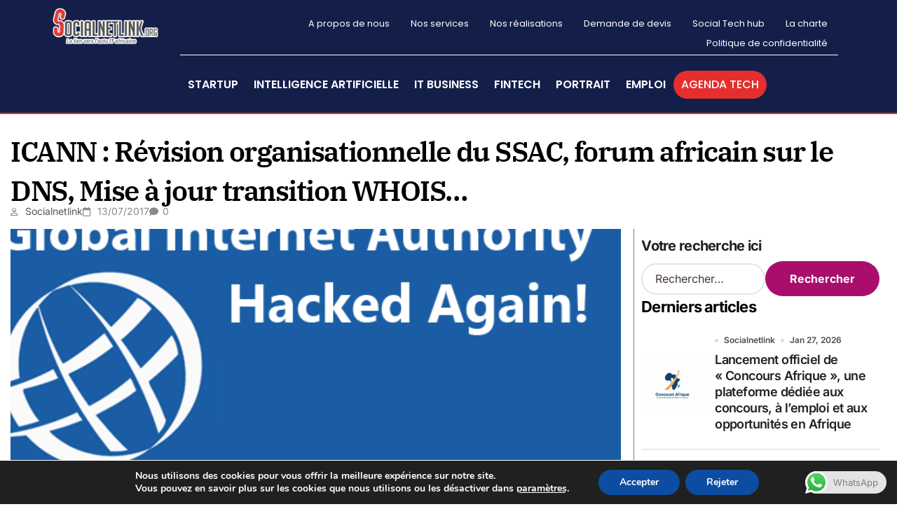

--- FILE ---
content_type: text/html; charset=UTF-8
request_url: https://www.socialnetlink.org/2017/07/13/icann-revision-organisationnelle-du-ssac-forum-africain-sur-le-dns-mise-a-jour-transition-whois/
body_size: 45301
content:
<!DOCTYPE html>
<html lang="fr-FR">
<head>
	<meta charset="UTF-8">
		<meta name='robots' content='index, follow, max-image-preview:large, max-snippet:-1, max-video-preview:-1' />

	<!-- This site is optimized with the Yoast SEO plugin v25.2 - https://yoast.com/wordpress/plugins/seo/ -->
	<title>ICANN : Révision organisationnelle du SSAC, forum africain sur le DNS, Mise à jour transition WHOIS... - Actualités technologiques et startups au Sénégal et en Afrique</title>
	<meta name="description" content="ICANN : Révision organisationnelle du SSAC, forum africain sur le DNS, Mise à jour transition WHOIS... Retrouvez l’essentiel de l’actualité du jour avec Socialnetl" />
	<link rel="canonical" href="https://www.socialnetlink.org/2017/07/13/icann-revision-organisationnelle-du-ssac-forum-africain-sur-le-dns-mise-a-jour-transition-whois/" />
	<meta property="og:locale" content="fr_FR" />
	<meta property="og:type" content="article" />
	<meta property="og:title" content="ICANN : Révision organisationnelle du SSAC, forum africain sur le DNS, Mise à jour transition WHOIS... - Actualités technologiques et startups au Sénégal et en Afrique" />
	<meta property="og:description" content="ICANN : Révision organisationnelle du SSAC, forum africain sur le DNS, Mise à jour transition WHOIS... Retrouvez l’essentiel de l’actualité du jour avec Socialnetl" />
	<meta property="og:url" content="https://www.socialnetlink.org/2017/07/13/icann-revision-organisationnelle-du-ssac-forum-africain-sur-le-dns-mise-a-jour-transition-whois/" />
	<meta property="og:site_name" content="Actualités technologiques et startups au Sénégal et en Afrique" />
	<meta property="article:publisher" content="https://facebook.com/Socialnetlink" />
	<meta property="article:author" content="https://www.facebook.com/Socialnetlink?fref=ts" />
	<meta property="article:published_time" content="2017-07-13T11:05:18+00:00" />
	<meta property="article:modified_time" content="2022-06-27T19:38:59+00:00" />
	<meta property="og:image" content="https://www.socialnetlink.org/wp-content/uploads/2017/07/icann-website-hacked.png" />
	<meta property="og:image:width" content="728" />
	<meta property="og:image:height" content="380" />
	<meta property="og:image:type" content="image/png" />
	<meta name="author" content="Socialnetlink" />
	<meta name="twitter:card" content="summary_large_image" />
	<meta name="twitter:creator" content="@socialnetlink" />
	<meta name="twitter:site" content="@SocialNetLink" />
	<script type="application/ld+json" class="yoast-schema-graph">{"@context":"https://schema.org","@graph":[{"@type":"Article","@id":"https://www.socialnetlink.org/2017/07/13/icann-revision-organisationnelle-du-ssac-forum-africain-sur-le-dns-mise-a-jour-transition-whois/#article","isPartOf":{"@id":"https://www.socialnetlink.org/2017/07/13/icann-revision-organisationnelle-du-ssac-forum-africain-sur-le-dns-mise-a-jour-transition-whois/"},"author":{"name":"Socialnetlink","@id":"https://www.socialnetlink.org/#/schema/person/20abc7c6b9bfdabfbdb0e725818efaee"},"headline":"ICANN : Révision organisationnelle du SSAC, forum africain sur le DNS, Mise à jour transition WHOIS&#8230;","datePublished":"2017-07-13T11:05:18+00:00","dateModified":"2022-06-27T19:38:59+00:00","mainEntityOfPage":{"@id":"https://www.socialnetlink.org/2017/07/13/icann-revision-organisationnelle-du-ssac-forum-africain-sur-le-dns-mise-a-jour-transition-whois/"},"wordCount":551,"commentCount":0,"publisher":{"@id":"https://www.socialnetlink.org/#organization"},"image":{"@id":"https://www.socialnetlink.org/2017/07/13/icann-revision-organisationnelle-du-ssac-forum-africain-sur-le-dns-mise-a-jour-transition-whois/#primaryimage"},"thumbnailUrl":"https://www.socialnetlink.org/wp-content/uploads/2017/07/icann-website-hacked.png","keywords":["AFTLD","DNS","Icann","ISOC","tendances"],"articleSection":["Non classifié(e)"],"inLanguage":"fr-FR","potentialAction":[{"@type":"CommentAction","name":"Comment","target":["https://www.socialnetlink.org/2017/07/13/icann-revision-organisationnelle-du-ssac-forum-africain-sur-le-dns-mise-a-jour-transition-whois/#respond"]}]},{"@type":"WebPage","@id":"https://www.socialnetlink.org/2017/07/13/icann-revision-organisationnelle-du-ssac-forum-africain-sur-le-dns-mise-a-jour-transition-whois/","url":"https://www.socialnetlink.org/2017/07/13/icann-revision-organisationnelle-du-ssac-forum-africain-sur-le-dns-mise-a-jour-transition-whois/","name":"ICANN : Révision organisationnelle du SSAC, forum africain sur le DNS, Mise à jour transition WHOIS... - Actualités technologiques et startups au Sénégal et en Afrique","isPartOf":{"@id":"https://www.socialnetlink.org/#website"},"primaryImageOfPage":{"@id":"https://www.socialnetlink.org/2017/07/13/icann-revision-organisationnelle-du-ssac-forum-africain-sur-le-dns-mise-a-jour-transition-whois/#primaryimage"},"image":{"@id":"https://www.socialnetlink.org/2017/07/13/icann-revision-organisationnelle-du-ssac-forum-africain-sur-le-dns-mise-a-jour-transition-whois/#primaryimage"},"thumbnailUrl":"https://www.socialnetlink.org/wp-content/uploads/2017/07/icann-website-hacked.png","datePublished":"2017-07-13T11:05:18+00:00","dateModified":"2022-06-27T19:38:59+00:00","description":"ICANN : Révision organisationnelle du SSAC, forum africain sur le DNS, Mise à jour transition WHOIS... Retrouvez l’essentiel de l’actualité du jour avec Socialnetl","inLanguage":"fr-FR","potentialAction":[{"@type":"ReadAction","target":["https://www.socialnetlink.org/2017/07/13/icann-revision-organisationnelle-du-ssac-forum-africain-sur-le-dns-mise-a-jour-transition-whois/"]}]},{"@type":"ImageObject","inLanguage":"fr-FR","@id":"https://www.socialnetlink.org/2017/07/13/icann-revision-organisationnelle-du-ssac-forum-africain-sur-le-dns-mise-a-jour-transition-whois/#primaryimage","url":"https://www.socialnetlink.org/wp-content/uploads/2017/07/icann-website-hacked.png","contentUrl":"https://www.socialnetlink.org/wp-content/uploads/2017/07/icann-website-hacked.png","width":728,"height":380},{"@type":"WebSite","@id":"https://www.socialnetlink.org/#website","url":"https://www.socialnetlink.org/","name":"Actualités technologiques et startups au Sénégal et en Afrique","description":"Numérique- Technologies- Innovation- Startup- Sénégal - Afrique-Bourses et Emplois","publisher":{"@id":"https://www.socialnetlink.org/#organization"},"potentialAction":[{"@type":"SearchAction","target":{"@type":"EntryPoint","urlTemplate":"https://www.socialnetlink.org/?s={search_term_string}"},"query-input":{"@type":"PropertyValueSpecification","valueRequired":true,"valueName":"search_term_string"}}],"inLanguage":"fr-FR"},{"@type":"Organization","@id":"https://www.socialnetlink.org/#organization","name":"Social Net Link","url":"https://www.socialnetlink.org/","logo":{"@type":"ImageObject","inLanguage":"fr-FR","@id":"https://www.socialnetlink.org/#/schema/logo/image/","url":"https://www.socialnetlink.org/wp-content/uploads/2020/06/Logo-SNL.png","contentUrl":"https://www.socialnetlink.org/wp-content/uploads/2020/06/Logo-SNL.png","width":407,"height":205,"caption":"Social Net Link"},"image":{"@id":"https://www.socialnetlink.org/#/schema/logo/image/"},"sameAs":["https://facebook.com/Socialnetlink","https://x.com/SocialNetLink","https://www.instagram.com/social_net_link/?hl=fr","https://www.linkedin.com/company/socialnetlinklink/","https://www.pinterest.com/social_net_link/"]},{"@type":"Person","@id":"https://www.socialnetlink.org/#/schema/person/20abc7c6b9bfdabfbdb0e725818efaee","name":"Socialnetlink","image":{"@type":"ImageObject","inLanguage":"fr-FR","@id":"https://www.socialnetlink.org/#/schema/person/image/","url":"https://secure.gravatar.com/avatar/6f7fc3b4a77c68591c00fbebd0dd1ec46c1d3027e880a4b9aa206dbb6d8c314e?s=96&d=mm&r=g","contentUrl":"https://secure.gravatar.com/avatar/6f7fc3b4a77c68591c00fbebd0dd1ec46c1d3027e880a4b9aa206dbb6d8c314e?s=96&d=mm&r=g","caption":"Socialnetlink"},"description":"Retrouvez toute l'actu Tech et des Nouveaux Médias en Afrique  sur Socialnetlink.","sameAs":["http://www.socialnetlink.org/","https://www.facebook.com/Socialnetlink?fref=ts","https://x.com/@socialnetlink","www.youtube.com/snlinktv"],"url":"https://www.socialnetlink.org/author/basile/"}]}</script>
	<!-- / Yoast SEO plugin. -->


<link rel="alternate" type="application/rss+xml" title="Actualités technologiques et  startups au Sénégal et en Afrique &raquo; Flux" href="https://www.socialnetlink.org/feed/" />
<link rel="alternate" type="application/rss+xml" title="Actualités technologiques et  startups au Sénégal et en Afrique &raquo; Flux des commentaires" href="https://www.socialnetlink.org/comments/feed/" />
<link rel="alternate" type="text/calendar" title="Actualités technologiques et  startups au Sénégal et en Afrique &raquo; Flux iCal" href="https://www.socialnetlink.org/events/?ical=1" />
<link rel="alternate" type="application/rss+xml" title="Actualités technologiques et  startups au Sénégal et en Afrique &raquo; ICANN : Révision organisationnelle du SSAC, forum africain sur le DNS, Mise à jour transition WHOIS&#8230; Flux des commentaires" href="https://www.socialnetlink.org/2017/07/13/icann-revision-organisationnelle-du-ssac-forum-africain-sur-le-dns-mise-a-jour-transition-whois/feed/" />
<link rel="alternate" title="oEmbed (JSON)" type="application/json+oembed" href="https://www.socialnetlink.org/wp-json/oembed/1.0/embed?url=https%3A%2F%2Fwww.socialnetlink.org%2F2017%2F07%2F13%2Ficann-revision-organisationnelle-du-ssac-forum-africain-sur-le-dns-mise-a-jour-transition-whois%2F" />
<link rel="alternate" title="oEmbed (XML)" type="text/xml+oembed" href="https://www.socialnetlink.org/wp-json/oembed/1.0/embed?url=https%3A%2F%2Fwww.socialnetlink.org%2F2017%2F07%2F13%2Ficann-revision-organisationnelle-du-ssac-forum-africain-sur-le-dns-mise-a-jour-transition-whois%2F&#038;format=xml" />
		<!-- This site uses the Google Analytics by MonsterInsights plugin v9.7.0 - Using Analytics tracking - https://www.monsterinsights.com/ -->
							<script src="//www.googletagmanager.com/gtag/js?id=G-HFZ5B66XT8"  data-cfasync="false" data-wpfc-render="false" type="text/javascript" async></script>
			<script data-cfasync="false" data-wpfc-render="false" type="text/javascript">
				var mi_version = '9.7.0';
				var mi_track_user = true;
				var mi_no_track_reason = '';
								var MonsterInsightsDefaultLocations = {"page_location":"https:\/\/www.socialnetlink.org\/2017\/07\/13\/icann-revision-organisationnelle-du-ssac-forum-africain-sur-le-dns-mise-a-jour-transition-whois\/"};
								if ( typeof MonsterInsightsPrivacyGuardFilter === 'function' ) {
					var MonsterInsightsLocations = (typeof MonsterInsightsExcludeQuery === 'object') ? MonsterInsightsPrivacyGuardFilter( MonsterInsightsExcludeQuery ) : MonsterInsightsPrivacyGuardFilter( MonsterInsightsDefaultLocations );
				} else {
					var MonsterInsightsLocations = (typeof MonsterInsightsExcludeQuery === 'object') ? MonsterInsightsExcludeQuery : MonsterInsightsDefaultLocations;
				}

								var disableStrs = [
										'ga-disable-G-HFZ5B66XT8',
									];

				/* Function to detect opted out users */
				function __gtagTrackerIsOptedOut() {
					for (var index = 0; index < disableStrs.length; index++) {
						if (document.cookie.indexOf(disableStrs[index] + '=true') > -1) {
							return true;
						}
					}

					return false;
				}

				/* Disable tracking if the opt-out cookie exists. */
				if (__gtagTrackerIsOptedOut()) {
					for (var index = 0; index < disableStrs.length; index++) {
						window[disableStrs[index]] = true;
					}
				}

				/* Opt-out function */
				function __gtagTrackerOptout() {
					for (var index = 0; index < disableStrs.length; index++) {
						document.cookie = disableStrs[index] + '=true; expires=Thu, 31 Dec 2099 23:59:59 UTC; path=/';
						window[disableStrs[index]] = true;
					}
				}

				if ('undefined' === typeof gaOptout) {
					function gaOptout() {
						__gtagTrackerOptout();
					}
				}
								window.dataLayer = window.dataLayer || [];

				window.MonsterInsightsDualTracker = {
					helpers: {},
					trackers: {},
				};
				if (mi_track_user) {
					function __gtagDataLayer() {
						dataLayer.push(arguments);
					}

					function __gtagTracker(type, name, parameters) {
						if (!parameters) {
							parameters = {};
						}

						if (parameters.send_to) {
							__gtagDataLayer.apply(null, arguments);
							return;
						}

						if (type === 'event') {
														parameters.send_to = monsterinsights_frontend.v4_id;
							var hookName = name;
							if (typeof parameters['event_category'] !== 'undefined') {
								hookName = parameters['event_category'] + ':' + name;
							}

							if (typeof MonsterInsightsDualTracker.trackers[hookName] !== 'undefined') {
								MonsterInsightsDualTracker.trackers[hookName](parameters);
							} else {
								__gtagDataLayer('event', name, parameters);
							}
							
						} else {
							__gtagDataLayer.apply(null, arguments);
						}
					}

					__gtagTracker('js', new Date());
					__gtagTracker('set', {
						'developer_id.dZGIzZG': true,
											});
					if ( MonsterInsightsLocations.page_location ) {
						__gtagTracker('set', MonsterInsightsLocations);
					}
										__gtagTracker('config', 'G-HFZ5B66XT8', {"forceSSL":"true"} );
										window.gtag = __gtagTracker;										(function () {
						/* https://developers.google.com/analytics/devguides/collection/analyticsjs/ */
						/* ga and __gaTracker compatibility shim. */
						var noopfn = function () {
							return null;
						};
						var newtracker = function () {
							return new Tracker();
						};
						var Tracker = function () {
							return null;
						};
						var p = Tracker.prototype;
						p.get = noopfn;
						p.set = noopfn;
						p.send = function () {
							var args = Array.prototype.slice.call(arguments);
							args.unshift('send');
							__gaTracker.apply(null, args);
						};
						var __gaTracker = function () {
							var len = arguments.length;
							if (len === 0) {
								return;
							}
							var f = arguments[len - 1];
							if (typeof f !== 'object' || f === null || typeof f.hitCallback !== 'function') {
								if ('send' === arguments[0]) {
									var hitConverted, hitObject = false, action;
									if ('event' === arguments[1]) {
										if ('undefined' !== typeof arguments[3]) {
											hitObject = {
												'eventAction': arguments[3],
												'eventCategory': arguments[2],
												'eventLabel': arguments[4],
												'value': arguments[5] ? arguments[5] : 1,
											}
										}
									}
									if ('pageview' === arguments[1]) {
										if ('undefined' !== typeof arguments[2]) {
											hitObject = {
												'eventAction': 'page_view',
												'page_path': arguments[2],
											}
										}
									}
									if (typeof arguments[2] === 'object') {
										hitObject = arguments[2];
									}
									if (typeof arguments[5] === 'object') {
										Object.assign(hitObject, arguments[5]);
									}
									if ('undefined' !== typeof arguments[1].hitType) {
										hitObject = arguments[1];
										if ('pageview' === hitObject.hitType) {
											hitObject.eventAction = 'page_view';
										}
									}
									if (hitObject) {
										action = 'timing' === arguments[1].hitType ? 'timing_complete' : hitObject.eventAction;
										hitConverted = mapArgs(hitObject);
										__gtagTracker('event', action, hitConverted);
									}
								}
								return;
							}

							function mapArgs(args) {
								var arg, hit = {};
								var gaMap = {
									'eventCategory': 'event_category',
									'eventAction': 'event_action',
									'eventLabel': 'event_label',
									'eventValue': 'event_value',
									'nonInteraction': 'non_interaction',
									'timingCategory': 'event_category',
									'timingVar': 'name',
									'timingValue': 'value',
									'timingLabel': 'event_label',
									'page': 'page_path',
									'location': 'page_location',
									'title': 'page_title',
									'referrer' : 'page_referrer',
								};
								for (arg in args) {
																		if (!(!args.hasOwnProperty(arg) || !gaMap.hasOwnProperty(arg))) {
										hit[gaMap[arg]] = args[arg];
									} else {
										hit[arg] = args[arg];
									}
								}
								return hit;
							}

							try {
								f.hitCallback();
							} catch (ex) {
							}
						};
						__gaTracker.create = newtracker;
						__gaTracker.getByName = newtracker;
						__gaTracker.getAll = function () {
							return [];
						};
						__gaTracker.remove = noopfn;
						__gaTracker.loaded = true;
						window['__gaTracker'] = __gaTracker;
					})();
									} else {
										console.log("");
					(function () {
						function __gtagTracker() {
							return null;
						}

						window['__gtagTracker'] = __gtagTracker;
						window['gtag'] = __gtagTracker;
					})();
									}
			</script>
			
							<!-- / Google Analytics by MonsterInsights -->
		<style id='wp-img-auto-sizes-contain-inline-css' type='text/css'>
img:is([sizes=auto i],[sizes^="auto," i]){contain-intrinsic-size:3000px 1500px}
/*# sourceURL=wp-img-auto-sizes-contain-inline-css */
</style>
<link rel='stylesheet' id='blogdata-theme-fonts-css' href='https://www.socialnetlink.org/wp-content/fonts/145c37fe6d60a8d5570fa7b3d6bf56e8.css?ver=20201110' type='text/css' media='all' />
<link rel='stylesheet' id='ht_ctc_main_css-css' href='https://www.socialnetlink.org/wp-content/plugins/click-to-chat-for-whatsapp/new/inc/assets/css/main.css?ver=4.28' type='text/css' media='all' />
<link rel='stylesheet' id='sbr_styles-css' href='https://www.socialnetlink.org/wp-content/plugins/reviews-feed/assets/css/sbr-styles.min.css?ver=2.1.1' type='text/css' media='all' />
<link rel='stylesheet' id='sby_styles-css' href='https://www.socialnetlink.org/wp-content/plugins/feeds-for-youtube/css/sb-youtube-free.min.css?ver=2.4.0' type='text/css' media='all' />
<link rel='stylesheet' id='hfe-widgets-style-css' href='https://www.socialnetlink.org/wp-content/plugins/header-footer-elementor/inc/widgets-css/frontend.css?ver=2.3.2' type='text/css' media='all' />
<style id='wp-emoji-styles-inline-css' type='text/css'>

	img.wp-smiley, img.emoji {
		display: inline !important;
		border: none !important;
		box-shadow: none !important;
		height: 1em !important;
		width: 1em !important;
		margin: 0 0.07em !important;
		vertical-align: -0.1em !important;
		background: none !important;
		padding: 0 !important;
	}
/*# sourceURL=wp-emoji-styles-inline-css */
</style>
<link rel='stylesheet' id='wp-block-library-css' href='https://www.socialnetlink.org/wp-includes/css/dist/block-library/style.min.css?ver=6.9' type='text/css' media='all' />
<style id='wp-block-image-inline-css' type='text/css'>
.wp-block-image>a,.wp-block-image>figure>a{display:inline-block}.wp-block-image img{box-sizing:border-box;height:auto;max-width:100%;vertical-align:bottom}@media not (prefers-reduced-motion){.wp-block-image img.hide{visibility:hidden}.wp-block-image img.show{animation:show-content-image .4s}}.wp-block-image[style*=border-radius] img,.wp-block-image[style*=border-radius]>a{border-radius:inherit}.wp-block-image.has-custom-border img{box-sizing:border-box}.wp-block-image.aligncenter{text-align:center}.wp-block-image.alignfull>a,.wp-block-image.alignwide>a{width:100%}.wp-block-image.alignfull img,.wp-block-image.alignwide img{height:auto;width:100%}.wp-block-image .aligncenter,.wp-block-image .alignleft,.wp-block-image .alignright,.wp-block-image.aligncenter,.wp-block-image.alignleft,.wp-block-image.alignright{display:table}.wp-block-image .aligncenter>figcaption,.wp-block-image .alignleft>figcaption,.wp-block-image .alignright>figcaption,.wp-block-image.aligncenter>figcaption,.wp-block-image.alignleft>figcaption,.wp-block-image.alignright>figcaption{caption-side:bottom;display:table-caption}.wp-block-image .alignleft{float:left;margin:.5em 1em .5em 0}.wp-block-image .alignright{float:right;margin:.5em 0 .5em 1em}.wp-block-image .aligncenter{margin-left:auto;margin-right:auto}.wp-block-image :where(figcaption){margin-bottom:1em;margin-top:.5em}.wp-block-image.is-style-circle-mask img{border-radius:9999px}@supports ((-webkit-mask-image:none) or (mask-image:none)) or (-webkit-mask-image:none){.wp-block-image.is-style-circle-mask img{border-radius:0;-webkit-mask-image:url('data:image/svg+xml;utf8,<svg viewBox="0 0 100 100" xmlns="http://www.w3.org/2000/svg"><circle cx="50" cy="50" r="50"/></svg>');mask-image:url('data:image/svg+xml;utf8,<svg viewBox="0 0 100 100" xmlns="http://www.w3.org/2000/svg"><circle cx="50" cy="50" r="50"/></svg>');mask-mode:alpha;-webkit-mask-position:center;mask-position:center;-webkit-mask-repeat:no-repeat;mask-repeat:no-repeat;-webkit-mask-size:contain;mask-size:contain}}:root :where(.wp-block-image.is-style-rounded img,.wp-block-image .is-style-rounded img){border-radius:9999px}.wp-block-image figure{margin:0}.wp-lightbox-container{display:flex;flex-direction:column;position:relative}.wp-lightbox-container img{cursor:zoom-in}.wp-lightbox-container img:hover+button{opacity:1}.wp-lightbox-container button{align-items:center;backdrop-filter:blur(16px) saturate(180%);background-color:#5a5a5a40;border:none;border-radius:4px;cursor:zoom-in;display:flex;height:20px;justify-content:center;opacity:0;padding:0;position:absolute;right:16px;text-align:center;top:16px;width:20px;z-index:100}@media not (prefers-reduced-motion){.wp-lightbox-container button{transition:opacity .2s ease}}.wp-lightbox-container button:focus-visible{outline:3px auto #5a5a5a40;outline:3px auto -webkit-focus-ring-color;outline-offset:3px}.wp-lightbox-container button:hover{cursor:pointer;opacity:1}.wp-lightbox-container button:focus{opacity:1}.wp-lightbox-container button:focus,.wp-lightbox-container button:hover,.wp-lightbox-container button:not(:hover):not(:active):not(.has-background){background-color:#5a5a5a40;border:none}.wp-lightbox-overlay{box-sizing:border-box;cursor:zoom-out;height:100vh;left:0;overflow:hidden;position:fixed;top:0;visibility:hidden;width:100%;z-index:100000}.wp-lightbox-overlay .close-button{align-items:center;cursor:pointer;display:flex;justify-content:center;min-height:40px;min-width:40px;padding:0;position:absolute;right:calc(env(safe-area-inset-right) + 16px);top:calc(env(safe-area-inset-top) + 16px);z-index:5000000}.wp-lightbox-overlay .close-button:focus,.wp-lightbox-overlay .close-button:hover,.wp-lightbox-overlay .close-button:not(:hover):not(:active):not(.has-background){background:none;border:none}.wp-lightbox-overlay .lightbox-image-container{height:var(--wp--lightbox-container-height);left:50%;overflow:hidden;position:absolute;top:50%;transform:translate(-50%,-50%);transform-origin:top left;width:var(--wp--lightbox-container-width);z-index:9999999999}.wp-lightbox-overlay .wp-block-image{align-items:center;box-sizing:border-box;display:flex;height:100%;justify-content:center;margin:0;position:relative;transform-origin:0 0;width:100%;z-index:3000000}.wp-lightbox-overlay .wp-block-image img{height:var(--wp--lightbox-image-height);min-height:var(--wp--lightbox-image-height);min-width:var(--wp--lightbox-image-width);width:var(--wp--lightbox-image-width)}.wp-lightbox-overlay .wp-block-image figcaption{display:none}.wp-lightbox-overlay button{background:none;border:none}.wp-lightbox-overlay .scrim{background-color:#fff;height:100%;opacity:.9;position:absolute;width:100%;z-index:2000000}.wp-lightbox-overlay.active{visibility:visible}@media not (prefers-reduced-motion){.wp-lightbox-overlay.active{animation:turn-on-visibility .25s both}.wp-lightbox-overlay.active img{animation:turn-on-visibility .35s both}.wp-lightbox-overlay.show-closing-animation:not(.active){animation:turn-off-visibility .35s both}.wp-lightbox-overlay.show-closing-animation:not(.active) img{animation:turn-off-visibility .25s both}.wp-lightbox-overlay.zoom.active{animation:none;opacity:1;visibility:visible}.wp-lightbox-overlay.zoom.active .lightbox-image-container{animation:lightbox-zoom-in .4s}.wp-lightbox-overlay.zoom.active .lightbox-image-container img{animation:none}.wp-lightbox-overlay.zoom.active .scrim{animation:turn-on-visibility .4s forwards}.wp-lightbox-overlay.zoom.show-closing-animation:not(.active){animation:none}.wp-lightbox-overlay.zoom.show-closing-animation:not(.active) .lightbox-image-container{animation:lightbox-zoom-out .4s}.wp-lightbox-overlay.zoom.show-closing-animation:not(.active) .lightbox-image-container img{animation:none}.wp-lightbox-overlay.zoom.show-closing-animation:not(.active) .scrim{animation:turn-off-visibility .4s forwards}}@keyframes show-content-image{0%{visibility:hidden}99%{visibility:hidden}to{visibility:visible}}@keyframes turn-on-visibility{0%{opacity:0}to{opacity:1}}@keyframes turn-off-visibility{0%{opacity:1;visibility:visible}99%{opacity:0;visibility:visible}to{opacity:0;visibility:hidden}}@keyframes lightbox-zoom-in{0%{transform:translate(calc((-100vw + var(--wp--lightbox-scrollbar-width))/2 + var(--wp--lightbox-initial-left-position)),calc(-50vh + var(--wp--lightbox-initial-top-position))) scale(var(--wp--lightbox-scale))}to{transform:translate(-50%,-50%) scale(1)}}@keyframes lightbox-zoom-out{0%{transform:translate(-50%,-50%) scale(1);visibility:visible}99%{visibility:visible}to{transform:translate(calc((-100vw + var(--wp--lightbox-scrollbar-width))/2 + var(--wp--lightbox-initial-left-position)),calc(-50vh + var(--wp--lightbox-initial-top-position))) scale(var(--wp--lightbox-scale));visibility:hidden}}
/*# sourceURL=https://www.socialnetlink.org/wp-includes/blocks/image/style.min.css */
</style>
<style id='wp-block-image-theme-inline-css' type='text/css'>
:root :where(.wp-block-image figcaption){color:#555;font-size:13px;text-align:center}.is-dark-theme :root :where(.wp-block-image figcaption){color:#ffffffa6}.wp-block-image{margin:0 0 1em}
/*# sourceURL=https://www.socialnetlink.org/wp-includes/blocks/image/theme.min.css */
</style>
<style id='wp-block-latest-posts-inline-css' type='text/css'>
.wp-block-latest-posts{box-sizing:border-box}.wp-block-latest-posts.alignleft{margin-right:2em}.wp-block-latest-posts.alignright{margin-left:2em}.wp-block-latest-posts.wp-block-latest-posts__list{list-style:none}.wp-block-latest-posts.wp-block-latest-posts__list li{clear:both;overflow-wrap:break-word}.wp-block-latest-posts.is-grid{display:flex;flex-wrap:wrap}.wp-block-latest-posts.is-grid li{margin:0 1.25em 1.25em 0;width:100%}@media (min-width:600px){.wp-block-latest-posts.columns-2 li{width:calc(50% - .625em)}.wp-block-latest-posts.columns-2 li:nth-child(2n){margin-right:0}.wp-block-latest-posts.columns-3 li{width:calc(33.33333% - .83333em)}.wp-block-latest-posts.columns-3 li:nth-child(3n){margin-right:0}.wp-block-latest-posts.columns-4 li{width:calc(25% - .9375em)}.wp-block-latest-posts.columns-4 li:nth-child(4n){margin-right:0}.wp-block-latest-posts.columns-5 li{width:calc(20% - 1em)}.wp-block-latest-posts.columns-5 li:nth-child(5n){margin-right:0}.wp-block-latest-posts.columns-6 li{width:calc(16.66667% - 1.04167em)}.wp-block-latest-posts.columns-6 li:nth-child(6n){margin-right:0}}:root :where(.wp-block-latest-posts.is-grid){padding:0}:root :where(.wp-block-latest-posts.wp-block-latest-posts__list){padding-left:0}.wp-block-latest-posts__post-author,.wp-block-latest-posts__post-date{display:block;font-size:.8125em}.wp-block-latest-posts__post-excerpt,.wp-block-latest-posts__post-full-content{margin-bottom:1em;margin-top:.5em}.wp-block-latest-posts__featured-image a{display:inline-block}.wp-block-latest-posts__featured-image img{height:auto;max-width:100%;width:auto}.wp-block-latest-posts__featured-image.alignleft{float:left;margin-right:1em}.wp-block-latest-posts__featured-image.alignright{float:right;margin-left:1em}.wp-block-latest-posts__featured-image.aligncenter{margin-bottom:1em;text-align:center}
/*# sourceURL=https://www.socialnetlink.org/wp-includes/blocks/latest-posts/style.min.css */
</style>
<style id='wp-block-search-inline-css' type='text/css'>
.wp-block-search__button{margin-left:10px;word-break:normal}.wp-block-search__button.has-icon{line-height:0}.wp-block-search__button svg{height:1.25em;min-height:24px;min-width:24px;width:1.25em;fill:currentColor;vertical-align:text-bottom}:where(.wp-block-search__button){border:1px solid #ccc;padding:6px 10px}.wp-block-search__inside-wrapper{display:flex;flex:auto;flex-wrap:nowrap;max-width:100%}.wp-block-search__label{width:100%}.wp-block-search.wp-block-search__button-only .wp-block-search__button{box-sizing:border-box;display:flex;flex-shrink:0;justify-content:center;margin-left:0;max-width:100%}.wp-block-search.wp-block-search__button-only .wp-block-search__inside-wrapper{min-width:0!important;transition-property:width}.wp-block-search.wp-block-search__button-only .wp-block-search__input{flex-basis:100%;transition-duration:.3s}.wp-block-search.wp-block-search__button-only.wp-block-search__searchfield-hidden,.wp-block-search.wp-block-search__button-only.wp-block-search__searchfield-hidden .wp-block-search__inside-wrapper{overflow:hidden}.wp-block-search.wp-block-search__button-only.wp-block-search__searchfield-hidden .wp-block-search__input{border-left-width:0!important;border-right-width:0!important;flex-basis:0;flex-grow:0;margin:0;min-width:0!important;padding-left:0!important;padding-right:0!important;width:0!important}:where(.wp-block-search__input){appearance:none;border:1px solid #949494;flex-grow:1;font-family:inherit;font-size:inherit;font-style:inherit;font-weight:inherit;letter-spacing:inherit;line-height:inherit;margin-left:0;margin-right:0;min-width:3rem;padding:8px;text-decoration:unset!important;text-transform:inherit}:where(.wp-block-search__button-inside .wp-block-search__inside-wrapper){background-color:#fff;border:1px solid #949494;box-sizing:border-box;padding:4px}:where(.wp-block-search__button-inside .wp-block-search__inside-wrapper) .wp-block-search__input{border:none;border-radius:0;padding:0 4px}:where(.wp-block-search__button-inside .wp-block-search__inside-wrapper) .wp-block-search__input:focus{outline:none}:where(.wp-block-search__button-inside .wp-block-search__inside-wrapper) :where(.wp-block-search__button){padding:4px 8px}.wp-block-search.aligncenter .wp-block-search__inside-wrapper{margin:auto}.wp-block[data-align=right] .wp-block-search.wp-block-search__button-only .wp-block-search__inside-wrapper{float:right}
/*# sourceURL=https://www.socialnetlink.org/wp-includes/blocks/search/style.min.css */
</style>
<style id='wp-block-search-theme-inline-css' type='text/css'>
.wp-block-search .wp-block-search__label{font-weight:700}.wp-block-search__button{border:1px solid #ccc;padding:.375em .625em}
/*# sourceURL=https://www.socialnetlink.org/wp-includes/blocks/search/theme.min.css */
</style>
<style id='wp-block-paragraph-inline-css' type='text/css'>
.is-small-text{font-size:.875em}.is-regular-text{font-size:1em}.is-large-text{font-size:2.25em}.is-larger-text{font-size:3em}.has-drop-cap:not(:focus):first-letter{float:left;font-size:8.4em;font-style:normal;font-weight:100;line-height:.68;margin:.05em .1em 0 0;text-transform:uppercase}body.rtl .has-drop-cap:not(:focus):first-letter{float:none;margin-left:.1em}p.has-drop-cap.has-background{overflow:hidden}:root :where(p.has-background){padding:1.25em 2.375em}:where(p.has-text-color:not(.has-link-color)) a{color:inherit}p.has-text-align-left[style*="writing-mode:vertical-lr"],p.has-text-align-right[style*="writing-mode:vertical-rl"]{rotate:180deg}
/*# sourceURL=https://www.socialnetlink.org/wp-includes/blocks/paragraph/style.min.css */
</style>
<style id='global-styles-inline-css' type='text/css'>
:root{--wp--preset--aspect-ratio--square: 1;--wp--preset--aspect-ratio--4-3: 4/3;--wp--preset--aspect-ratio--3-4: 3/4;--wp--preset--aspect-ratio--3-2: 3/2;--wp--preset--aspect-ratio--2-3: 2/3;--wp--preset--aspect-ratio--16-9: 16/9;--wp--preset--aspect-ratio--9-16: 9/16;--wp--preset--color--black: #000000;--wp--preset--color--cyan-bluish-gray: #abb8c3;--wp--preset--color--white: #ffffff;--wp--preset--color--pale-pink: #f78da7;--wp--preset--color--vivid-red: #cf2e2e;--wp--preset--color--luminous-vivid-orange: #ff6900;--wp--preset--color--luminous-vivid-amber: #fcb900;--wp--preset--color--light-green-cyan: #7bdcb5;--wp--preset--color--vivid-green-cyan: #00d084;--wp--preset--color--pale-cyan-blue: #8ed1fc;--wp--preset--color--vivid-cyan-blue: #0693e3;--wp--preset--color--vivid-purple: #9b51e0;--wp--preset--gradient--vivid-cyan-blue-to-vivid-purple: linear-gradient(135deg,rgb(6,147,227) 0%,rgb(155,81,224) 100%);--wp--preset--gradient--light-green-cyan-to-vivid-green-cyan: linear-gradient(135deg,rgb(122,220,180) 0%,rgb(0,208,130) 100%);--wp--preset--gradient--luminous-vivid-amber-to-luminous-vivid-orange: linear-gradient(135deg,rgb(252,185,0) 0%,rgb(255,105,0) 100%);--wp--preset--gradient--luminous-vivid-orange-to-vivid-red: linear-gradient(135deg,rgb(255,105,0) 0%,rgb(207,46,46) 100%);--wp--preset--gradient--very-light-gray-to-cyan-bluish-gray: linear-gradient(135deg,rgb(238,238,238) 0%,rgb(169,184,195) 100%);--wp--preset--gradient--cool-to-warm-spectrum: linear-gradient(135deg,rgb(74,234,220) 0%,rgb(151,120,209) 20%,rgb(207,42,186) 40%,rgb(238,44,130) 60%,rgb(251,105,98) 80%,rgb(254,248,76) 100%);--wp--preset--gradient--blush-light-purple: linear-gradient(135deg,rgb(255,206,236) 0%,rgb(152,150,240) 100%);--wp--preset--gradient--blush-bordeaux: linear-gradient(135deg,rgb(254,205,165) 0%,rgb(254,45,45) 50%,rgb(107,0,62) 100%);--wp--preset--gradient--luminous-dusk: linear-gradient(135deg,rgb(255,203,112) 0%,rgb(199,81,192) 50%,rgb(65,88,208) 100%);--wp--preset--gradient--pale-ocean: linear-gradient(135deg,rgb(255,245,203) 0%,rgb(182,227,212) 50%,rgb(51,167,181) 100%);--wp--preset--gradient--electric-grass: linear-gradient(135deg,rgb(202,248,128) 0%,rgb(113,206,126) 100%);--wp--preset--gradient--midnight: linear-gradient(135deg,rgb(2,3,129) 0%,rgb(40,116,252) 100%);--wp--preset--font-size--small: 13px;--wp--preset--font-size--medium: 20px;--wp--preset--font-size--large: 36px;--wp--preset--font-size--x-large: 42px;--wp--preset--spacing--20: 0.44rem;--wp--preset--spacing--30: 0.67rem;--wp--preset--spacing--40: 1rem;--wp--preset--spacing--50: 1.5rem;--wp--preset--spacing--60: 2.25rem;--wp--preset--spacing--70: 3.38rem;--wp--preset--spacing--80: 5.06rem;--wp--preset--shadow--natural: 6px 6px 9px rgba(0, 0, 0, 0.2);--wp--preset--shadow--deep: 12px 12px 50px rgba(0, 0, 0, 0.4);--wp--preset--shadow--sharp: 6px 6px 0px rgba(0, 0, 0, 0.2);--wp--preset--shadow--outlined: 6px 6px 0px -3px rgb(255, 255, 255), 6px 6px rgb(0, 0, 0);--wp--preset--shadow--crisp: 6px 6px 0px rgb(0, 0, 0);}:where(.is-layout-flex){gap: 0.5em;}:where(.is-layout-grid){gap: 0.5em;}body .is-layout-flex{display: flex;}.is-layout-flex{flex-wrap: wrap;align-items: center;}.is-layout-flex > :is(*, div){margin: 0;}body .is-layout-grid{display: grid;}.is-layout-grid > :is(*, div){margin: 0;}:where(.wp-block-columns.is-layout-flex){gap: 2em;}:where(.wp-block-columns.is-layout-grid){gap: 2em;}:where(.wp-block-post-template.is-layout-flex){gap: 1.25em;}:where(.wp-block-post-template.is-layout-grid){gap: 1.25em;}.has-black-color{color: var(--wp--preset--color--black) !important;}.has-cyan-bluish-gray-color{color: var(--wp--preset--color--cyan-bluish-gray) !important;}.has-white-color{color: var(--wp--preset--color--white) !important;}.has-pale-pink-color{color: var(--wp--preset--color--pale-pink) !important;}.has-vivid-red-color{color: var(--wp--preset--color--vivid-red) !important;}.has-luminous-vivid-orange-color{color: var(--wp--preset--color--luminous-vivid-orange) !important;}.has-luminous-vivid-amber-color{color: var(--wp--preset--color--luminous-vivid-amber) !important;}.has-light-green-cyan-color{color: var(--wp--preset--color--light-green-cyan) !important;}.has-vivid-green-cyan-color{color: var(--wp--preset--color--vivid-green-cyan) !important;}.has-pale-cyan-blue-color{color: var(--wp--preset--color--pale-cyan-blue) !important;}.has-vivid-cyan-blue-color{color: var(--wp--preset--color--vivid-cyan-blue) !important;}.has-vivid-purple-color{color: var(--wp--preset--color--vivid-purple) !important;}.has-black-background-color{background-color: var(--wp--preset--color--black) !important;}.has-cyan-bluish-gray-background-color{background-color: var(--wp--preset--color--cyan-bluish-gray) !important;}.has-white-background-color{background-color: var(--wp--preset--color--white) !important;}.has-pale-pink-background-color{background-color: var(--wp--preset--color--pale-pink) !important;}.has-vivid-red-background-color{background-color: var(--wp--preset--color--vivid-red) !important;}.has-luminous-vivid-orange-background-color{background-color: var(--wp--preset--color--luminous-vivid-orange) !important;}.has-luminous-vivid-amber-background-color{background-color: var(--wp--preset--color--luminous-vivid-amber) !important;}.has-light-green-cyan-background-color{background-color: var(--wp--preset--color--light-green-cyan) !important;}.has-vivid-green-cyan-background-color{background-color: var(--wp--preset--color--vivid-green-cyan) !important;}.has-pale-cyan-blue-background-color{background-color: var(--wp--preset--color--pale-cyan-blue) !important;}.has-vivid-cyan-blue-background-color{background-color: var(--wp--preset--color--vivid-cyan-blue) !important;}.has-vivid-purple-background-color{background-color: var(--wp--preset--color--vivid-purple) !important;}.has-black-border-color{border-color: var(--wp--preset--color--black) !important;}.has-cyan-bluish-gray-border-color{border-color: var(--wp--preset--color--cyan-bluish-gray) !important;}.has-white-border-color{border-color: var(--wp--preset--color--white) !important;}.has-pale-pink-border-color{border-color: var(--wp--preset--color--pale-pink) !important;}.has-vivid-red-border-color{border-color: var(--wp--preset--color--vivid-red) !important;}.has-luminous-vivid-orange-border-color{border-color: var(--wp--preset--color--luminous-vivid-orange) !important;}.has-luminous-vivid-amber-border-color{border-color: var(--wp--preset--color--luminous-vivid-amber) !important;}.has-light-green-cyan-border-color{border-color: var(--wp--preset--color--light-green-cyan) !important;}.has-vivid-green-cyan-border-color{border-color: var(--wp--preset--color--vivid-green-cyan) !important;}.has-pale-cyan-blue-border-color{border-color: var(--wp--preset--color--pale-cyan-blue) !important;}.has-vivid-cyan-blue-border-color{border-color: var(--wp--preset--color--vivid-cyan-blue) !important;}.has-vivid-purple-border-color{border-color: var(--wp--preset--color--vivid-purple) !important;}.has-vivid-cyan-blue-to-vivid-purple-gradient-background{background: var(--wp--preset--gradient--vivid-cyan-blue-to-vivid-purple) !important;}.has-light-green-cyan-to-vivid-green-cyan-gradient-background{background: var(--wp--preset--gradient--light-green-cyan-to-vivid-green-cyan) !important;}.has-luminous-vivid-amber-to-luminous-vivid-orange-gradient-background{background: var(--wp--preset--gradient--luminous-vivid-amber-to-luminous-vivid-orange) !important;}.has-luminous-vivid-orange-to-vivid-red-gradient-background{background: var(--wp--preset--gradient--luminous-vivid-orange-to-vivid-red) !important;}.has-very-light-gray-to-cyan-bluish-gray-gradient-background{background: var(--wp--preset--gradient--very-light-gray-to-cyan-bluish-gray) !important;}.has-cool-to-warm-spectrum-gradient-background{background: var(--wp--preset--gradient--cool-to-warm-spectrum) !important;}.has-blush-light-purple-gradient-background{background: var(--wp--preset--gradient--blush-light-purple) !important;}.has-blush-bordeaux-gradient-background{background: var(--wp--preset--gradient--blush-bordeaux) !important;}.has-luminous-dusk-gradient-background{background: var(--wp--preset--gradient--luminous-dusk) !important;}.has-pale-ocean-gradient-background{background: var(--wp--preset--gradient--pale-ocean) !important;}.has-electric-grass-gradient-background{background: var(--wp--preset--gradient--electric-grass) !important;}.has-midnight-gradient-background{background: var(--wp--preset--gradient--midnight) !important;}.has-small-font-size{font-size: var(--wp--preset--font-size--small) !important;}.has-medium-font-size{font-size: var(--wp--preset--font-size--medium) !important;}.has-large-font-size{font-size: var(--wp--preset--font-size--large) !important;}.has-x-large-font-size{font-size: var(--wp--preset--font-size--x-large) !important;}
/*# sourceURL=global-styles-inline-css */
</style>

<style id='classic-theme-styles-inline-css' type='text/css'>
/*! This file is auto-generated */
.wp-block-button__link{color:#fff;background-color:#32373c;border-radius:9999px;box-shadow:none;text-decoration:none;padding:calc(.667em + 2px) calc(1.333em + 2px);font-size:1.125em}.wp-block-file__button{background:#32373c;color:#fff;text-decoration:none}
/*# sourceURL=/wp-includes/css/classic-themes.min.css */
</style>
<link rel='stylesheet' id='SFSImainCss-css' href='https://www.socialnetlink.org/wp-content/plugins/ultimate-social-media-icons/css/sfsi-style.css?ver=2.9.5' type='text/css' media='all' />
<link rel='stylesheet' id='tribe-events-v2-single-skeleton-css' href='https://www.socialnetlink.org/wp-content/plugins/the-events-calendar/build/css/tribe-events-single-skeleton.css?ver=6.15.11' type='text/css' media='all' />
<link rel='stylesheet' id='tribe-events-v2-single-skeleton-full-css' href='https://www.socialnetlink.org/wp-content/plugins/the-events-calendar/build/css/tribe-events-single-full.css?ver=6.15.11' type='text/css' media='all' />
<link rel='stylesheet' id='tec-events-elementor-widgets-base-styles-css' href='https://www.socialnetlink.org/wp-content/plugins/the-events-calendar/build/css/integrations/plugins/elementor/widgets/widget-base.css?ver=6.15.11' type='text/css' media='all' />
<link rel='stylesheet' id='hfe-style-css' href='https://www.socialnetlink.org/wp-content/plugins/header-footer-elementor/assets/css/header-footer-elementor.css?ver=2.3.2' type='text/css' media='all' />
<style id='hfe-style-inline-css' type='text/css'>

		.force-stretched-header {
			width: 100vw;
			position: relative;
			margin-left: -50vw;
			left: 50%;
		}header#masthead {
				display: none;
			}footer#colophon {
				display: none;
			}
/*# sourceURL=hfe-style-inline-css */
</style>
<link rel='stylesheet' id='elementor-icons-css' href='https://www.socialnetlink.org/wp-content/plugins/elementor/assets/lib/eicons/css/elementor-icons.min.css?ver=5.43.0' type='text/css' media='all' />
<link rel='stylesheet' id='elementor-frontend-css' href='https://www.socialnetlink.org/wp-content/plugins/elementor/assets/css/frontend.min.css?ver=3.31.3' type='text/css' media='all' />
<link rel='stylesheet' id='elementor-post-47219-css' href='https://www.socialnetlink.org/wp-content/uploads/elementor/css/post-47219.css?ver=1769316709' type='text/css' media='all' />
<link rel='stylesheet' id='sby-styles-css' href='https://www.socialnetlink.org/wp-content/plugins/feeds-for-youtube/css/sb-youtube-free.min.css?ver=2.4.0' type='text/css' media='all' />
<link rel='stylesheet' id='she-header-style-css' href='https://www.socialnetlink.org/wp-content/plugins/sticky-header-effects-for-elementor/assets/css/she-header-style.css?ver=2.1.1' type='text/css' media='all' />
<link rel='stylesheet' id='nekit-fonts-css' href='https://www.socialnetlink.org/wp-content/fonts/9853823a2c4b9b9dde0bab0626ca7a6d.css' type='text/css' media='all' />
<link rel='stylesheet' id='nekit-swiper-css' href='https://www.socialnetlink.org/wp-content/plugins/news-kit-elementor-addons/includes/assets/external/swiper/swiper-bundle.min.css?ver=6.9' type='text/css' media='all' />
<link rel='stylesheet' id='slick-css' href='https://www.socialnetlink.org/wp-content/plugins/news-kit-elementor-addons/includes/assets/external/slick/slick.min.css?ver=6.9' type='text/css' media='all' />
<link rel='stylesheet' id='nekit-main-one-css' href='https://www.socialnetlink.org/wp-content/plugins/news-kit-elementor-addons/includes/assets/css/frontend-style-one.css?ver=6.9' type='text/css' media='all' />
<link rel='stylesheet' id='nekit-main-css' href='https://www.socialnetlink.org/wp-content/plugins/news-kit-elementor-addons/includes/assets/css/frontend-style.css?ver=6.9' type='text/css' media='all' />
<style id='nekit-main-inline-css' type='text/css'>
#menu-item-88632 .nekit-mega-menu-container.nekit-megamenu-custom-width { width: 0px;  }  @media (max-width: 768px) { #menu-item-88632 .nekit-mega-menu-container.nekit-megamenu-custom-width { width: 0px;  } } @media (max-width: 480px) { #menu-item-88632 .nekit-mega-menu-container.nekit-megamenu-custom-width { width: 0px;  } } #menu-item-88634 .nekit-mega-menu-container.nekit-megamenu-custom-width { width: 0px;  }  @media (max-width: 768px) { #menu-item-88634 .nekit-mega-menu-container.nekit-megamenu-custom-width { width: 0px;  } } @media (max-width: 480px) { #menu-item-88634 .nekit-mega-menu-container.nekit-megamenu-custom-width { width: 0px;  } } #menu-item-88635 .nekit-mega-menu-container.nekit-megamenu-custom-width { width: 0px;  }  @media (max-width: 768px) { #menu-item-88635 .nekit-mega-menu-container.nekit-megamenu-custom-width { width: 0px;  } } @media (max-width: 480px) { #menu-item-88635 .nekit-mega-menu-container.nekit-megamenu-custom-width { width: 0px;  } } #menu-item-88636 .nekit-mega-menu-container.nekit-megamenu-custom-width { width: 0px;  }  @media (max-width: 768px) { #menu-item-88636 .nekit-mega-menu-container.nekit-megamenu-custom-width { width: 0px;  } } @media (max-width: 480px) { #menu-item-88636 .nekit-mega-menu-container.nekit-megamenu-custom-width { width: 0px;  } } #menu-item-88758 .nekit-mega-menu-container.nekit-megamenu-custom-width { width: 0px;  }  @media (max-width: 768px) { #menu-item-88758 .nekit-mega-menu-container.nekit-megamenu-custom-width { width: 0px;  } } @media (max-width: 480px) { #menu-item-88758 .nekit-mega-menu-container.nekit-megamenu-custom-width { width: 0px;  } } #menu-item-88844 .nekit-mega-menu-container.nekit-megamenu-custom-width { width: 0px;  }  @media (max-width: 768px) { #menu-item-88844 .nekit-mega-menu-container.nekit-megamenu-custom-width { width: 0px;  } } @media (max-width: 480px) { #menu-item-88844 .nekit-mega-menu-container.nekit-megamenu-custom-width { width: 0px;  } } #menu-item-88845 .nekit-mega-menu-container.nekit-megamenu-custom-width { width: 0px;  }  @media (max-width: 768px) { #menu-item-88845 .nekit-mega-menu-container.nekit-megamenu-custom-width { width: 0px;  } } @media (max-width: 480px) { #menu-item-88845 .nekit-mega-menu-container.nekit-megamenu-custom-width { width: 0px;  } } #menu-item-88846 .nekit-mega-menu-container.nekit-megamenu-custom-width { width: 0px;  }  @media (max-width: 768px) { #menu-item-88846 .nekit-mega-menu-container.nekit-megamenu-custom-width { width: 0px;  } } @media (max-width: 480px) { #menu-item-88846 .nekit-mega-menu-container.nekit-megamenu-custom-width { width: 0px;  } } #menu-item-88757 .nekit-mega-menu-container.nekit-megamenu-custom-width { width: 0px;  }  @media (max-width: 768px) { #menu-item-88757 .nekit-mega-menu-container.nekit-megamenu-custom-width { width: 0px;  } } @media (max-width: 480px) { #menu-item-88757 .nekit-mega-menu-container.nekit-megamenu-custom-width { width: 0px;  } } #menu-item-90040 .nekit-mega-menu-container.nekit-megamenu-custom-width { width: 0px;  }  @media (max-width: 768px) { #menu-item-90040 .nekit-mega-menu-container.nekit-megamenu-custom-width { width: 0px;  } } @media (max-width: 480px) { #menu-item-90040 .nekit-mega-menu-container.nekit-megamenu-custom-width { width: 0px;  } } #menu-item-90041 .nekit-mega-menu-container.nekit-megamenu-custom-width { width: 0px;  }  @media (max-width: 768px) { #menu-item-90041 .nekit-mega-menu-container.nekit-megamenu-custom-width { width: 0px;  } } @media (max-width: 480px) { #menu-item-90041 .nekit-mega-menu-container.nekit-megamenu-custom-width { width: 0px;  } } #menu-item-88627 .nekit-mega-menu-container.nekit-megamenu-custom-width { width: 0px;  }  @media (max-width: 768px) { #menu-item-88627 .nekit-mega-menu-container.nekit-megamenu-custom-width { width: 0px;  } } @media (max-width: 480px) { #menu-item-88627 .nekit-mega-menu-container.nekit-megamenu-custom-width { width: 0px;  } } #menu-item-88628 .nekit-mega-menu-container.nekit-megamenu-custom-width { width: 0px;  }  @media (max-width: 768px) { #menu-item-88628 .nekit-mega-menu-container.nekit-megamenu-custom-width { width: 0px;  } } @media (max-width: 480px) { #menu-item-88628 .nekit-mega-menu-container.nekit-megamenu-custom-width { width: 0px;  } } #menu-item-88629 .nekit-mega-menu-container.nekit-megamenu-custom-width { width: 0px;  }  @media (max-width: 768px) { #menu-item-88629 .nekit-mega-menu-container.nekit-megamenu-custom-width { width: 0px;  } } @media (max-width: 480px) { #menu-item-88629 .nekit-mega-menu-container.nekit-megamenu-custom-width { width: 0px;  } } #menu-item-88630 .nekit-mega-menu-container.nekit-megamenu-custom-width { width: 0px;  }  @media (max-width: 768px) { #menu-item-88630 .nekit-mega-menu-container.nekit-megamenu-custom-width { width: 0px;  } } @media (max-width: 480px) { #menu-item-88630 .nekit-mega-menu-container.nekit-megamenu-custom-width { width: 0px;  } } #menu-item-88814 .nekit-mega-menu-container.nekit-megamenu-custom-width { width: 0px;  }  @media (max-width: 768px) { #menu-item-88814 .nekit-mega-menu-container.nekit-megamenu-custom-width { width: 0px;  } } @media (max-width: 480px) { #menu-item-88814 .nekit-mega-menu-container.nekit-megamenu-custom-width { width: 0px;  } } #menu-item-88928 .nekit-mega-menu-container.nekit-megamenu-custom-width { width: 0px;  }  @media (max-width: 768px) { #menu-item-88928 .nekit-mega-menu-container.nekit-megamenu-custom-width { width: 0px;  } } @media (max-width: 480px) { #menu-item-88928 .nekit-mega-menu-container.nekit-megamenu-custom-width { width: 0px;  } } #menu-item-88815 .nekit-mega-menu-container.nekit-megamenu-custom-width { width: 0px;  }  @media (max-width: 768px) { #menu-item-88815 .nekit-mega-menu-container.nekit-megamenu-custom-width { width: 0px;  } } @media (max-width: 480px) { #menu-item-88815 .nekit-mega-menu-container.nekit-megamenu-custom-width { width: 0px;  } } #menu-item-88816 .nekit-mega-menu-container.nekit-megamenu-custom-width { width: 0px;  }  @media (max-width: 768px) { #menu-item-88816 .nekit-mega-menu-container.nekit-megamenu-custom-width { width: 0px;  } } @media (max-width: 480px) { #menu-item-88816 .nekit-mega-menu-container.nekit-megamenu-custom-width { width: 0px;  } } #menu-item-88611 .nekit-mega-menu-container.nekit-megamenu-custom-width { width: 0px;  }  @media (max-width: 768px) { #menu-item-88611 .nekit-mega-menu-container.nekit-megamenu-custom-width { width: 0px;  } } @media (max-width: 480px) { #menu-item-88611 .nekit-mega-menu-container.nekit-megamenu-custom-width { width: 0px;  } } #menu-item-88612 .nekit-mega-menu-container.nekit-megamenu-custom-width { width: 0px;  }  @media (max-width: 768px) { #menu-item-88612 .nekit-mega-menu-container.nekit-megamenu-custom-width { width: 0px;  } } @media (max-width: 480px) { #menu-item-88612 .nekit-mega-menu-container.nekit-megamenu-custom-width { width: 0px;  } } #menu-item-88613 .nekit-mega-menu-container.nekit-megamenu-custom-width { width: 0px;  }  @media (max-width: 768px) { #menu-item-88613 .nekit-mega-menu-container.nekit-megamenu-custom-width { width: 0px;  } } @media (max-width: 480px) { #menu-item-88613 .nekit-mega-menu-container.nekit-megamenu-custom-width { width: 0px;  } } #menu-item-88614 .nekit-mega-menu-container.nekit-megamenu-custom-width { width: 0px;  }  @media (max-width: 768px) { #menu-item-88614 .nekit-mega-menu-container.nekit-megamenu-custom-width { width: 0px;  } } @media (max-width: 480px) { #menu-item-88614 .nekit-mega-menu-container.nekit-megamenu-custom-width { width: 0px;  } } #menu-item-88615 .nekit-mega-menu-container.nekit-megamenu-custom-width { width: 0px;  }  @media (max-width: 768px) { #menu-item-88615 .nekit-mega-menu-container.nekit-megamenu-custom-width { width: 0px;  } } @media (max-width: 480px) { #menu-item-88615 .nekit-mega-menu-container.nekit-megamenu-custom-width { width: 0px;  } } #menu-item-88927 .nekit-mega-menu-container.nekit-megamenu-custom-width { width: 0px;  }  @media (max-width: 768px) { #menu-item-88927 .nekit-mega-menu-container.nekit-megamenu-custom-width { width: 0px;  } } @media (max-width: 480px) { #menu-item-88927 .nekit-mega-menu-container.nekit-megamenu-custom-width { width: 0px;  } }
/*# sourceURL=nekit-main-inline-css */
</style>
<link rel='stylesheet' id='nekit-link-animation-css' href='https://www.socialnetlink.org/wp-content/plugins/news-kit-elementor-addons/includes/assets/css/link-animation.css?ver=6.9' type='text/css' media='all' />
<link rel='stylesheet' id='nekit-text-animation-css' href='https://www.socialnetlink.org/wp-content/plugins/news-kit-elementor-addons/includes/assets/css/text-animation.css?ver=6.9' type='text/css' media='all' />
<link rel='stylesheet' id='fontawesome-css' href='https://www.socialnetlink.org/wp-content/plugins/news-kit-elementor-addons/includes/assets/external/fontawesome/css/all.min.css?ver=6.9' type='text/css' media='all' />
<link rel='stylesheet' id='nekit-main-responsive-one-css' href='https://www.socialnetlink.org/wp-content/plugins/news-kit-elementor-addons/includes/assets/css/frontend-responsive-one.css?ver=6.9' type='text/css' media='all' />
<link rel='stylesheet' id='nekit-main-responsive-css' href='https://www.socialnetlink.org/wp-content/plugins/news-kit-elementor-addons/includes/assets/css/frontend-responsive.css?ver=6.9' type='text/css' media='all' />
<link rel='stylesheet' id='nekit-grid-css-css' href='https://www.socialnetlink.org/wp-content/plugins/news-kit-elementor-addons/includes/assets/css/widgets/grid.css?ver=6.9' type='text/css' media='all' />
<link rel='stylesheet' id='nekit-carousel-css-css' href='https://www.socialnetlink.org/wp-content/plugins/news-kit-elementor-addons/includes/assets/css/widgets/carousel.css?ver=6.9' type='text/css' media='all' />
<link rel='stylesheet' id='nekit-list-css-css' href='https://www.socialnetlink.org/wp-content/plugins/news-kit-elementor-addons/includes/assets/css/widgets/list.css?ver=6.9' type='text/css' media='all' />
<link rel='stylesheet' id='nekit-filter-css-css' href='https://www.socialnetlink.org/wp-content/plugins/news-kit-elementor-addons/includes/assets/css/widgets/filter.css?ver=6.9' type='text/css' media='all' />
<link rel='stylesheet' id='nekit-main-banner-css-css' href='https://www.socialnetlink.org/wp-content/plugins/news-kit-elementor-addons/includes/assets/css/widgets/main-banner.css?ver=6.9' type='text/css' media='all' />
<link rel='stylesheet' id='nekit-single-css-css' href='https://www.socialnetlink.org/wp-content/plugins/news-kit-elementor-addons/includes/assets/css/widgets/single.css?ver=6.9' type='text/css' media='all' />
<link rel='stylesheet' id='nekit-comment-css-css' href='https://www.socialnetlink.org/wp-content/plugins/news-kit-elementor-addons/includes/assets/css/widgets/comment.css?ver=6.9' type='text/css' media='all' />
<link rel='stylesheet' id='nekit-news-block-css-css' href='https://www.socialnetlink.org/wp-content/plugins/news-kit-elementor-addons/includes/assets/css/widgets/news-block.css?ver=6.9' type='text/css' media='all' />
<link rel='stylesheet' id='nekit-table-css-css' href='https://www.socialnetlink.org/wp-content/plugins/news-kit-elementor-addons/includes/assets/css/widgets/table.css?ver=6.9' type='text/css' media='all' />
<link rel='stylesheet' id='nekit-ticker-news-css-css' href='https://www.socialnetlink.org/wp-content/plugins/news-kit-elementor-addons/includes/assets/css/widgets/ticker-news.css?ver=6.9' type='text/css' media='all' />
<link rel='stylesheet' id='nekit-social-share-css-css' href='https://www.socialnetlink.org/wp-content/plugins/news-kit-elementor-addons/includes/assets/css/widgets/social-share.css?ver=6.9' type='text/css' media='all' />
<link rel='stylesheet' id='nekit-preloader-animation-css' href='https://www.socialnetlink.org/wp-content/plugins/news-kit-elementor-addons/includes/assets/css/preloader-animation.css?ver=6.9' type='text/css' media='all' />
<link rel='stylesheet' id='nekit-popup-css' href='https://www.socialnetlink.org/wp-content/plugins/news-kit-elementor-addons/includes/assets/css/popup-builder.css?ver=6.9' type='text/css' media='all' />
<link rel='stylesheet' id='elementor-post-89232-css' href='https://www.socialnetlink.org/wp-content/uploads/elementor/css/post-89232.css?ver=1769316711' type='text/css' media='all' />
<link rel='stylesheet' id='elementor-post-88603-css' href='https://www.socialnetlink.org/wp-content/uploads/elementor/css/post-88603.css?ver=1769316711' type='text/css' media='all' />
<link rel='stylesheet' id='all-css-css' href='https://www.socialnetlink.org/wp-content/themes/blogdata/css/all.css?ver=6.9' type='text/css' media='all' />
<link rel='stylesheet' id='dark-css' href='https://www.socialnetlink.org/wp-content/themes/blogdata/css/colors/dark.css?ver=6.9' type='text/css' media='all' />
<link rel='stylesheet' id='core-css' href='https://www.socialnetlink.org/wp-content/themes/blogdata/css/core.css?ver=6.9' type='text/css' media='all' />
<link rel='stylesheet' id='blogdata-style-css' href='https://www.socialnetlink.org/wp-content/themes/blogdata/style.css?ver=6.9' type='text/css' media='all' />
<style id='blogdata-style-inline-css' type='text/css'>
.bs-menu-full .navbar-brand img { width: 0px;} footer .bs-footer-bottom-area .custom-logo, footer .bs-footer-copyright .custom-logo { width: 0px;} footer .bs-footer-bottom-area .custom-logo, footer .bs-footer-copyright .custom-logo { height: 0px;} 
/*# sourceURL=blogdata-style-inline-css */
</style>
<link rel='stylesheet' id='wp-core-css' href='https://www.socialnetlink.org/wp-content/themes/blogdata/css/wp-core.css?ver=6.9' type='text/css' media='all' />
<link rel='stylesheet' id='woocommerce-css-css' href='https://www.socialnetlink.org/wp-content/themes/blogdata/css/woo.css?ver=6.9' type='text/css' media='all' />
<link rel='stylesheet' id='default-css' href='https://www.socialnetlink.org/wp-content/themes/blogdata/css/colors/default.css?ver=6.9' type='text/css' media='all' />
<link rel='stylesheet' id='swiper-bundle-css-css' href='https://www.socialnetlink.org/wp-content/themes/blogdata/css/swiper-bundle.css?ver=6.9' type='text/css' media='all' />
<link rel='stylesheet' id='menu-core-css-css' href='https://www.socialnetlink.org/wp-content/themes/blogdata/css/sm-core-css.css?ver=6.9' type='text/css' media='all' />
<link rel='stylesheet' id='smartmenus-css' href='https://www.socialnetlink.org/wp-content/themes/blogdata/css/sm-clean.css?ver=6.9' type='text/css' media='all' />
<link rel='stylesheet' id='heateor_sss_frontend_css-css' href='https://www.socialnetlink.org/wp-content/plugins/sassy-social-share/public/css/sassy-social-share-public.css?ver=3.3.78' type='text/css' media='all' />
<style id='heateor_sss_frontend_css-inline-css' type='text/css'>
.heateor_sss_button_instagram span.heateor_sss_svg,a.heateor_sss_instagram span.heateor_sss_svg{background:radial-gradient(circle at 30% 107%,#fdf497 0,#fdf497 5%,#fd5949 45%,#d6249f 60%,#285aeb 90%)}.heateor_sss_horizontal_sharing .heateor_sss_svg,.heateor_sss_standard_follow_icons_container .heateor_sss_svg{color:#fff;border-width:0px;border-style:solid;border-color:transparent}.heateor_sss_horizontal_sharing .heateorSssTCBackground{color:#666}.heateor_sss_horizontal_sharing span.heateor_sss_svg:hover,.heateor_sss_standard_follow_icons_container span.heateor_sss_svg:hover{border-color:transparent;}.heateor_sss_vertical_sharing span.heateor_sss_svg,.heateor_sss_floating_follow_icons_container span.heateor_sss_svg{color:#fff;border-width:0px;border-style:solid;border-color:transparent;}.heateor_sss_vertical_sharing .heateorSssTCBackground{color:#666;}.heateor_sss_vertical_sharing span.heateor_sss_svg:hover,.heateor_sss_floating_follow_icons_container span.heateor_sss_svg:hover{border-color:transparent;}@media screen and (max-width:783px) {.heateor_sss_vertical_sharing{display:none!important}}
/*# sourceURL=heateor_sss_frontend_css-inline-css */
</style>
<link rel='stylesheet' id='hfe-elementor-icons-css' href='https://www.socialnetlink.org/wp-content/plugins/elementor/assets/lib/eicons/css/elementor-icons.min.css?ver=5.34.0' type='text/css' media='all' />
<link rel='stylesheet' id='hfe-icons-list-css' href='https://www.socialnetlink.org/wp-content/plugins/elementor/assets/css/widget-icon-list.min.css?ver=3.24.3' type='text/css' media='all' />
<link rel='stylesheet' id='hfe-social-icons-css' href='https://www.socialnetlink.org/wp-content/plugins/elementor/assets/css/widget-social-icons.min.css?ver=3.24.0' type='text/css' media='all' />
<link rel='stylesheet' id='hfe-social-share-icons-brands-css' href='https://www.socialnetlink.org/wp-content/plugins/elementor/assets/lib/font-awesome/css/brands.css?ver=5.15.3' type='text/css' media='all' />
<link rel='stylesheet' id='hfe-social-share-icons-fontawesome-css' href='https://www.socialnetlink.org/wp-content/plugins/elementor/assets/lib/font-awesome/css/fontawesome.css?ver=5.15.3' type='text/css' media='all' />
<link rel='stylesheet' id='hfe-nav-menu-icons-css' href='https://www.socialnetlink.org/wp-content/plugins/elementor/assets/lib/font-awesome/css/solid.css?ver=5.15.3' type='text/css' media='all' />
<link rel='stylesheet' id='moove_gdpr_frontend-css' href='https://www.socialnetlink.org/wp-content/plugins/gdpr-cookie-compliance/dist/styles/gdpr-main.css?ver=5.0.5' type='text/css' media='all' />
<style id='moove_gdpr_frontend-inline-css' type='text/css'>
#moove_gdpr_cookie_modal,#moove_gdpr_cookie_info_bar,.gdpr_cookie_settings_shortcode_content{font-family:&#039;Nunito&#039;,sans-serif}#moove_gdpr_save_popup_settings_button{background-color:#373737;color:#fff}#moove_gdpr_save_popup_settings_button:hover{background-color:#000}#moove_gdpr_cookie_info_bar .moove-gdpr-info-bar-container .moove-gdpr-info-bar-content a.mgbutton,#moove_gdpr_cookie_info_bar .moove-gdpr-info-bar-container .moove-gdpr-info-bar-content button.mgbutton{background-color:#0c4da2}#moove_gdpr_cookie_modal .moove-gdpr-modal-content .moove-gdpr-modal-footer-content .moove-gdpr-button-holder a.mgbutton,#moove_gdpr_cookie_modal .moove-gdpr-modal-content .moove-gdpr-modal-footer-content .moove-gdpr-button-holder button.mgbutton,.gdpr_cookie_settings_shortcode_content .gdpr-shr-button.button-green{background-color:#0c4da2;border-color:#0c4da2}#moove_gdpr_cookie_modal .moove-gdpr-modal-content .moove-gdpr-modal-footer-content .moove-gdpr-button-holder a.mgbutton:hover,#moove_gdpr_cookie_modal .moove-gdpr-modal-content .moove-gdpr-modal-footer-content .moove-gdpr-button-holder button.mgbutton:hover,.gdpr_cookie_settings_shortcode_content .gdpr-shr-button.button-green:hover{background-color:#fff;color:#0c4da2}#moove_gdpr_cookie_modal .moove-gdpr-modal-content .moove-gdpr-modal-close i,#moove_gdpr_cookie_modal .moove-gdpr-modal-content .moove-gdpr-modal-close span.gdpr-icon{background-color:#0c4da2;border:1px solid #0c4da2}#moove_gdpr_cookie_info_bar span.change-settings-button.focus-g,#moove_gdpr_cookie_info_bar span.change-settings-button:focus,#moove_gdpr_cookie_info_bar button.change-settings-button.focus-g,#moove_gdpr_cookie_info_bar button.change-settings-button:focus{-webkit-box-shadow:0 0 1px 3px #0c4da2;-moz-box-shadow:0 0 1px 3px #0c4da2;box-shadow:0 0 1px 3px #0c4da2}#moove_gdpr_cookie_modal .moove-gdpr-modal-content .moove-gdpr-modal-close i:hover,#moove_gdpr_cookie_modal .moove-gdpr-modal-content .moove-gdpr-modal-close span.gdpr-icon:hover,#moove_gdpr_cookie_info_bar span[data-href]>u.change-settings-button{color:#0c4da2}#moove_gdpr_cookie_modal .moove-gdpr-modal-content .moove-gdpr-modal-left-content #moove-gdpr-menu li.menu-item-selected a span.gdpr-icon,#moove_gdpr_cookie_modal .moove-gdpr-modal-content .moove-gdpr-modal-left-content #moove-gdpr-menu li.menu-item-selected button span.gdpr-icon{color:inherit}#moove_gdpr_cookie_modal .moove-gdpr-modal-content .moove-gdpr-modal-left-content #moove-gdpr-menu li a span.gdpr-icon,#moove_gdpr_cookie_modal .moove-gdpr-modal-content .moove-gdpr-modal-left-content #moove-gdpr-menu li button span.gdpr-icon{color:inherit}#moove_gdpr_cookie_modal .gdpr-acc-link{line-height:0;font-size:0;color:transparent;position:absolute}#moove_gdpr_cookie_modal .moove-gdpr-modal-content .moove-gdpr-modal-close:hover i,#moove_gdpr_cookie_modal .moove-gdpr-modal-content .moove-gdpr-modal-left-content #moove-gdpr-menu li a,#moove_gdpr_cookie_modal .moove-gdpr-modal-content .moove-gdpr-modal-left-content #moove-gdpr-menu li button,#moove_gdpr_cookie_modal .moove-gdpr-modal-content .moove-gdpr-modal-left-content #moove-gdpr-menu li button i,#moove_gdpr_cookie_modal .moove-gdpr-modal-content .moove-gdpr-modal-left-content #moove-gdpr-menu li a i,#moove_gdpr_cookie_modal .moove-gdpr-modal-content .moove-gdpr-tab-main .moove-gdpr-tab-main-content a:hover,#moove_gdpr_cookie_info_bar.moove-gdpr-dark-scheme .moove-gdpr-info-bar-container .moove-gdpr-info-bar-content a.mgbutton:hover,#moove_gdpr_cookie_info_bar.moove-gdpr-dark-scheme .moove-gdpr-info-bar-container .moove-gdpr-info-bar-content button.mgbutton:hover,#moove_gdpr_cookie_info_bar.moove-gdpr-dark-scheme .moove-gdpr-info-bar-container .moove-gdpr-info-bar-content a:hover,#moove_gdpr_cookie_info_bar.moove-gdpr-dark-scheme .moove-gdpr-info-bar-container .moove-gdpr-info-bar-content button:hover,#moove_gdpr_cookie_info_bar.moove-gdpr-dark-scheme .moove-gdpr-info-bar-container .moove-gdpr-info-bar-content span.change-settings-button:hover,#moove_gdpr_cookie_info_bar.moove-gdpr-dark-scheme .moove-gdpr-info-bar-container .moove-gdpr-info-bar-content button.change-settings-button:hover,#moove_gdpr_cookie_info_bar.moove-gdpr-dark-scheme .moove-gdpr-info-bar-container .moove-gdpr-info-bar-content u.change-settings-button:hover,#moove_gdpr_cookie_info_bar span[data-href]>u.change-settings-button,#moove_gdpr_cookie_info_bar.moove-gdpr-dark-scheme .moove-gdpr-info-bar-container .moove-gdpr-info-bar-content a.mgbutton.focus-g,#moove_gdpr_cookie_info_bar.moove-gdpr-dark-scheme .moove-gdpr-info-bar-container .moove-gdpr-info-bar-content button.mgbutton.focus-g,#moove_gdpr_cookie_info_bar.moove-gdpr-dark-scheme .moove-gdpr-info-bar-container .moove-gdpr-info-bar-content a.focus-g,#moove_gdpr_cookie_info_bar.moove-gdpr-dark-scheme .moove-gdpr-info-bar-container .moove-gdpr-info-bar-content button.focus-g,#moove_gdpr_cookie_info_bar.moove-gdpr-dark-scheme .moove-gdpr-info-bar-container .moove-gdpr-info-bar-content a.mgbutton:focus,#moove_gdpr_cookie_info_bar.moove-gdpr-dark-scheme .moove-gdpr-info-bar-container .moove-gdpr-info-bar-content button.mgbutton:focus,#moove_gdpr_cookie_info_bar.moove-gdpr-dark-scheme .moove-gdpr-info-bar-container .moove-gdpr-info-bar-content a:focus,#moove_gdpr_cookie_info_bar.moove-gdpr-dark-scheme .moove-gdpr-info-bar-container .moove-gdpr-info-bar-content button:focus,#moove_gdpr_cookie_info_bar.moove-gdpr-dark-scheme .moove-gdpr-info-bar-container .moove-gdpr-info-bar-content span.change-settings-button.focus-g,span.change-settings-button:focus,button.change-settings-button.focus-g,button.change-settings-button:focus,#moove_gdpr_cookie_info_bar.moove-gdpr-dark-scheme .moove-gdpr-info-bar-container .moove-gdpr-info-bar-content u.change-settings-button.focus-g,#moove_gdpr_cookie_info_bar.moove-gdpr-dark-scheme .moove-gdpr-info-bar-container .moove-gdpr-info-bar-content u.change-settings-button:focus{color:#0c4da2}#moove_gdpr_cookie_modal .moove-gdpr-branding.focus-g span,#moove_gdpr_cookie_modal .moove-gdpr-modal-content .moove-gdpr-tab-main a.focus-g{color:#0c4da2}#moove_gdpr_cookie_modal.gdpr_lightbox-hide{display:none}
/*# sourceURL=moove_gdpr_frontend-inline-css */
</style>
<link rel='stylesheet' id='elementor-gf-local-poppins-css' href='https://www.socialnetlink.org/wp-content/uploads/elementor/google-fonts/css/poppins.css?ver=1743769181' type='text/css' media='all' />
<link rel='stylesheet' id='elementor-gf-local-rubik-css' href='https://www.socialnetlink.org/wp-content/uploads/elementor/google-fonts/css/rubik.css?ver=1743769207' type='text/css' media='all' />
<link rel='stylesheet' id='elementor-icons-shared-0-css' href='https://www.socialnetlink.org/wp-content/plugins/elementor/assets/lib/font-awesome/css/fontawesome.min.css?ver=5.15.3' type='text/css' media='all' />
<link rel='stylesheet' id='elementor-icons-fa-solid-css' href='https://www.socialnetlink.org/wp-content/plugins/elementor/assets/lib/font-awesome/css/solid.min.css?ver=5.15.3' type='text/css' media='all' />
<script type="text/javascript" src="https://www.socialnetlink.org/wp-includes/js/jquery/jquery.min.js?ver=3.7.1" id="jquery-core-js"></script>
<script type="text/javascript" src="https://www.socialnetlink.org/wp-includes/js/jquery/jquery-migrate.min.js?ver=3.4.1" id="jquery-migrate-js"></script>
<script type="text/javascript" id="jquery-js-after">
/* <![CDATA[ */
!function($){"use strict";$(document).ready(function(){$(this).scrollTop()>100&&$(".hfe-scroll-to-top-wrap").removeClass("hfe-scroll-to-top-hide"),$(window).scroll(function(){$(this).scrollTop()<100?$(".hfe-scroll-to-top-wrap").fadeOut(300):$(".hfe-scroll-to-top-wrap").fadeIn(300)}),$(".hfe-scroll-to-top-wrap").on("click",function(){$("html, body").animate({scrollTop:0},300);return!1})})}(jQuery);
//# sourceURL=jquery-js-after
/* ]]> */
</script>
<script type="text/javascript" id="nekit-main-frontend-data-source-js-extra">
/* <![CDATA[ */
var frontendDataSource = {"_wpnonce":"d41cf8325f","ajaxUrl":"https://www.socialnetlink.org/wp-admin/admin-ajax.php","preloader":"none","preloaderExitAnimation":"none","isElementorPreview":""};
//# sourceURL=nekit-main-frontend-data-source-js-extra
/* ]]> */
</script>
<script type="text/javascript" src="https://www.socialnetlink.org/wp-content/plugins/news-kit-elementor-addons/includes/assets/js/frontend-script-data.js?ver=1.0.0" id="nekit-main-frontend-data-source-js"></script>
<script type="text/javascript" src="https://www.socialnetlink.org/wp-content/plugins/google-analytics-for-wordpress/assets/js/frontend-gtag.min.js?ver=9.7.0" id="monsterinsights-frontend-script-js" async="async" data-wp-strategy="async"></script>
<script data-cfasync="false" data-wpfc-render="false" type="text/javascript" id='monsterinsights-frontend-script-js-extra'>/* <![CDATA[ */
var monsterinsights_frontend = {"js_events_tracking":"true","download_extensions":"doc,pdf,ppt,zip,xls,docx,pptx,xlsx","inbound_paths":"[]","home_url":"https:\/\/www.socialnetlink.org","hash_tracking":"false","v4_id":"G-HFZ5B66XT8"};/* ]]> */
</script>
<script type="text/javascript" id="3d-flip-book-client-locale-loader-js-extra">
/* <![CDATA[ */
var FB3D_CLIENT_LOCALE = {"ajaxurl":"https://www.socialnetlink.org/wp-admin/admin-ajax.php","dictionary":{"Table of contents":"Table of contents","Close":"Close","Bookmarks":"Bookmarks","Thumbnails":"Thumbnails","Search":"Search","Share":"Share","Facebook":"Facebook","Twitter":"Twitter","Email":"Email","Play":"Play","Previous page":"Previous page","Next page":"Next page","Zoom in":"Zoom in","Zoom out":"Zoom out","Fit view":"Fit view","Auto play":"Auto play","Full screen":"Full screen","More":"More","Smart pan":"Smart pan","Single page":"Single page","Sounds":"Sounds","Stats":"Stats","Print":"Print","Download":"Download","Goto first page":"Goto first page","Goto last page":"Goto last page"},"images":"https://www.socialnetlink.org/wp-content/plugins/interactive-3d-flipbook-powered-physics-engine/assets/images/","jsData":{"urls":[],"posts":{"ids_mis":[],"ids":[]},"pages":[],"firstPages":[],"bookCtrlProps":[],"bookTemplates":[]},"key":"3d-flip-book","pdfJS":{"pdfJsLib":"https://www.socialnetlink.org/wp-content/plugins/interactive-3d-flipbook-powered-physics-engine/assets/js/pdf.min.js?ver=4.3.136","pdfJsWorker":"https://www.socialnetlink.org/wp-content/plugins/interactive-3d-flipbook-powered-physics-engine/assets/js/pdf.worker.js?ver=4.3.136","stablePdfJsLib":"https://www.socialnetlink.org/wp-content/plugins/interactive-3d-flipbook-powered-physics-engine/assets/js/stable/pdf.min.js?ver=2.5.207","stablePdfJsWorker":"https://www.socialnetlink.org/wp-content/plugins/interactive-3d-flipbook-powered-physics-engine/assets/js/stable/pdf.worker.js?ver=2.5.207","pdfJsCMapUrl":"https://www.socialnetlink.org/wp-content/plugins/interactive-3d-flipbook-powered-physics-engine/assets/cmaps/"},"cacheurl":"https://www.socialnetlink.org/wp-content/uploads/3d-flip-book/cache/","pluginsurl":"https://www.socialnetlink.org/wp-content/plugins/","pluginurl":"https://www.socialnetlink.org/wp-content/plugins/interactive-3d-flipbook-powered-physics-engine/","thumbnailSize":{"width":"310","height":"160"},"version":"1.16.16"};
//# sourceURL=3d-flip-book-client-locale-loader-js-extra
/* ]]> */
</script>
<script type="text/javascript" src="https://www.socialnetlink.org/wp-content/plugins/interactive-3d-flipbook-powered-physics-engine/assets/js/client-locale-loader.js?ver=1.16.16" id="3d-flip-book-client-locale-loader-js" async="async" data-wp-strategy="async"></script>
<script type="text/javascript" src="https://www.socialnetlink.org/wp-content/themes/blogdata/js/navigation.js?ver=6.9" id="blogdata-navigation-js"></script>
<script type="text/javascript" src="https://www.socialnetlink.org/wp-content/themes/blogdata/js/swiper-bundle.js?ver=6.9" id="swiper-bundle-js"></script>
<script type="text/javascript" src="https://www.socialnetlink.org/wp-content/themes/blogdata/js/hc-sticky.js?ver=6.9" id="sticky-js-js"></script>
<script type="text/javascript" src="https://www.socialnetlink.org/wp-content/themes/blogdata/js/jquery.sticky.js?ver=6.9" id="sticky-header-js-js"></script>
<script type="text/javascript" src="https://www.socialnetlink.org/wp-content/themes/blogdata/js/jquery.smartmenus.js?ver=6.9" id="smartmenus-js-js"></script>
<script type="text/javascript" src="https://www.socialnetlink.org/wp-content/plugins/sticky-header-effects-for-elementor/assets/js/she-header.js?ver=2.1.1" id="she-header-js"></script>
<link rel="https://api.w.org/" href="https://www.socialnetlink.org/wp-json/" /><link rel="alternate" title="JSON" type="application/json" href="https://www.socialnetlink.org/wp-json/wp/v2/posts/13222" /><link rel="EditURI" type="application/rsd+xml" title="RSD" href="https://www.socialnetlink.org/xmlrpc.php?rsd" />
<meta name="generator" content="WordPress 6.9" />
<link rel='shortlink' href='https://www.socialnetlink.org/?p=13222' />

		<!-- GA Google Analytics @ https://m0n.co/ga -->
		<script async src="https://www.googletagmanager.com/gtag/js?id=G-631XZPGSH7"></script>
		<script>
			window.dataLayer = window.dataLayer || [];
			function gtag(){dataLayer.push(arguments);}
			gtag('js', new Date());
			gtag('config', 'G-631XZPGSH7');
		</script>

	<!-- Global site tag (gtag.js) - Google Analytics -->
<script async src="https://www.googletagmanager.com/gtag/js?id=G-631XZPGSH7"></script>
<script>
  window.dataLayer = window.dataLayer || [];
  function gtag(){dataLayer.push(arguments);}
  gtag('js', new Date());

  gtag('config', 'G-631XZPGSH7');
</script>
<meta name="follow.[base64]" content="gDe07j4LkagKnwqhd5nj"/><meta name="tec-api-version" content="v1"><meta name="tec-api-origin" content="https://www.socialnetlink.org"><link rel="alternate" href="https://www.socialnetlink.org/wp-json/tribe/events/v1/" /><link rel="pingback" href="https://www.socialnetlink.org/xmlrpc.php">        <style>
            .bs-blog-post p:nth-of-type(1)::first-letter {
                display: none;
            }
        </style>
    <meta name="generator" content="Elementor 3.31.3; features: additional_custom_breakpoints, e_element_cache; settings: css_print_method-external, google_font-enabled, font_display-auto">
			<style>
				.e-con.e-parent:nth-of-type(n+4):not(.e-lazyloaded):not(.e-no-lazyload),
				.e-con.e-parent:nth-of-type(n+4):not(.e-lazyloaded):not(.e-no-lazyload) * {
					background-image: none !important;
				}
				@media screen and (max-height: 1024px) {
					.e-con.e-parent:nth-of-type(n+3):not(.e-lazyloaded):not(.e-no-lazyload),
					.e-con.e-parent:nth-of-type(n+3):not(.e-lazyloaded):not(.e-no-lazyload) * {
						background-image: none !important;
					}
				}
				@media screen and (max-height: 640px) {
					.e-con.e-parent:nth-of-type(n+2):not(.e-lazyloaded):not(.e-no-lazyload),
					.e-con.e-parent:nth-of-type(n+2):not(.e-lazyloaded):not(.e-no-lazyload) * {
						background-image: none !important;
					}
				}
			</style>
			        <style type="text/css">
            
                .site-title,
                .site-description {
                    position: absolute;
                    clip: rect(1px, 1px, 1px, 1px);
                }

                    </style>
        <link rel="icon" href="https://www.socialnetlink.org/wp-content/uploads/2025/02/cropped-4614ef73-83dc-40c3-8dcb-805dba6846b8-e1739982692332-32x32.jpg" sizes="32x32" />
<link rel="icon" href="https://www.socialnetlink.org/wp-content/uploads/2025/02/cropped-4614ef73-83dc-40c3-8dcb-805dba6846b8-e1739982692332-192x192.jpg" sizes="192x192" />
<link rel="apple-touch-icon" href="https://www.socialnetlink.org/wp-content/uploads/2025/02/cropped-4614ef73-83dc-40c3-8dcb-805dba6846b8-e1739982692332-180x180.jpg" />
<meta name="msapplication-TileImage" content="https://www.socialnetlink.org/wp-content/uploads/2025/02/cropped-4614ef73-83dc-40c3-8dcb-805dba6846b8-e1739982692332-270x270.jpg" />
		<style type="text/css" id="wp-custom-css">
			.bs-menu-full {
    display: none !important;
}


.footer {
    display: none !important;
}


.bs-breadcrumb-section {
    display: none;
}


.home .elementor[data-elementor-id="88597"]:nth-of-type(2) {
    display: none; /* Cache le deuxième élément uniquement sur la page d'accueil */
}






/* Bloc citation WordPress */
.wp-block-quote,
.wp-block-quote-is-layout-flow {
  background-color: #000000; /* Fond noir */
  color: #ffffff !important; /* Texte blanc */
  border-left: 6px solid #E52E2E; /* Trait vertical rouge */
  padding: 1.5em;
  margin: 1.5em 0;
  font-style: italic;
  border-radius: 8px;
  position: relative;
}

/* Tous les éléments internes en blanc */
.wp-block-quote * {
  color: #ffffff !important;
}

/* Icônes ou guillemets décoratifs éventuels */
.wp-block-quote::before,
.wp-block-quote::after,
.wp-block-quote svg {
  color: #ffffff !important;
  fill: #ffffff !important;
}
		</style>
			<meta name="viewport" content="width=device-width, initial-scale=1.0, viewport-fit=cover" /><link rel='stylesheet' id='widget-image-css' href='https://www.socialnetlink.org/wp-content/plugins/elementor/assets/css/widget-image.min.css?ver=3.31.3' type='text/css' media='all' />
<link rel='stylesheet' id='widget-divider-css' href='https://www.socialnetlink.org/wp-content/plugins/elementor/assets/css/widget-divider.min.css?ver=3.31.3' type='text/css' media='all' />
<link rel='stylesheet' id='elementor-post-88576-css' href='https://www.socialnetlink.org/wp-content/uploads/elementor/css/post-88576.css?ver=1769316716' type='text/css' media='all' />
<link rel='stylesheet' id='swiper-css' href='https://www.socialnetlink.org/wp-content/plugins/elementor/assets/lib/swiper/v8/css/swiper.min.css?ver=8.4.5' type='text/css' media='all' />
<link rel='stylesheet' id='e-swiper-css' href='https://www.socialnetlink.org/wp-content/plugins/elementor/assets/css/conditionals/e-swiper.min.css?ver=3.31.3' type='text/css' media='all' />
<link rel='stylesheet' id='elementor-gf-local-ibmplexserif-css' href='https://www.socialnetlink.org/wp-content/uploads/elementor/google-fonts/css/ibmplexserif.css?ver=1743769243' type='text/css' media='all' />
<link rel='stylesheet' id='elementor-gf-local-inter-css' href='https://www.socialnetlink.org/wp-content/uploads/elementor/google-fonts/css/inter.css?ver=1743769230' type='text/css' media='all' />
<link rel='stylesheet' id='elementor-gf-local-opensans-css' href='https://www.socialnetlink.org/wp-content/uploads/elementor/google-fonts/css/opensans.css?ver=1743769274' type='text/css' media='all' />
<link rel='stylesheet' id='elementor-gf-local-robotoslab-css' href='https://www.socialnetlink.org/wp-content/uploads/elementor/google-fonts/css/robotoslab.css?ver=1743769288' type='text/css' media='all' />
</head>

<body class="wp-singular post-template-default single single-post postid-13222 single-format-standard wp-embed-responsive wp-theme-blogdata nekit sfsi_actvite_theme_default tribe-no-js ehf-header ehf-footer ehf-template-blogdata ehf-stylesheet-blogdata  ta-hide-date-author-in-list defaultcolor elementor-default elementor-template-canvas elementor-kit-47219">
	<!DOCTYPE html>
<html lang="fr-FR">
<head>
	<meta charset="UTF-8">
	<meta name="viewport" content="width=device-width, initial-scale=1.0, viewport-fit=cover" />
		</head>

<body class="wp-singular post-template-default single single-post postid-13222 single-format-standard wp-embed-responsive wp-theme-blogdata sfsi_actvite_theme_default tribe-no-js ehf-header ehf-footer ehf-template-blogdata ehf-stylesheet-blogdata  ta-hide-date-author-in-list defaultcolor nekit elementor-default elementor-template-canvas elementor-kit-47219">

		<div data-elementor-type="wp-post" data-elementor-id="89232" class="elementor elementor-89232">
				<div class="elementor-element elementor-element-1683d36 e-con-full she-header-yes elementor-hidden-mobile elementor-hidden-tablet e-flex e-con e-parent" data-id="1683d36" data-element_type="container" data-settings="{&quot;background_background&quot;:&quot;classic&quot;,&quot;transparent&quot;:&quot;yes&quot;,&quot;transparent_on&quot;:[&quot;desktop&quot;,&quot;tablet&quot;,&quot;mobile&quot;],&quot;scroll_distance&quot;:{&quot;unit&quot;:&quot;px&quot;,&quot;size&quot;:60,&quot;sizes&quot;:[]},&quot;scroll_distance_tablet&quot;:{&quot;unit&quot;:&quot;px&quot;,&quot;size&quot;:&quot;&quot;,&quot;sizes&quot;:[]},&quot;scroll_distance_mobile&quot;:{&quot;unit&quot;:&quot;px&quot;,&quot;size&quot;:&quot;&quot;,&quot;sizes&quot;:[]},&quot;she_offset_top&quot;:{&quot;unit&quot;:&quot;px&quot;,&quot;size&quot;:0,&quot;sizes&quot;:[]},&quot;she_offset_top_tablet&quot;:{&quot;unit&quot;:&quot;px&quot;,&quot;size&quot;:&quot;&quot;,&quot;sizes&quot;:[]},&quot;she_offset_top_mobile&quot;:{&quot;unit&quot;:&quot;px&quot;,&quot;size&quot;:&quot;&quot;,&quot;sizes&quot;:[]},&quot;she_width&quot;:{&quot;unit&quot;:&quot;%&quot;,&quot;size&quot;:100,&quot;sizes&quot;:[]},&quot;she_width_tablet&quot;:{&quot;unit&quot;:&quot;px&quot;,&quot;size&quot;:&quot;&quot;,&quot;sizes&quot;:[]},&quot;she_width_mobile&quot;:{&quot;unit&quot;:&quot;px&quot;,&quot;size&quot;:&quot;&quot;,&quot;sizes&quot;:[]},&quot;she_padding&quot;:{&quot;unit&quot;:&quot;px&quot;,&quot;top&quot;:0,&quot;right&quot;:&quot;&quot;,&quot;bottom&quot;:0,&quot;left&quot;:&quot;&quot;,&quot;isLinked&quot;:true},&quot;she_padding_tablet&quot;:{&quot;unit&quot;:&quot;px&quot;,&quot;top&quot;:&quot;&quot;,&quot;right&quot;:&quot;&quot;,&quot;bottom&quot;:&quot;&quot;,&quot;left&quot;:&quot;&quot;,&quot;isLinked&quot;:true},&quot;she_padding_mobile&quot;:{&quot;unit&quot;:&quot;px&quot;,&quot;top&quot;:&quot;&quot;,&quot;right&quot;:&quot;&quot;,&quot;bottom&quot;:&quot;&quot;,&quot;left&quot;:&quot;&quot;,&quot;isLinked&quot;:true}}">
		<div class="elementor-element elementor-element-0d30383 e-con-full e-flex e-con e-child" data-id="0d30383" data-element_type="container">
				<div class="elementor-element elementor-element-89d21ae elementor-widget elementor-widget-image" data-id="89d21ae" data-element_type="widget" data-widget_type="image.default">
				<div class="elementor-widget-container">
																<a href="https://www.socialnetlink.org/">
							<img width="640" height="227" src="https://www.socialnetlink.org/wp-content/uploads/2025/02/Logo-SNL-covid-e1739962357706-1024x363.png" class="attachment-large size-large wp-image-88789" alt="" srcset="https://www.socialnetlink.org/wp-content/uploads/2025/02/Logo-SNL-covid-e1739962357706-1024x363.png 1024w, https://www.socialnetlink.org/wp-content/uploads/2025/02/Logo-SNL-covid-e1739962357706-500x177.png 500w, https://www.socialnetlink.org/wp-content/uploads/2025/02/Logo-SNL-covid-e1739962357706-768x272.png 768w, https://www.socialnetlink.org/wp-content/uploads/2025/02/Logo-SNL-covid-e1739962357706.png 1440w" sizes="(max-width: 640px) 100vw, 640px" />								</a>
															</div>
				</div>
				</div>
		<div class="elementor-element elementor-element-9c3415c e-con-full elementor-hidden-mobile e-flex e-con e-child" data-id="9c3415c" data-element_type="container">
		<div class="elementor-element elementor-element-cb089f8 e-con-full e-flex e-con e-child" data-id="cb089f8" data-element_type="container">
				<div class="elementor-element elementor-element-aba713c hfe-nav-menu__align-right hfe-nav-menu__breakpoint-none hfe-submenu-icon-arrow hfe-submenu-animation-none hfe-link-redirect-child elementor-widget elementor-widget-navigation-menu" data-id="aba713c" data-element_type="widget" data-settings="{&quot;padding_vertical_menu_item&quot;:{&quot;unit&quot;:&quot;px&quot;,&quot;size&quot;:8,&quot;sizes&quot;:[]},&quot;padding_horizontal_menu_item&quot;:{&quot;unit&quot;:&quot;px&quot;,&quot;size&quot;:15,&quot;sizes&quot;:[]},&quot;padding_horizontal_menu_item_tablet&quot;:{&quot;unit&quot;:&quot;px&quot;,&quot;size&quot;:&quot;&quot;,&quot;sizes&quot;:[]},&quot;padding_horizontal_menu_item_mobile&quot;:{&quot;unit&quot;:&quot;px&quot;,&quot;size&quot;:&quot;&quot;,&quot;sizes&quot;:[]},&quot;padding_vertical_menu_item_tablet&quot;:{&quot;unit&quot;:&quot;px&quot;,&quot;size&quot;:&quot;&quot;,&quot;sizes&quot;:[]},&quot;padding_vertical_menu_item_mobile&quot;:{&quot;unit&quot;:&quot;px&quot;,&quot;size&quot;:&quot;&quot;,&quot;sizes&quot;:[]},&quot;menu_space_between&quot;:{&quot;unit&quot;:&quot;px&quot;,&quot;size&quot;:&quot;&quot;,&quot;sizes&quot;:[]},&quot;menu_space_between_tablet&quot;:{&quot;unit&quot;:&quot;px&quot;,&quot;size&quot;:&quot;&quot;,&quot;sizes&quot;:[]},&quot;menu_space_between_mobile&quot;:{&quot;unit&quot;:&quot;px&quot;,&quot;size&quot;:&quot;&quot;,&quot;sizes&quot;:[]},&quot;menu_row_space&quot;:{&quot;unit&quot;:&quot;px&quot;,&quot;size&quot;:&quot;&quot;,&quot;sizes&quot;:[]},&quot;menu_row_space_tablet&quot;:{&quot;unit&quot;:&quot;px&quot;,&quot;size&quot;:&quot;&quot;,&quot;sizes&quot;:[]},&quot;menu_row_space_mobile&quot;:{&quot;unit&quot;:&quot;px&quot;,&quot;size&quot;:&quot;&quot;,&quot;sizes&quot;:[]},&quot;dropdown_border_radius&quot;:{&quot;unit&quot;:&quot;px&quot;,&quot;top&quot;:&quot;&quot;,&quot;right&quot;:&quot;&quot;,&quot;bottom&quot;:&quot;&quot;,&quot;left&quot;:&quot;&quot;,&quot;isLinked&quot;:true},&quot;dropdown_border_radius_tablet&quot;:{&quot;unit&quot;:&quot;px&quot;,&quot;top&quot;:&quot;&quot;,&quot;right&quot;:&quot;&quot;,&quot;bottom&quot;:&quot;&quot;,&quot;left&quot;:&quot;&quot;,&quot;isLinked&quot;:true},&quot;dropdown_border_radius_mobile&quot;:{&quot;unit&quot;:&quot;px&quot;,&quot;top&quot;:&quot;&quot;,&quot;right&quot;:&quot;&quot;,&quot;bottom&quot;:&quot;&quot;,&quot;left&quot;:&quot;&quot;,&quot;isLinked&quot;:true},&quot;width_dropdown_item&quot;:{&quot;unit&quot;:&quot;px&quot;,&quot;size&quot;:&quot;220&quot;,&quot;sizes&quot;:[]},&quot;width_dropdown_item_tablet&quot;:{&quot;unit&quot;:&quot;px&quot;,&quot;size&quot;:&quot;&quot;,&quot;sizes&quot;:[]},&quot;width_dropdown_item_mobile&quot;:{&quot;unit&quot;:&quot;px&quot;,&quot;size&quot;:&quot;&quot;,&quot;sizes&quot;:[]},&quot;padding_horizontal_dropdown_item&quot;:{&quot;unit&quot;:&quot;px&quot;,&quot;size&quot;:&quot;&quot;,&quot;sizes&quot;:[]},&quot;padding_horizontal_dropdown_item_tablet&quot;:{&quot;unit&quot;:&quot;px&quot;,&quot;size&quot;:&quot;&quot;,&quot;sizes&quot;:[]},&quot;padding_horizontal_dropdown_item_mobile&quot;:{&quot;unit&quot;:&quot;px&quot;,&quot;size&quot;:&quot;&quot;,&quot;sizes&quot;:[]},&quot;padding_vertical_dropdown_item&quot;:{&quot;unit&quot;:&quot;px&quot;,&quot;size&quot;:15,&quot;sizes&quot;:[]},&quot;padding_vertical_dropdown_item_tablet&quot;:{&quot;unit&quot;:&quot;px&quot;,&quot;size&quot;:&quot;&quot;,&quot;sizes&quot;:[]},&quot;padding_vertical_dropdown_item_mobile&quot;:{&quot;unit&quot;:&quot;px&quot;,&quot;size&quot;:&quot;&quot;,&quot;sizes&quot;:[]},&quot;distance_from_menu&quot;:{&quot;unit&quot;:&quot;px&quot;,&quot;size&quot;:&quot;&quot;,&quot;sizes&quot;:[]},&quot;distance_from_menu_tablet&quot;:{&quot;unit&quot;:&quot;px&quot;,&quot;size&quot;:&quot;&quot;,&quot;sizes&quot;:[]},&quot;distance_from_menu_mobile&quot;:{&quot;unit&quot;:&quot;px&quot;,&quot;size&quot;:&quot;&quot;,&quot;sizes&quot;:[]},&quot;toggle_size&quot;:{&quot;unit&quot;:&quot;px&quot;,&quot;size&quot;:&quot;&quot;,&quot;sizes&quot;:[]},&quot;toggle_size_tablet&quot;:{&quot;unit&quot;:&quot;px&quot;,&quot;size&quot;:&quot;&quot;,&quot;sizes&quot;:[]},&quot;toggle_size_mobile&quot;:{&quot;unit&quot;:&quot;px&quot;,&quot;size&quot;:&quot;&quot;,&quot;sizes&quot;:[]},&quot;toggle_border_width&quot;:{&quot;unit&quot;:&quot;px&quot;,&quot;size&quot;:&quot;&quot;,&quot;sizes&quot;:[]},&quot;toggle_border_width_tablet&quot;:{&quot;unit&quot;:&quot;px&quot;,&quot;size&quot;:&quot;&quot;,&quot;sizes&quot;:[]},&quot;toggle_border_width_mobile&quot;:{&quot;unit&quot;:&quot;px&quot;,&quot;size&quot;:&quot;&quot;,&quot;sizes&quot;:[]},&quot;toggle_border_radius&quot;:{&quot;unit&quot;:&quot;px&quot;,&quot;size&quot;:&quot;&quot;,&quot;sizes&quot;:[]},&quot;toggle_border_radius_tablet&quot;:{&quot;unit&quot;:&quot;px&quot;,&quot;size&quot;:&quot;&quot;,&quot;sizes&quot;:[]},&quot;toggle_border_radius_mobile&quot;:{&quot;unit&quot;:&quot;px&quot;,&quot;size&quot;:&quot;&quot;,&quot;sizes&quot;:[]}}" data-widget_type="navigation-menu.default">
				<div class="elementor-widget-container">
								<div class="hfe-nav-menu hfe-layout-horizontal hfe-nav-menu-layout horizontal hfe-pointer__none" data-layout="horizontal">
				<div role="button" class="hfe-nav-menu__toggle elementor-clickable">
					<span class="screen-reader-text">Menu</span>
					<div class="hfe-nav-menu-icon">
											</div>
				</div>
				<nav class="hfe-nav-menu__layout-horizontal hfe-nav-menu__submenu-arrow" data-toggle-icon="" data-close-icon="" data-full-width="">
					<ul id="menu-1-aba713c" class="hfe-nav-menu"><li id="menu-item-88758" class="menu-item menu-item-type-post_type menu-item-object-page parent hfe-creative-menu"><a href="https://www.socialnetlink.org/a-propos-de-nous/" class = "hfe-menu-item">A propos de nous</a></li>
<li id="menu-item-88844" class="menu-item menu-item-type-custom menu-item-object-custom parent hfe-creative-menu"><a href="https://www.socialnetlink.org/a-propos-de-nous/#services" class = "hfe-menu-item">Nos services</a></li>
<li id="menu-item-88845" class="menu-item menu-item-type-custom menu-item-object-custom parent hfe-creative-menu"><a href="https://www.socialnetlink.org/a-propos-de-nous/#realisations" class = "hfe-menu-item">Nos réalisations</a></li>
<li id="menu-item-88846" class="menu-item menu-item-type-custom menu-item-object-custom parent hfe-creative-menu"><a href="https://www.socialnetlink.org/a-propos-de-nous/#devis" class = "hfe-menu-item">Demande de devis</a></li>
<li id="menu-item-88757" class="menu-item menu-item-type-post_type menu-item-object-page parent hfe-creative-menu"><a href="https://www.socialnetlink.org/social-tech-hub-2/" class = "hfe-menu-item">Social Tech hub</a></li>
<li id="menu-item-90040" class="menu-item menu-item-type-post_type menu-item-object-page parent hfe-creative-menu"><a href="https://www.socialnetlink.org/notre-charte/" class = "hfe-menu-item">La charte</a></li>
<li id="menu-item-90041" class="menu-item menu-item-type-post_type menu-item-object-page parent hfe-creative-menu"><a href="https://www.socialnetlink.org/politique-de-confidentialite/" class = "hfe-menu-item">Politique de confidentialité</a></li>
</ul> 
				</nav>
			</div>
							</div>
				</div>
				<div class="elementor-element elementor-element-d32755e elementor-widget-divider--view-line elementor-widget elementor-widget-divider" data-id="d32755e" data-element_type="widget" data-widget_type="divider.default">
				<div class="elementor-widget-container">
							<div class="elementor-divider">
			<span class="elementor-divider-separator">
						</span>
		</div>
						</div>
				</div>
				</div>
		<div class="elementor-element elementor-element-c44ed43 e-con-full e-flex e-con e-child" data-id="c44ed43" data-element_type="container">
				<div class="elementor-element elementor-element-0310963 hfe-nav-menu__align-right hfe-nav-menu__breakpoint-none hfe-submenu-icon-arrow hfe-submenu-animation-none hfe-link-redirect-child elementor-widget elementor-widget-navigation-menu" data-id="0310963" data-element_type="widget" data-settings="{&quot;padding_horizontal_menu_item&quot;:{&quot;unit&quot;:&quot;px&quot;,&quot;size&quot;:11,&quot;sizes&quot;:[]},&quot;padding_vertical_menu_item&quot;:{&quot;unit&quot;:&quot;px&quot;,&quot;size&quot;:12,&quot;sizes&quot;:[]},&quot;padding_horizontal_menu_item_tablet&quot;:{&quot;unit&quot;:&quot;px&quot;,&quot;size&quot;:&quot;&quot;,&quot;sizes&quot;:[]},&quot;padding_horizontal_menu_item_mobile&quot;:{&quot;unit&quot;:&quot;px&quot;,&quot;size&quot;:&quot;&quot;,&quot;sizes&quot;:[]},&quot;padding_vertical_menu_item_tablet&quot;:{&quot;unit&quot;:&quot;px&quot;,&quot;size&quot;:&quot;&quot;,&quot;sizes&quot;:[]},&quot;padding_vertical_menu_item_mobile&quot;:{&quot;unit&quot;:&quot;px&quot;,&quot;size&quot;:&quot;&quot;,&quot;sizes&quot;:[]},&quot;menu_space_between&quot;:{&quot;unit&quot;:&quot;px&quot;,&quot;size&quot;:&quot;&quot;,&quot;sizes&quot;:[]},&quot;menu_space_between_tablet&quot;:{&quot;unit&quot;:&quot;px&quot;,&quot;size&quot;:&quot;&quot;,&quot;sizes&quot;:[]},&quot;menu_space_between_mobile&quot;:{&quot;unit&quot;:&quot;px&quot;,&quot;size&quot;:&quot;&quot;,&quot;sizes&quot;:[]},&quot;menu_row_space&quot;:{&quot;unit&quot;:&quot;px&quot;,&quot;size&quot;:&quot;&quot;,&quot;sizes&quot;:[]},&quot;menu_row_space_tablet&quot;:{&quot;unit&quot;:&quot;px&quot;,&quot;size&quot;:&quot;&quot;,&quot;sizes&quot;:[]},&quot;menu_row_space_mobile&quot;:{&quot;unit&quot;:&quot;px&quot;,&quot;size&quot;:&quot;&quot;,&quot;sizes&quot;:[]},&quot;dropdown_border_radius&quot;:{&quot;unit&quot;:&quot;px&quot;,&quot;top&quot;:&quot;&quot;,&quot;right&quot;:&quot;&quot;,&quot;bottom&quot;:&quot;&quot;,&quot;left&quot;:&quot;&quot;,&quot;isLinked&quot;:true},&quot;dropdown_border_radius_tablet&quot;:{&quot;unit&quot;:&quot;px&quot;,&quot;top&quot;:&quot;&quot;,&quot;right&quot;:&quot;&quot;,&quot;bottom&quot;:&quot;&quot;,&quot;left&quot;:&quot;&quot;,&quot;isLinked&quot;:true},&quot;dropdown_border_radius_mobile&quot;:{&quot;unit&quot;:&quot;px&quot;,&quot;top&quot;:&quot;&quot;,&quot;right&quot;:&quot;&quot;,&quot;bottom&quot;:&quot;&quot;,&quot;left&quot;:&quot;&quot;,&quot;isLinked&quot;:true},&quot;width_dropdown_item&quot;:{&quot;unit&quot;:&quot;px&quot;,&quot;size&quot;:&quot;220&quot;,&quot;sizes&quot;:[]},&quot;width_dropdown_item_tablet&quot;:{&quot;unit&quot;:&quot;px&quot;,&quot;size&quot;:&quot;&quot;,&quot;sizes&quot;:[]},&quot;width_dropdown_item_mobile&quot;:{&quot;unit&quot;:&quot;px&quot;,&quot;size&quot;:&quot;&quot;,&quot;sizes&quot;:[]},&quot;padding_horizontal_dropdown_item&quot;:{&quot;unit&quot;:&quot;px&quot;,&quot;size&quot;:&quot;&quot;,&quot;sizes&quot;:[]},&quot;padding_horizontal_dropdown_item_tablet&quot;:{&quot;unit&quot;:&quot;px&quot;,&quot;size&quot;:&quot;&quot;,&quot;sizes&quot;:[]},&quot;padding_horizontal_dropdown_item_mobile&quot;:{&quot;unit&quot;:&quot;px&quot;,&quot;size&quot;:&quot;&quot;,&quot;sizes&quot;:[]},&quot;padding_vertical_dropdown_item&quot;:{&quot;unit&quot;:&quot;px&quot;,&quot;size&quot;:15,&quot;sizes&quot;:[]},&quot;padding_vertical_dropdown_item_tablet&quot;:{&quot;unit&quot;:&quot;px&quot;,&quot;size&quot;:&quot;&quot;,&quot;sizes&quot;:[]},&quot;padding_vertical_dropdown_item_mobile&quot;:{&quot;unit&quot;:&quot;px&quot;,&quot;size&quot;:&quot;&quot;,&quot;sizes&quot;:[]},&quot;distance_from_menu&quot;:{&quot;unit&quot;:&quot;px&quot;,&quot;size&quot;:&quot;&quot;,&quot;sizes&quot;:[]},&quot;distance_from_menu_tablet&quot;:{&quot;unit&quot;:&quot;px&quot;,&quot;size&quot;:&quot;&quot;,&quot;sizes&quot;:[]},&quot;distance_from_menu_mobile&quot;:{&quot;unit&quot;:&quot;px&quot;,&quot;size&quot;:&quot;&quot;,&quot;sizes&quot;:[]},&quot;toggle_size&quot;:{&quot;unit&quot;:&quot;px&quot;,&quot;size&quot;:&quot;&quot;,&quot;sizes&quot;:[]},&quot;toggle_size_tablet&quot;:{&quot;unit&quot;:&quot;px&quot;,&quot;size&quot;:&quot;&quot;,&quot;sizes&quot;:[]},&quot;toggle_size_mobile&quot;:{&quot;unit&quot;:&quot;px&quot;,&quot;size&quot;:&quot;&quot;,&quot;sizes&quot;:[]},&quot;toggle_border_width&quot;:{&quot;unit&quot;:&quot;px&quot;,&quot;size&quot;:&quot;&quot;,&quot;sizes&quot;:[]},&quot;toggle_border_width_tablet&quot;:{&quot;unit&quot;:&quot;px&quot;,&quot;size&quot;:&quot;&quot;,&quot;sizes&quot;:[]},&quot;toggle_border_width_mobile&quot;:{&quot;unit&quot;:&quot;px&quot;,&quot;size&quot;:&quot;&quot;,&quot;sizes&quot;:[]},&quot;toggle_border_radius&quot;:{&quot;unit&quot;:&quot;px&quot;,&quot;size&quot;:&quot;&quot;,&quot;sizes&quot;:[]},&quot;toggle_border_radius_tablet&quot;:{&quot;unit&quot;:&quot;px&quot;,&quot;size&quot;:&quot;&quot;,&quot;sizes&quot;:[]},&quot;toggle_border_radius_mobile&quot;:{&quot;unit&quot;:&quot;px&quot;,&quot;size&quot;:&quot;&quot;,&quot;sizes&quot;:[]},&quot;padding&quot;:{&quot;unit&quot;:&quot;px&quot;,&quot;top&quot;:&quot;&quot;,&quot;right&quot;:&quot;&quot;,&quot;bottom&quot;:&quot;&quot;,&quot;left&quot;:&quot;&quot;,&quot;isLinked&quot;:true},&quot;padding_tablet&quot;:{&quot;unit&quot;:&quot;px&quot;,&quot;top&quot;:&quot;&quot;,&quot;right&quot;:&quot;&quot;,&quot;bottom&quot;:&quot;&quot;,&quot;left&quot;:&quot;&quot;,&quot;isLinked&quot;:true},&quot;padding_mobile&quot;:{&quot;unit&quot;:&quot;px&quot;,&quot;top&quot;:&quot;&quot;,&quot;right&quot;:&quot;&quot;,&quot;bottom&quot;:&quot;&quot;,&quot;left&quot;:&quot;&quot;,&quot;isLinked&quot;:true}}" data-widget_type="navigation-menu.default">
				<div class="elementor-widget-container">
								<div class="hfe-nav-menu hfe-layout-horizontal hfe-nav-menu-layout horizontal hfe-pointer__none" data-layout="horizontal" data-last-item="cta">
				<div role="button" class="hfe-nav-menu__toggle elementor-clickable">
					<span class="screen-reader-text">Menu</span>
					<div class="hfe-nav-menu-icon">
											</div>
				</div>
				<nav itemscope="itemscope" itemtype="https://schema.org/SiteNavigationElement" class="hfe-nav-menu__layout-horizontal hfe-nav-menu__submenu-arrow" data-toggle-icon="" data-close-icon="" data-full-width="">
					<ul id="menu-1-0310963" class="hfe-nav-menu"><li id="menu-item-88816" itemprop="name" class="menu-item menu-item-type-taxonomy menu-item-object-category parent hfe-creative-menu"><a href="https://www.socialnetlink.org/sujets/startup/" itemprop="url" class = "hfe-menu-item">StartUp</a></li>
<li id="menu-item-88611" itemprop="name" class="menu-item menu-item-type-taxonomy menu-item-object-category parent hfe-creative-menu"><a href="https://www.socialnetlink.org/sujets/intelligence-artificielle/" itemprop="url" class = "hfe-menu-item">Intelligence artificielle</a></li>
<li id="menu-item-88612" itemprop="name" class="menu-item menu-item-type-taxonomy menu-item-object-category parent hfe-creative-menu"><a href="https://www.socialnetlink.org/sujets/it-business/" itemprop="url" class = "hfe-menu-item">IT Business</a></li>
<li id="menu-item-88613" itemprop="name" class="menu-item menu-item-type-taxonomy menu-item-object-category parent hfe-creative-menu"><a href="https://www.socialnetlink.org/sujets/fintech/" itemprop="url" class = "hfe-menu-item">Fintech</a></li>
<li id="menu-item-88614" itemprop="name" class="menu-item menu-item-type-taxonomy menu-item-object-category parent hfe-creative-menu"><a href="https://www.socialnetlink.org/sujets/portrait/" itemprop="url" class = "hfe-menu-item">Portrait</a></li>
<li id="menu-item-88615" itemprop="name" class="menu-item menu-item-type-taxonomy menu-item-object-category parent hfe-creative-menu"><a href="https://www.socialnetlink.org/sujets/emploi/" itemprop="url" class = "hfe-menu-item">Emploi</a></li>
<li id="menu-item-88927" itemprop="name" class="menu-item menu-item-type-custom menu-item-object-custom parent hfe-creative-menu"><a href="https://www.socialnetlink.org/events/" itemprop="url" class = "hfe-menu-item">Agenda Tech</a></li>
</ul> 
				</nav>
			</div>
							</div>
				</div>
				</div>
				</div>
				</div>
		<div class="elementor-element elementor-element-7ddb599 e-con-full she-header-yes elementor-hidden-desktop e-flex e-con e-parent" data-id="7ddb599" data-element_type="container" data-settings="{&quot;background_background&quot;:&quot;classic&quot;,&quot;transparent&quot;:&quot;yes&quot;,&quot;transparent_on&quot;:[&quot;desktop&quot;,&quot;tablet&quot;,&quot;mobile&quot;],&quot;scroll_distance&quot;:{&quot;unit&quot;:&quot;px&quot;,&quot;size&quot;:60,&quot;sizes&quot;:[]},&quot;scroll_distance_tablet&quot;:{&quot;unit&quot;:&quot;px&quot;,&quot;size&quot;:&quot;&quot;,&quot;sizes&quot;:[]},&quot;scroll_distance_mobile&quot;:{&quot;unit&quot;:&quot;px&quot;,&quot;size&quot;:&quot;&quot;,&quot;sizes&quot;:[]},&quot;she_offset_top&quot;:{&quot;unit&quot;:&quot;px&quot;,&quot;size&quot;:0,&quot;sizes&quot;:[]},&quot;she_offset_top_tablet&quot;:{&quot;unit&quot;:&quot;px&quot;,&quot;size&quot;:&quot;&quot;,&quot;sizes&quot;:[]},&quot;she_offset_top_mobile&quot;:{&quot;unit&quot;:&quot;px&quot;,&quot;size&quot;:&quot;&quot;,&quot;sizes&quot;:[]},&quot;she_width&quot;:{&quot;unit&quot;:&quot;%&quot;,&quot;size&quot;:100,&quot;sizes&quot;:[]},&quot;she_width_tablet&quot;:{&quot;unit&quot;:&quot;px&quot;,&quot;size&quot;:&quot;&quot;,&quot;sizes&quot;:[]},&quot;she_width_mobile&quot;:{&quot;unit&quot;:&quot;px&quot;,&quot;size&quot;:&quot;&quot;,&quot;sizes&quot;:[]},&quot;she_padding&quot;:{&quot;unit&quot;:&quot;px&quot;,&quot;top&quot;:0,&quot;right&quot;:&quot;&quot;,&quot;bottom&quot;:0,&quot;left&quot;:&quot;&quot;,&quot;isLinked&quot;:true},&quot;she_padding_tablet&quot;:{&quot;unit&quot;:&quot;px&quot;,&quot;top&quot;:&quot;&quot;,&quot;right&quot;:&quot;&quot;,&quot;bottom&quot;:&quot;&quot;,&quot;left&quot;:&quot;&quot;,&quot;isLinked&quot;:true},&quot;she_padding_mobile&quot;:{&quot;unit&quot;:&quot;px&quot;,&quot;top&quot;:&quot;&quot;,&quot;right&quot;:&quot;&quot;,&quot;bottom&quot;:&quot;&quot;,&quot;left&quot;:&quot;&quot;,&quot;isLinked&quot;:true}}">
		<div class="elementor-element elementor-element-6b04871 e-con-full e-flex e-con e-child" data-id="6b04871" data-element_type="container">
				<div class="elementor-element elementor-element-43ce3aa elementor-widget elementor-widget-image" data-id="43ce3aa" data-element_type="widget" data-widget_type="image.default">
				<div class="elementor-widget-container">
																<a href="https://www.socialnetlink.org/">
							<img width="640" height="227" src="https://www.socialnetlink.org/wp-content/uploads/2025/02/Logo-SNL-covid-e1739962357706-1024x363.png" class="attachment-large size-large wp-image-88789" alt="" srcset="https://www.socialnetlink.org/wp-content/uploads/2025/02/Logo-SNL-covid-e1739962357706-1024x363.png 1024w, https://www.socialnetlink.org/wp-content/uploads/2025/02/Logo-SNL-covid-e1739962357706-500x177.png 500w, https://www.socialnetlink.org/wp-content/uploads/2025/02/Logo-SNL-covid-e1739962357706-768x272.png 768w, https://www.socialnetlink.org/wp-content/uploads/2025/02/Logo-SNL-covid-e1739962357706.png 1440w" sizes="(max-width: 640px) 100vw, 640px" />								</a>
															</div>
				</div>
				</div>
		<div class="elementor-element elementor-element-6a22308 e-con-full e-flex e-con e-child" data-id="6a22308" data-element_type="container">
				<div class="elementor-element elementor-element-263c9e1 elementor-widget elementor-widget-nekit-live-search" data-id="263c9e1" data-element_type="widget" data-settings="{&quot;search_icon_alignment&quot;:&quot;left&quot;}" data-widget_type="nekit-live-search.default">
				<div class="elementor-widget-container">
								<div class="nekit-live-search-widget live-search-wrap trigger-form-onclick popup-type--absolute social-icon-align--left">
				<div class="search-trigger"><span class="search-icon-wrap"><i class="fas fa-search"></i></span></div>			  	
				<div class="nekit-search-form-wrap">
					<span class="close-modal"><i class="fas fa-times"></i></span>
					<form role="search" method="get" class="search-form" action="https://www.socialnetlink.org/">
				<label>
					<span class="screen-reader-text">Rechercher :</span>
					<input type="search" class="search-field" placeholder="Rechercher…" value="" name="s" />
				</label>
				<input type="submit" class="search-submit" value="Rechercher" />
			</form>				</div>
				<input type="hidden" name="nekit_search_widget_settings[263c9e1]" value="{&quot;count&quot;:4,&quot;link_target&quot;:&quot;_self&quot;,&quot;button_option&quot;:&quot;yes&quot;,&quot;button_label&quot;:&quot;View all results&quot;,&quot;no_results_title&quot;:&quot;Could not find what you are looking for&quot;,&quot;no_results_description&quot;:&quot;Try another search ?&quot;,&quot;thumbnail_option&quot;:&quot;yes&quot;,&quot;show_post_date&quot;:&quot;yes&quot;,&quot;post_date_icon_position&quot;:&quot;prefix&quot;,&quot;post_date_icon&quot;:{&quot;value&quot;:&quot;fas fa-calendar&quot;,&quot;library&quot;:&quot;fa-solid&quot;}}">
				<script>
					nekitWidgetData["263c9e1"] = {"count":4,"link_target":"_self","button_option":"yes","button_label":"View all results","no_results_title":"Could not find what you are looking for","no_results_description":"Try another search ?","thumbnail_option":"yes","show_post_date":"yes","post_date_icon_position":"prefix","post_date_icon":{"value":"fas fa-calendar","library":"fa-solid"}};
				</script>
			</div>
						</div>
				</div>
				</div>
		<div class="elementor-element elementor-element-bc52a5e e-con-full e-flex e-con e-child" data-id="bc52a5e" data-element_type="container">
				<div class="elementor-element elementor-element-8547363 elementor-widget elementor-widget-nekit-site-nav-mega-menu" data-id="8547363" data-element_type="widget" data-settings="{&quot;elements_align&quot;:&quot;left&quot;}" data-widget_type="nekit-site-nav-mega-menu.default">
				<div class="elementor-widget-container">
								<div class="news-elementor-nav-mega-menu nav-mega-menu-wrap nekit-submenu-onmouse-hover nekit-submenu-direction-none nekit-submenu-animation-fade nekit-menu-items-align--left nekit-menu-items-tablet-align-- nekit-menu-items-mobile-align-- nekit-sub-menu-items-align--left nekit-sub-menu-items-tablet-align--left nekit-sub-menu-items-mobile-align--left mobile-menu-dropdown-width--full-width mobile-menu-appear-from--left mobile-menu-dropdown-appear-animation--slide mobile-menu-dropdown-sub-menu-display-type--cover nekit-menu-dropdown-section-align--left" 
				data-mobile="768" 
				data-parent-dropdown="fas fa-angle-double-down" 
				data-parent-upside="fas fa-arrow-circle-down"
				data-dropdown="fas fa-caret-down" 
				data-upside="fas fa-caret-up" 
				data-dropdown-position="after"
				data-dropdown-header-icon="">

				<button class="responsive-menu-trigger">
					<div class="nekit-hamburger-icon hamburger-style--one" id="nekit-hamburger-1">
			          	<span class="line"></span><span class="line"></span><span class="line"></span>
			        </div>
									</button>
				<nav class="nekit-nav-mega-menu-container"><ul id="menu-menu-mobile" class="nekit-nav-mega-menu-list-wrap orientation--vertical icon-position--after"><li id="menu-item-88627" class="menu-item menu-item-type-taxonomy menu-item-object-category menu-item-88627"><a href="https://www.socialnetlink.org/sujets/fintech/">Fintech</a></li>
<li id="menu-item-88628" class="menu-item menu-item-type-taxonomy menu-item-object-category menu-item-88628"><a href="https://www.socialnetlink.org/sujets/intelligence-artificielle/">Intelligence artificielle</a></li>
<li id="menu-item-88629" class="menu-item menu-item-type-taxonomy menu-item-object-category menu-item-88629"><a href="https://www.socialnetlink.org/sujets/it-business/">IT Business</a></li>
<li id="menu-item-88630" class="menu-item menu-item-type-taxonomy menu-item-object-category menu-item-88630"><a href="https://www.socialnetlink.org/sujets/portrait/">Portrait</a></li>
<li id="menu-item-88814" class="menu-item menu-item-type-post_type menu-item-object-page menu-item-88814"><a href="https://www.socialnetlink.org/social-tech-hub-2/">Social Tech hub</a></li>
<li id="menu-item-88928" class="menu-item menu-item-type-custom menu-item-object-custom menu-item-88928"><a href="https://www.socialnetlink.org/events/">Agenda Tech</a></li>
<li id="menu-item-88815" class="menu-item menu-item-type-post_type menu-item-object-page menu-item-88815"><a href="https://www.socialnetlink.org/a-propos-de-nous/">Agence</a></li>
</ul></nav>			</div>
						</div>
				</div>
				</div>
				</div>
				</div>
				<div data-elementor-type="nekit-document" data-elementor-id="88576" class="elementor elementor-88576">
				<div class="elementor-element elementor-element-58af3ca e-con-full e-flex e-con e-parent" data-id="58af3ca" data-element_type="container">
				<div class="elementor-element elementor-element-eb7be77 elementor-widget elementor-widget-html" data-id="eb7be77" data-element_type="widget" data-widget_type="html.default">
				<div class="elementor-widget-container">
					<script async src="https://pagead2.googlesyndication.com/pagead/js/adsbygoogle.js?client=ca-pub-5232026356114345"
     crossorigin="anonymous"></script>
<!-- Display pres du  du logo -->
<ins class="adsbygoogle"
     style="display:block"
     data-ad-client="ca-pub-5232026356114345"
     data-ad-slot="7227648869"
     data-ad-format="auto"
     data-full-width-responsive="true"></ins>
<script>
     (adsbygoogle = window.adsbygoogle || []).push({});
</script>				</div>
				</div>
				</div>
		<div class="elementor-element elementor-element-5499377 e-flex e-con-boxed e-con e-parent" data-id="5499377" data-element_type="container">
					<div class="e-con-inner">
				<div class="elementor-element elementor-element-b7df801 elementor-widget elementor-widget-nekit-single-title" data-id="b7df801" data-element_type="widget" data-settings="{&quot;title_align&quot;:&quot;left&quot;}" data-widget_type="nekit-single-title.default">
				<div class="elementor-widget-container">
					<h2 class="nekit-single-title">ICANN : Révision organisationnelle du SSAC, forum africain sur le DNS, Mise à jour transition WHOIS&#8230;</h2>				</div>
				</div>
		<div class="elementor-element elementor-element-a698968 e-flex e-con-boxed e-con e-child" data-id="a698968" data-element_type="container">
					<div class="e-con-inner">
				<div class="elementor-element elementor-element-2c7d0e7 elementor-widget elementor-widget-nekit-single-author" data-id="2c7d0e7" data-element_type="widget" data-settings="{&quot;alignment&quot;:&quot;left&quot;}" data-widget_type="nekit-single-author.default">
				<div class="elementor-widget-container">
					        <div class="nekit-single-author">
            <span class="author-meta-wrap post-meta-item"><span class="post-author-prefix author-context"><i class="far fa-user"></i></span><span class="post-author">Socialnetlink</span></span>        </div>    
    				</div>
				</div>
				<div class="elementor-element elementor-element-a82c1e4 elementor-widget elementor-widget-nekit-single-date" data-id="a82c1e4" data-element_type="widget" data-settings="{&quot;alignment&quot;:&quot;left&quot;}" data-widget_type="nekit-single-date.default">
				<div class="elementor-widget-container">
					            <div class="nekit-single-date">
                <span class="date-meta-wrap post-meta-item"><span class="published-date-context post-published-date-prefix"><i class="far fa-calendar"></i></span><span class="post-published-date">13/07/2017</span></span>            </div>
    				</div>
				</div>
				<div class="elementor-element elementor-element-040f4d0 elementor-widget elementor-widget-nekit-single-comment" data-id="040f4d0" data-element_type="widget" data-settings="{&quot;alignment&quot;:&quot;left&quot;}" data-widget_type="nekit-single-comment.default">
				<div class="elementor-widget-container">
					        <div class="nekit-single-comment">
            <span class="comments-meta-wrap post-meta-item"><a href="https://www.socialnetlink.org/2017/07/13/icann-revision-organisationnelle-du-ssac-forum-africain-sur-le-dns-mise-a-jour-transition-whois/#comments"><span class="post-comments-prefix post-comments-context"><i class="fas fa-comment"></i></span><span class="post-comments">0</span></a></span>        </div>
    				</div>
				</div>
					</div>
				</div>
		<div class="elementor-element elementor-element-1b0e256 e-flex e-con-boxed e-con e-child" data-id="1b0e256" data-element_type="container">
					<div class="e-con-inner">
		<div class="elementor-element elementor-element-2c69266 e-con-full e-flex e-con e-child" data-id="2c69266" data-element_type="container">
				<div class="elementor-element elementor-element-d04731c elementor-widget elementor-widget-nekit-single-featured-image" data-id="d04731c" data-element_type="widget" data-settings="{&quot;alignment&quot;:&quot;left&quot;,&quot;caption_alignment&quot;:&quot;center&quot;}" data-widget_type="nekit-single-featured-image.default">
				<div class="elementor-widget-container">
					            <figure class="nekit-single-featured-image alignment--left">
                <div class="post-thumb-parent">
                    <img width="640" height="334" src="https://www.socialnetlink.org/wp-content/uploads/2017/07/icann-website-hacked.png" class="post-image wp-post-image" alt="" decoding="async" srcset="https://www.socialnetlink.org/wp-content/uploads/2017/07/icann-website-hacked.png 728w, https://www.socialnetlink.org/wp-content/uploads/2017/07/icann-website-hacked-600x313.png 600w, https://www.socialnetlink.org/wp-content/uploads/2017/07/icann-website-hacked-500x261.png 500w" sizes="(max-width: 640px) 100vw, 640px" />                </div>
                            </figure>
        				</div>
				</div>
				<div class="elementor-element elementor-element-359f976 elementor-widget elementor-widget-nekit-single-content" data-id="359f976" data-element_type="widget" data-settings="{&quot;alignment&quot;:&quot;left&quot;}" data-widget_type="nekit-single-content.default">
				<div class="elementor-widget-container">
					        <div class="nekit-single-content">
            <p><strong> ICANN : révision organisationnelle du SSAC, forum africain sur le DNS, Mise à jour transition WHOIS, Communiqué GAC, ICANN 59 en chiffres, Déclaration coprésidents CCWG-Responsabilité, données ouvertes&#8230;</strong></p>
<div>
<div><a href="https://u232885.ct.sendgrid.net/wf/click?upn=[base64]" target="_blank" rel="noopener noreferrer" data-saferedirecturl="https://www.google.com/url?q=https://u232885.ct.sendgrid.net/wf/click?upn%[base64]&amp;source=gmail&amp;ust=1500024099563000&amp;usg=AFQjCNEoVIZooweiMceNCj_5LlJ5bXInVg">Le cinquième forum africain sur le DNS se tient à Dar es Salaam en Tanzanie</a><br />
Wednesday, July 12 2017 07:00 AM</div>
<p>Le cinquième forum africain sur le système des noms de domaine (DNS) est organisé par la Société pour l&rsquo;attribution des noms de domaine et des numéros sur Internet ( ICANN ), en partenariat avec l&rsquo;Internet Society (ISOC) et l&rsquo;association africaine de noms de domaine de premier niveau ( AFTLD ). Le f&#8230;</p>
</div>
<div>
<div><a href="https://u232885.ct.sendgrid.net/wf/click?upn=[base64]" target="_blank" rel="noopener noreferrer" data-saferedirecturl="https://www.google.com/url?q=https://u232885.ct.sendgrid.net/wf/click?upn%[base64]&amp;source=gmail&amp;ust=1500024099563000&amp;usg=AFQjCNGz0aQmLK-OrlarM2ri-fcHu8pM8g">Appel à propositions : révision organisationnelle du SSAC</a><br />
Friday, July 07 2017 07:00 AM</div>
<p>La Société pour l&rsquo;attribution des noms de domaine et des numéros sur Internet (ICANN) cherche un fournisseur pour mener une évaluation indépendante du Comité consultatif sur la sécurité et la stabilité (SSAC). Le fournisseur doit disposer de connaissances techniques ou avoir une expérience en mat&#8230;</p>
</div>
<div>
<div><a href="https://u232885.ct.sendgrid.net/wf/click?upn=[base64]" target="_blank" rel="noopener noreferrer" data-saferedirecturl="https://www.google.com/url?q=https://u232885.ct.sendgrid.net/wf/click?upn%[base64]&amp;source=gmail&amp;ust=1500024099563000&amp;usg=AFQjCNEjJ3ApIUGpsuLwvHRz6crnLVeoPA">Mise à jour sur la transition du WHOIS détaillé</a><br />
Friday, June 30 2017 07:00 AM</div>
<p>La transition du WHOIS résumé au WHOIS détaillé ayant bien avancé, je voudrais vous mettre au courant des progrès et des développements récents. Permettez-moi tout d&rsquo;abord de saluer les efforts de l&rsquo;équipe de révision de la mise en œuvre (IRT) du WHOIS détaillé, des registres et des bureaux d&rsquo;enr&#8230;</p>
</div>
<div>
<div><a href="https://u232885.ct.sendgrid.net/wf/click?upn=[base64]" target="_blank" rel="noopener noreferrer" data-saferedirecturl="https://www.google.com/url?q=https://u232885.ct.sendgrid.net/wf/click?upn%[base64]&amp;source=gmail&amp;ust=1500024099563000&amp;usg=AFQjCNG5KVTLMqbpmN0kHovNqFOR5Br7Vw">Communiqué du GAC de Johannesburg – 59e réunion de l’ICANN</a><br />
Thursday, June 29 2017 07:00 AM</div>
<p>29 juin 2017 – JOHANNESBURG – Le Comité consultatif gouvernemental, rassemblé à l&rsquo;occasion de la 59e réunion de l&rsquo;ICANN à Johannesburg, Afrique du Sud, a publié son Communiqué de Johannesburg. Ce document est disponible sur Communiqué du GAC de Johannesburg [PDF, 468 KB].</p>
</div>
<div>
<div><a href="https://u232885.ct.sendgrid.net/wf/click?upn=[base64]" target="_blank" rel="noopener noreferrer" data-saferedirecturl="https://www.google.com/url?q=https://u232885.ct.sendgrid.net/wf/click?upn%[base64]&amp;source=gmail&amp;ust=1500024099563000&amp;usg=AFQjCNEGbhapY8IXsuL4jNhmUG9BAlMY1Q">La 59e réunion de l&rsquo;ICANN en chiffres</a><br />
Wednesday, June 28 2017 07:00 AM</div>
<p>Voici quelques chiffres à l&rsquo;issue de la 59e réunion de l&rsquo;ICANN (#ICANN59) à Johannesburg.</p>
</div>
<div>
<div><a href="https://u232885.ct.sendgrid.net/wf/click?upn=[base64]" target="_blank" rel="noopener noreferrer" data-saferedirecturl="https://www.google.com/url?q=https://u232885.ct.sendgrid.net/wf/click?upn%[base64]&amp;source=gmail&amp;ust=1500024099563000&amp;usg=AFQjCNHuSo5e8Pl3zHnnhaWsrOfm-rrSDw">Déclaration des coprésidents de la réunion du CCWG-Responsabilité à Johannesburg</a><br />
Wednesday, June 28 2017 07:00 AM</div>
<p>Le 25 juin 2017, le Groupe de travail intercommunautaire chargé du renforcement de la responsabilité de l&rsquo;ICANN (CCWG-Responsabilité) s&rsquo;est réuni en face-à-face avant la 59e réunion de l&rsquo;ICANN à Johannesburg. Quelque 93 membres et participants étaient présents, et beaucoup d&rsquo;autres personnes les ont&#8230;</p>
</div>
<div>
<div><a href="https://u232885.ct.sendgrid.net/wf/click?upn=[base64]" target="_blank" rel="noopener noreferrer" data-saferedirecturl="https://www.google.com/url?q=https://u232885.ct.sendgrid.net/wf/click?upn%[base64]&amp;source=gmail&amp;ust=1500024099563000&amp;usg=AFQjCNEj4G3OAytDzDGkJQVTbC3CZvQRYA">Les plateformes pilotes de l’Initiative sur les données ouvertes de l’ICANN sont maintenant ouvertes</a><br />
Tuesday, June 27 2017 07:00 AM</div>
<p>Les plateformes pilotes de l&rsquo;Initiative sur les données ouvertes de l&rsquo;ICANN sont maintenant ouvertes « Les données ouvertes sont des données accessibles au public, qui peuvent être consultées, utilisées et partagées de façon universelle, facilement et gratuitement. Elles sont conçues selon les prin&#8230;</p>
</div>
<div>
<div><a href="https://u232885.ct.sendgrid.net/wf/click?upn=[base64]" target="_blank" rel="noopener noreferrer" data-saferedirecturl="https://www.google.com/url?q=https://u232885.ct.sendgrid.net/wf/click?upn%[base64]&amp;source=gmail&amp;ust=1500024099563000&amp;usg=AFQjCNEXV7L669o1u7QGWDmIZJtqG1S3dw">La stratégie de notre bureau international</a><br />
Monday, June 26 2017 07:00 AM</div>
<p>Lorsque j&rsquo;avais rejoint l&rsquo;ICANN, vous étiez nombreux à me demander comment nous gérions nos bureaux hors siège. Nous avons récemment officialisé cela dans la stratégie de notre bureau international, afin de fonctionner de façon plus cohérente et plus efficace ensemble, pour vous servir, servir la co&#8230;</p>
<p><a id="m_-5490594237872260984m_2626228267244494674LPlnk707382" class="m_-5490594237872260984m_2626228267244494674OWAAutoLink" href="http://www.icann.org/" target="_blank" rel="noopener noreferrer" data-saferedirecturl="https://www.google.com/url?q=http://www.icann.org&amp;source=gmail&amp;ust=1500024099564000&amp;usg=AFQjCNGk91JPNvgT-GoZRymUrFV7FX4flg">www.icann.org</a></p>
<div id="m_-5490594237872260984m_2626228267244494674LPBorder_GT_14999345483880.16169551570874363">
<table id="m_-5490594237872260984m_2626228267244494674LPContainer_14999345483720.021428117367032984" cellspacing="0">
<tbody>
<tr valign="top">
<td id="m_-5490594237872260984m_2626228267244494674TextCell_14999345483790.34036342680196674" colspan="2">
<div id="m_-5490594237872260984m_2626228267244494674LPRemovePreviewContainer_14999345483790.10863120890148215"></div>
<div id="m_-5490594237872260984m_2626228267244494674LPTitle_14999345483790.4513258611177192"><a id="m_-5490594237872260984m_2626228267244494674LPUrlAnchor_14999345483800.5659506008190923" href="http://www.icann.org/" target="_blank" rel="noopener noreferrer" data-saferedirecturl="https://www.google.com/url?q=http://www.icann.org/&amp;source=gmail&amp;ust=1500024099564000&amp;usg=AFQjCNG307T46vFoJAQ0wLc_fcSsmds9YQ">ICANN</a></div>
<div id="m_-5490594237872260984m_2626228267244494674LPMetadata_14999345483810.8951970935990379"><a href="http://www.icann.org/" target="_blank" rel="noopener noreferrer" data-saferedirecturl="https://www.google.com/url?q=http://www.icann.org&amp;source=gmail&amp;ust=1500024099564000&amp;usg=AFQjCNGk91JPNvgT-GoZRymUrFV7FX4flg">www.icann.org</a></div>
<div id="m_-5490594237872260984m_2626228267244494674LPDescription_14999345483820.5606965871432599">ICANN seeds of engagement sprout in Barbados | By Albert H. Daniels, ICANN Senior Manager for Stakeholder Engagement – The Caribbean</div>
</td>
</tr>
</tbody>
</table>
</div>
</div>
<div class='heateorSssClear'></div><div  class='heateor_sss_sharing_container heateor_sss_horizontal_sharing' data-heateor-sss-href='https://www.socialnetlink.org/2017/07/13/icann-revision-organisationnelle-du-ssac-forum-africain-sur-le-dns-mise-a-jour-transition-whois/'><div class='heateor_sss_sharing_title' style="font-weight:bold" >Partager :</div><div class="heateor_sss_sharing_ul"><a aria-label="Facebook" class="heateor_sss_facebook" href="https://www.facebook.com/sharer/sharer.php?u=https%3A%2F%2Fwww.socialnetlink.org%2F2017%2F07%2F13%2Ficann-revision-organisationnelle-du-ssac-forum-africain-sur-le-dns-mise-a-jour-transition-whois%2F" title="Facebook" rel="nofollow noopener" target="_blank" style="font-size:32px!important;box-shadow:none;display:inline-block;vertical-align:middle"><span class="heateor_sss_svg" style="background-color:#0765FE;width:35px;height:35px;border-radius:999px;display:inline-block;opacity:1;float:left;font-size:32px;box-shadow:none;display:inline-block;font-size:16px;padding:0 4px;vertical-align:middle;background-repeat:repeat;overflow:hidden;padding:0;cursor:pointer;box-sizing:content-box"><svg style="display:block;border-radius:999px;" focusable="false" aria-hidden="true" xmlns="http://www.w3.org/2000/svg" width="100%" height="100%" viewBox="0 0 32 32"><path fill="#fff" d="M28 16c0-6.627-5.373-12-12-12S4 9.373 4 16c0 5.628 3.875 10.35 9.101 11.647v-7.98h-2.474V16H13.1v-1.58c0-4.085 1.849-5.978 5.859-5.978.76 0 2.072.15 2.608.298v3.325c-.283-.03-.775-.045-1.386-.045-1.967 0-2.728.745-2.728 2.683V16h3.92l-.673 3.667h-3.247v8.245C23.395 27.195 28 22.135 28 16Z"></path></svg></span></a><a aria-label="X" class="heateor_sss_button_x" href="https://twitter.com/intent/tweet?text=ICANN%20%3A%20R%C3%A9vision%20organisationnelle%20du%20SSAC%2C%20forum%20africain%20sur%20le%20DNS%2C%20Mise%20%C3%A0%20jour%20transition%20WHOIS...&url=https%3A%2F%2Fwww.socialnetlink.org%2F2017%2F07%2F13%2Ficann-revision-organisationnelle-du-ssac-forum-africain-sur-le-dns-mise-a-jour-transition-whois%2F" title="X" rel="nofollow noopener" target="_blank" style="font-size:32px!important;box-shadow:none;display:inline-block;vertical-align:middle"><span class="heateor_sss_svg heateor_sss_s__default heateor_sss_s_x" style="background-color:#2a2a2a;width:35px;height:35px;border-radius:999px;display:inline-block;opacity:1;float:left;font-size:32px;box-shadow:none;display:inline-block;font-size:16px;padding:0 4px;vertical-align:middle;background-repeat:repeat;overflow:hidden;padding:0;cursor:pointer;box-sizing:content-box"><svg width="100%" height="100%" style="display:block;border-radius:999px;" focusable="false" aria-hidden="true" xmlns="http://www.w3.org/2000/svg" viewBox="0 0 32 32"><path fill="#fff" d="M21.751 7h3.067l-6.7 7.658L26 25.078h-6.172l-4.833-6.32-5.531 6.32h-3.07l7.167-8.19L6 7h6.328l4.37 5.777L21.75 7Zm-1.076 16.242h1.7L11.404 8.74H9.58l11.094 14.503Z"></path></svg></span></a><a aria-label="Linkedin" class="heateor_sss_button_linkedin" href="https://www.linkedin.com/sharing/share-offsite/?url=https%3A%2F%2Fwww.socialnetlink.org%2F2017%2F07%2F13%2Ficann-revision-organisationnelle-du-ssac-forum-africain-sur-le-dns-mise-a-jour-transition-whois%2F" title="Linkedin" rel="nofollow noopener" target="_blank" style="font-size:32px!important;box-shadow:none;display:inline-block;vertical-align:middle"><span class="heateor_sss_svg heateor_sss_s__default heateor_sss_s_linkedin" style="background-color:#0077b5;width:35px;height:35px;border-radius:999px;display:inline-block;opacity:1;float:left;font-size:32px;box-shadow:none;display:inline-block;font-size:16px;padding:0 4px;vertical-align:middle;background-repeat:repeat;overflow:hidden;padding:0;cursor:pointer;box-sizing:content-box"><svg style="display:block;border-radius:999px;" focusable="false" aria-hidden="true" xmlns="http://www.w3.org/2000/svg" width="100%" height="100%" viewBox="0 0 32 32"><path d="M6.227 12.61h4.19v13.48h-4.19V12.61zm2.095-6.7a2.43 2.43 0 0 1 0 4.86c-1.344 0-2.428-1.09-2.428-2.43s1.084-2.43 2.428-2.43m4.72 6.7h4.02v1.84h.058c.56-1.058 1.927-2.176 3.965-2.176 4.238 0 5.02 2.792 5.02 6.42v7.395h-4.183v-6.56c0-1.564-.03-3.574-2.178-3.574-2.18 0-2.514 1.7-2.514 3.46v6.668h-4.187V12.61z" fill="#fff"></path></svg></span></a><a aria-label="Whatsapp" class="heateor_sss_whatsapp" href="https://api.whatsapp.com/send?text=ICANN%20%3A%20R%C3%A9vision%20organisationnelle%20du%20SSAC%2C%20forum%20africain%20sur%20le%20DNS%2C%20Mise%20%C3%A0%20jour%20transition%20WHOIS...%20https%3A%2F%2Fwww.socialnetlink.org%2F2017%2F07%2F13%2Ficann-revision-organisationnelle-du-ssac-forum-africain-sur-le-dns-mise-a-jour-transition-whois%2F" title="Whatsapp" rel="nofollow noopener" target="_blank" style="font-size:32px!important;box-shadow:none;display:inline-block;vertical-align:middle"><span class="heateor_sss_svg" style="background-color:#55eb4c;width:35px;height:35px;border-radius:999px;display:inline-block;opacity:1;float:left;font-size:32px;box-shadow:none;display:inline-block;font-size:16px;padding:0 4px;vertical-align:middle;background-repeat:repeat;overflow:hidden;padding:0;cursor:pointer;box-sizing:content-box"><svg style="display:block;border-radius:999px;" focusable="false" aria-hidden="true" xmlns="http://www.w3.org/2000/svg" width="100%" height="100%" viewBox="-6 -5 40 40"><path class="heateor_sss_svg_stroke heateor_sss_no_fill" stroke="#fff" stroke-width="2" fill="none" d="M 11.579798566743314 24.396926207859085 A 10 10 0 1 0 6.808479557110079 20.73576436351046"></path><path d="M 7 19 l -1 6 l 6 -1" class="heateor_sss_no_fill heateor_sss_svg_stroke" stroke="#fff" stroke-width="2" fill="none"></path><path d="M 10 10 q -1 8 8 11 c 5 -1 0 -6 -1 -3 q -4 -3 -5 -5 c 4 -2 -1 -5 -1 -4" fill="#fff"></path></svg></span></a><a class="heateor_sss_more" aria-label="More" title="More" rel="nofollow noopener" style="font-size: 32px!important;border:0;box-shadow:none;display:inline-block!important;font-size:16px;padding:0 4px;vertical-align: middle;display:inline;" href="https://www.socialnetlink.org/2017/07/13/icann-revision-organisationnelle-du-ssac-forum-africain-sur-le-dns-mise-a-jour-transition-whois/" onclick="event.preventDefault()"><span class="heateor_sss_svg" style="background-color:#ee8e2d;width:35px;height:35px;border-radius:999px;display:inline-block!important;opacity:1;float:left;font-size:32px!important;box-shadow:none;display:inline-block;font-size:16px;padding:0 4px;vertical-align:middle;display:inline;background-repeat:repeat;overflow:hidden;padding:0;cursor:pointer;box-sizing:content-box;" onclick="heateorSssMoreSharingPopup(this, 'https://www.socialnetlink.org/2017/07/13/icann-revision-organisationnelle-du-ssac-forum-africain-sur-le-dns-mise-a-jour-transition-whois/', 'ICANN%20%3A%20R%C3%A9vision%20organisationnelle%20du%20SSAC%2C%20forum%20africain%20sur%20le%20DNS%2C%20Mise%20%C3%A0%20jour%20transition%20WHOIS...', '' )"><svg xmlns="http://www.w3.org/2000/svg" xmlns:xlink="http://www.w3.org/1999/xlink" viewBox="-.3 0 32 32" version="1.1" width="100%" height="100%" style="display:block;border-radius:999px;" xml:space="preserve"><g><path fill="#fff" d="M18 14V8h-4v6H8v4h6v6h4v-6h6v-4h-6z" fill-rule="evenodd"></path></g></svg></span></a></div><div class="heateorSssClear"></div></div><div class='heateorSssClear'></div>        </div>
    				</div>
				</div>
				<div class="elementor-element elementor-element-be20717 elementor-widget elementor-widget-nekit-single-author-box" data-id="be20717" data-element_type="widget" data-settings="{&quot;alignment&quot;:&quot;left&quot;}" data-widget_type="nekit-single-author-box.default">
				<div class="elementor-widget-container">
					        <div class="nekit-single-author-box position--left alignment--left">
            <div class="author-display-name-picture-wrap">

                                            <figure class="author-profile-picture">
                                <img src="https://secure.gravatar.com/avatar/6f7fc3b4a77c68591c00fbebd0dd1ec46c1d3027e880a4b9aa206dbb6d8c314e?s=96&#038;d=mm&#038;r=g">
                            </figure>
                        
            </div> <!-- .author-display-name-picture-wrap -->
            
            <div class="author-meta-wrap">
                <div class="author-elements">
                    <h2 class="author-display-name">Socialnetlink</h2><p class="author-biography">Retrouvez toute l&#039;actu Tech et des Nouveaux Médias en Afrique  sur Socialnetlink.</p>                </div>
                <div class="social-platforms-wrap">
                                    </div>
            </div>
        </div> <!-- .nekit-single-author-box -->
    				</div>
				</div>
				<div class="elementor-element elementor-element-148f32d elementor-widget elementor-widget-nekit-single-post-navigation" data-id="148f32d" data-element_type="widget" data-widget_type="nekit-single-post-navigation.default">
				<div class="elementor-widget-container">
					        <div class="nekit-single-post-navigation show-thumbnail--no">
            			<div class="previous-post-wrap " >
                <a href="https://www.socialnetlink.org/2017/07/12/savedakar-la-campagne-qui-denonce-lindiscipline-et-lincivisme-des-senegalais/" rel="prev"><div class="previous-content-wrap"><span class="previous-title-context-wrap"><span class="nav-label previous-label">Previous</span></span><div class="previous-post-title-content-wrap"><h2 class="nav-title previous-title">#SaveDakar, la campagne qui dénonce l&rsquo;indiscipline et l&rsquo;incivisme des Sénégalais</h2></div></div></a>			</div>
			<div class="next-post-wrap ">
                <a href="https://www.socialnetlink.org/2017/07/14/jumia-senegal-fete-ses-5-ans-avec-des-offres-incroyables/" rel="next"><div class="next-content-wrap"><span class="next-title-context-wrap"><span class="nav-label next-label">Next</span></span><div class="next-post-title-content-wrap"><h2 class="nav-title next-title">Jumia Sénégal fête ses 5 ans avec des offres incroyables</h2></div></div></a>			</div>
		</div>
    				</div>
				</div>
				<div class="elementor-element elementor-element-65eded9 elementor-widget elementor-widget-nekit-single-comment-box" data-id="65eded9" data-element_type="widget" data-settings="{&quot;leave_a_reply_alignment&quot;:&quot;center&quot;,&quot;logged_in_as_alignment&quot;:&quot;left&quot;,&quot;comment_name_email_website_alignment&quot;:&quot;left&quot;,&quot;comments_title_alignment&quot;:&quot;left&quot;,&quot;comments_content_alignment&quot;:&quot;left&quot;}" data-widget_type="nekit-single-comment-box.default">
				<div class="elementor-widget-container">
					        <div class="nekit-single-comment-box">
            <div id="comments" class="comments-area bs-card-box mb-4 p-4">
		<div id="respond" class="comment-respond">
		<h3 id="reply-title" class="comment-reply-title">Laisser un commentaire</h3><form action="https://www.socialnetlink.org/wp-comments-post.php" method="post" id="commentform" class="comment-form"><p class="comment-notes"><span id="email-notes">Votre adresse e-mail ne sera pas publiée.</span> <span class="required-field-message">Les champs obligatoires sont indiqués avec <span class="required">*</span></span></p><p class="comment-form-comment"><label for="comment">Commentaire <span class="required">*</span></label> <textarea id="comment" name="comment" cols="45" rows="8" maxlength="65525" required></textarea></p><p class="comment-form-author"><label for="author">Nom</label> <input id="author" name="author" type="text" value="" size="30" maxlength="245" autocomplete="name" /></p>
<p class="comment-form-email"><label for="email">E-mail</label> <input id="email" name="email" type="email" value="" size="30" maxlength="100" aria-describedby="email-notes" autocomplete="email" /></p>
<p class="comment-form-url"><label for="url">Site web</label> <input id="url" name="url" type="url" value="" size="30" maxlength="200" autocomplete="url" /></p>
<p class="form-submit"><input name="submit" type="submit" id="submit" class="submit" value="Laisser un commentaire" /> <input type='hidden' name='comment_post_ID' value='13222' id='comment_post_ID' />
<input type='hidden' name='comment_parent' id='comment_parent' value='0' />
</p></form>	</div><!-- #respond -->
	</div><!-- #comments -->        </div>
    				</div>
				</div>
				</div>
		<div class="elementor-element elementor-element-c19abd9 e-con-full e-flex e-con e-child" data-id="c19abd9" data-element_type="container">
		<div class="elementor-element elementor-element-6c6eb33 e-con-full e-flex e-con e-child" data-id="6c6eb33" data-element_type="container">
				<div class="elementor-element elementor-element-66a79d7 elementor-widget elementor-widget-wp-widget-search" data-id="66a79d7" data-element_type="widget" data-widget_type="wp-widget-search.default">
				<div class="elementor-widget-container">
					<h5>Votre recherche ici</h5><form role="search" method="get" class="search-form" action="https://www.socialnetlink.org/">
				<label>
					<span class="screen-reader-text">Rechercher :</span>
					<input type="search" class="search-field" placeholder="Rechercher…" value="" name="s" />
				</label>
				<input type="submit" class="search-submit" value="Rechercher" />
			</form>				</div>
				</div>
				<div class="elementor-element elementor-element-359cdad elementor-widget elementor-widget-wp-widget-blogdata_featured_latest_news" data-id="359cdad" data-element_type="widget" data-widget_type="wp-widget-blogdata_featured_latest_news.default">
				<div class="elementor-widget-container">
						
		<div class="col-lg-12">
		<div class="bs-recent-blog-post wd-back">
			            <!-- bs-sec-title -->
            <div class="bs-widget-title one">
				<h4 class="title">Derniers articles</h4>
			</div> 
            <!-- // bs-sec-title -->
							<div class="small-post">
								<div class="img-small-post back-img hlgr right">
					<a href="https://www.socialnetlink.org/2026/01/27/lancement-officiel-de-concours-afrique-une-plateforme-dediee-aux-concours-a-lemploi-et-aux-opportunites-en-afrique/" class="post-thumbnail"> <img width="1024" height="1024" src="https://www.socialnetlink.org/wp-content/uploads/2026/01/logo-concours-afrique.png" class="img-fluid wp-post-image" alt="Lancement officiel de &quot;Concours Afrique&quot;, une plateforme dédiée aux concours, à l’emploi et aux opportunités en Afrique" decoding="async" srcset="https://www.socialnetlink.org/wp-content/uploads/2026/01/logo-concours-afrique.png 1024w, https://www.socialnetlink.org/wp-content/uploads/2026/01/logo-concours-afrique-300x300.png 300w, https://www.socialnetlink.org/wp-content/uploads/2026/01/logo-concours-afrique-768x768.png 768w" sizes="(max-width: 1024px) 100vw, 1024px" />					</a>
				</div>
								<div class="small-post-content">
					<div class="bs-blog-meta">
						        <span class="bs-author">
            <a class="auth" href="https://www.socialnetlink.org/author/basile/"> Socialnetlink </a>
        </span>
                        <span class="bs-blog-date">
                <a href="https://www.socialnetlink.org/2026/01/"><time datetime="">Jan 27, 2026</time></a>
            </span>
            					</div>
					<h5 class="title"><a href="https://www.socialnetlink.org/2026/01/27/lancement-officiel-de-concours-afrique-une-plateforme-dediee-aux-concours-a-lemploi-et-aux-opportunites-en-afrique/">Lancement officiel de « Concours Afrique », une plateforme dédiée aux concours, à l’emploi et aux opportunités en Afrique</a></h5>
				</div>
			</div>
					<div class="small-post">
								<div class="img-small-post back-img hlgr right">
					<a href="https://www.socialnetlink.org/2026/01/26/le-senegal-inaugure-lun-des-plus-grands-projets-de-centrale-solaire-avec-stockage-denergie-en-afrique/" class="post-thumbnail"> <img width="1320" height="862" src="https://www.socialnetlink.org/wp-content/uploads/2026/01/img_6630-2.jpg" class="img-fluid wp-post-image" alt="" decoding="async" srcset="https://www.socialnetlink.org/wp-content/uploads/2026/01/img_6630-2.jpg 1320w, https://www.socialnetlink.org/wp-content/uploads/2026/01/img_6630-2-459x300.jpg 459w, https://www.socialnetlink.org/wp-content/uploads/2026/01/img_6630-2-1024x669.jpg 1024w, https://www.socialnetlink.org/wp-content/uploads/2026/01/img_6630-2-768x502.jpg 768w" sizes="(max-width: 1320px) 100vw, 1320px" />					</a>
				</div>
								<div class="small-post-content">
					<div class="bs-blog-meta">
						        <span class="bs-author">
            <a class="auth" href="https://www.socialnetlink.org/author/basile/"> Socialnetlink </a>
        </span>
                        <span class="bs-blog-date">
                <a href="https://www.socialnetlink.org/2026/01/"><time datetime="">Jan 26, 2026</time></a>
            </span>
            					</div>
					<h5 class="title"><a href="https://www.socialnetlink.org/2026/01/26/le-senegal-inaugure-lun-des-plus-grands-projets-de-centrale-solaire-avec-stockage-denergie-en-afrique/">Le Sénégal inaugure l’un des plus grands projets de centrale solaire avec stockage d&rsquo;énergie en Afrique.</a></h5>
				</div>
			</div>
					<div class="small-post">
								<div class="img-small-post back-img hlgr right">
					<a href="https://www.socialnetlink.org/2026/01/25/cote-divoire-la-statup-flot-bascule-abidjan-dans-lere-de-le-mobility-avec-les-premiers-ev-en-leasing-digital-et-inclusif/" class="post-thumbnail"> <img width="1024" height="768" src="https://www.socialnetlink.org/wp-content/uploads/2026/01/Auot-flot-Africa-Abidjan.jpeg" class="img-fluid wp-post-image" alt="" decoding="async" srcset="https://www.socialnetlink.org/wp-content/uploads/2026/01/Auot-flot-Africa-Abidjan.jpeg 1024w, https://www.socialnetlink.org/wp-content/uploads/2026/01/Auot-flot-Africa-Abidjan-400x300.jpeg 400w, https://www.socialnetlink.org/wp-content/uploads/2026/01/Auot-flot-Africa-Abidjan-768x576.jpeg 768w" sizes="(max-width: 1024px) 100vw, 1024px" />					</a>
				</div>
								<div class="small-post-content">
					<div class="bs-blog-meta">
						        <span class="bs-author">
            <a class="auth" href="https://www.socialnetlink.org/author/basile/"> Socialnetlink </a>
        </span>
                        <span class="bs-blog-date">
                <a href="https://www.socialnetlink.org/2026/01/"><time datetime="">Jan 25, 2026</time></a>
            </span>
            					</div>
					<h5 class="title"><a href="https://www.socialnetlink.org/2026/01/25/cote-divoire-la-statup-flot-bascule-abidjan-dans-lere-de-le-mobility-avec-les-premiers-ev-en-leasing-digital-et-inclusif/">Côte d’Ivoire : la statup Flot bascule Abidjan dans l’ère de l’e-mobility avec les premiers EV en leasing digital et inclusif</a></h5>
				</div>
			</div>
					<div class="small-post">
								<div class="img-small-post back-img hlgr right">
					<a href="https://www.socialnetlink.org/2026/01/23/etat-civil-et-statistiques-publiques-le-senegal-pose-les-fondations-dune-gouvernance-pilotee-par-la-donnee/" class="post-thumbnail"> <img width="1280" height="720" src="https://www.socialnetlink.org/wp-content/uploads/2026/01/baec1c70-2851-4fe6-a7d7-e6f5feda6bd6.jpg" class="img-fluid wp-post-image" alt="" decoding="async" srcset="https://www.socialnetlink.org/wp-content/uploads/2026/01/baec1c70-2851-4fe6-a7d7-e6f5feda6bd6.jpg 1280w, https://www.socialnetlink.org/wp-content/uploads/2026/01/baec1c70-2851-4fe6-a7d7-e6f5feda6bd6-500x281.jpg 500w, https://www.socialnetlink.org/wp-content/uploads/2026/01/baec1c70-2851-4fe6-a7d7-e6f5feda6bd6-1024x576.jpg 1024w, https://www.socialnetlink.org/wp-content/uploads/2026/01/baec1c70-2851-4fe6-a7d7-e6f5feda6bd6-768x432.jpg 768w" sizes="(max-width: 1280px) 100vw, 1280px" />					</a>
				</div>
								<div class="small-post-content">
					<div class="bs-blog-meta">
						        <span class="bs-author">
            <a class="auth" href="https://www.socialnetlink.org/author/basile/"> Socialnetlink </a>
        </span>
                        <span class="bs-blog-date">
                <a href="https://www.socialnetlink.org/2026/01/"><time datetime="">Jan 23, 2026</time></a>
            </span>
            					</div>
					<h5 class="title"><a href="https://www.socialnetlink.org/2026/01/23/etat-civil-et-statistiques-publiques-le-senegal-pose-les-fondations-dune-gouvernance-pilotee-par-la-donnee/">État civil et statistiques publiques : le Sénégal pose les fondations d’une gouvernance pilotée par la donnée</a></h5>
				</div>
			</div>
					<div class="small-post">
								<div class="img-small-post back-img hlgr right">
					<a href="https://www.socialnetlink.org/2026/01/23/wave-en-partenariat-avec-visa-et-ecobank-lance-une-carte-virtuelle-pour-accelerer-linclusion-financiere-en-afrique/" class="post-thumbnail"> <img width="596" height="335" src="https://www.socialnetlink.org/wp-content/uploads/2026/01/img_6570.jpg" class="img-fluid wp-post-image" alt="" decoding="async" srcset="https://www.socialnetlink.org/wp-content/uploads/2026/01/img_6570.jpg 596w, https://www.socialnetlink.org/wp-content/uploads/2026/01/img_6570-500x281.jpg 500w" sizes="(max-width: 596px) 100vw, 596px" />					</a>
				</div>
								<div class="small-post-content">
					<div class="bs-blog-meta">
						        <span class="bs-author">
            <a class="auth" href="https://www.socialnetlink.org/author/basile/"> Socialnetlink </a>
        </span>
                        <span class="bs-blog-date">
                <a href="https://www.socialnetlink.org/2026/01/"><time datetime="">Jan 23, 2026</time></a>
            </span>
            					</div>
					<h5 class="title"><a href="https://www.socialnetlink.org/2026/01/23/wave-en-partenariat-avec-visa-et-ecobank-lance-une-carte-virtuelle-pour-accelerer-linclusion-financiere-en-afrique/">Wave, en partenariat avec Visa et Ecobank, lance une carte virtuelle pour accélérer l’inclusion financière en Afrique.</a></h5>
				</div>
			</div>
					<div class="small-post">
								<div class="img-small-post back-img hlgr right">
					<a href="https://www.socialnetlink.org/2026/01/23/marches-internationaux-le-benin-entre-dans-lhistoire-avec-son-premier-sukuk-souverain/" class="post-thumbnail"> <img width="1520" height="1013" src="https://www.socialnetlink.org/wp-content/uploads/2026/01/img_6568.jpg" class="img-fluid wp-post-image" alt="" decoding="async" srcset="https://www.socialnetlink.org/wp-content/uploads/2026/01/img_6568.jpg 1520w, https://www.socialnetlink.org/wp-content/uploads/2026/01/img_6568-450x300.jpg 450w, https://www.socialnetlink.org/wp-content/uploads/2026/01/img_6568-1024x682.jpg 1024w, https://www.socialnetlink.org/wp-content/uploads/2026/01/img_6568-768x512.jpg 768w" sizes="(max-width: 1520px) 100vw, 1520px" />					</a>
				</div>
								<div class="small-post-content">
					<div class="bs-blog-meta">
						        <span class="bs-author">
            <a class="auth" href="https://www.socialnetlink.org/author/basile/"> Socialnetlink </a>
        </span>
                        <span class="bs-blog-date">
                <a href="https://www.socialnetlink.org/2026/01/"><time datetime="">Jan 23, 2026</time></a>
            </span>
            					</div>
					<h5 class="title"><a href="https://www.socialnetlink.org/2026/01/23/marches-internationaux-le-benin-entre-dans-lhistoire-avec-son-premier-sukuk-souverain/">Marchés internationaux : le Bénin entre dans l’histoire avec son premier Sukuk souverain</a></h5>
				</div>
			</div>
					<div class="small-post">
								<div class="img-small-post back-img hlgr right">
					<a href="https://www.socialnetlink.org/2026/01/22/justice-et-numerique-le-president-bassirou-diomaye-faye-trace-les-contours-dune-refondation-institutionnelle/" class="post-thumbnail"> <img width="2000" height="1334" src="https://www.socialnetlink.org/wp-content/uploads/2026/01/img_6562.jpg" class="img-fluid wp-post-image" alt="" decoding="async" srcset="https://www.socialnetlink.org/wp-content/uploads/2026/01/img_6562.jpg 2000w, https://www.socialnetlink.org/wp-content/uploads/2026/01/img_6562-450x300.jpg 450w, https://www.socialnetlink.org/wp-content/uploads/2026/01/img_6562-1024x683.jpg 1024w, https://www.socialnetlink.org/wp-content/uploads/2026/01/img_6562-768x512.jpg 768w, https://www.socialnetlink.org/wp-content/uploads/2026/01/img_6562-1536x1025.jpg 1536w" sizes="(max-width: 2000px) 100vw, 2000px" />					</a>
				</div>
								<div class="small-post-content">
					<div class="bs-blog-meta">
						        <span class="bs-author">
            <a class="auth" href="https://www.socialnetlink.org/author/basile/"> Socialnetlink </a>
        </span>
                        <span class="bs-blog-date">
                <a href="https://www.socialnetlink.org/2026/01/"><time datetime="">Jan 22, 2026</time></a>
            </span>
            					</div>
					<h5 class="title"><a href="https://www.socialnetlink.org/2026/01/22/justice-et-numerique-le-president-bassirou-diomaye-faye-trace-les-contours-dune-refondation-institutionnelle/">Justice et numérique : le Président Bassirou Diomaye Faye trace les contours d’une refondation institutionnelle</a></h5>
				</div>
			</div>
				</div>	
		</div>
						</div>
				</div>
				<div class="elementor-element elementor-element-2632a8f elementor-widget-divider--view-line elementor-widget elementor-widget-divider" data-id="2632a8f" data-element_type="widget" data-widget_type="divider.default">
				<div class="elementor-widget-container">
							<div class="elementor-divider">
			<span class="elementor-divider-separator">
						</span>
		</div>
						</div>
				</div>
				<div class="elementor-element elementor-element-c6a0ada elementor-widget elementor-widget-wp-widget-tribe-widget-events-list" data-id="c6a0ada" data-element_type="widget" data-widget_type="wp-widget-tribe-widget-events-list.default">
				<div class="elementor-widget-container">
					<div  class="tribe-compatibility-container" >
	<div
		 class="tribe-common tribe-events tribe-events-view tribe-events-view--widget-events-list tribe-events-widget" 		data-js="tribe-events-view"
		data-view-rest-url="https://www.socialnetlink.org/wp-json/tribe/views/v2/html"
		data-view-manage-url="1"
							data-view-breakpoint-pointer="06a8424c-3fdf-424c-a874-206bcc5d0071"
			>
		<div class="tribe-events-widget-events-list">

			
			<script data-js="tribe-events-view-data" type="application/json">
	{"slug":"widget-events-list","prev_url":"","next_url":"","view_class":"Tribe\\Events\\Views\\V2\\Views\\Widgets\\Widget_List_View","view_slug":"widget-events-list","view_label":"View","view":null,"should_manage_url":true,"id":null,"alias-slugs":null,"title":"ICANN : R\u00e9vision organisationnelle du SSAC, forum africain sur le DNS, Mise \u00e0 jour transition WHOIS... - Actualit\u00e9s technologiques et startups au S\u00e9n\u00e9gal et en Afrique","limit":"3","no_upcoming_events":false,"featured_events_only":false,"jsonld_enable":true,"tribe_is_list_widget":false,"admin_fields":{"title":{"label":"Titre\u00a0:","type":"text","parent_classes":"","classes":"","dependency":"","id":"widget-tribe-widget-events-list-REPLACE_TO_ID-title","name":"widget-tribe-widget-events-list[REPLACE_TO_ID][title]","options":[],"placeholder":"","value":null},"limit":{"label":"Afficher\u00a0:","type":"number","default":5,"min":1,"max":10,"step":1,"parent_classes":"","classes":"","dependency":"","id":"widget-tribe-widget-events-list-REPLACE_TO_ID-limit","name":"widget-tribe-widget-events-list[REPLACE_TO_ID][limit]","options":[],"placeholder":"","value":null},"no_upcoming_events":{"label":"Cacher ce widget s\u2019il n\u2019y a pas d\u2019\u00e9v\u00e8nements \u00e0 venir.","type":"checkbox","parent_classes":"","classes":"","dependency":"","id":"widget-tribe-widget-events-list-REPLACE_TO_ID-no_upcoming_events","name":"widget-tribe-widget-events-list[REPLACE_TO_ID][no_upcoming_events]","options":[],"placeholder":"","value":null},"featured_events_only":{"label":"Limiter uniquement pour les \u00e9v\u00e8nements mis en avant","type":"checkbox","parent_classes":"","classes":"","dependency":"","id":"widget-tribe-widget-events-list-REPLACE_TO_ID-featured_events_only","name":"widget-tribe-widget-events-list[REPLACE_TO_ID][featured_events_only]","options":[],"placeholder":"","value":null},"jsonld_enable":{"label":"G\u00e9n\u00e9rer les donn\u00e9es JSON-LD","type":"checkbox","parent_classes":"","classes":"","dependency":"","id":"widget-tribe-widget-events-list-REPLACE_TO_ID-jsonld_enable","name":"widget-tribe-widget-events-list[REPLACE_TO_ID][jsonld_enable]","options":[],"placeholder":"","value":null}},"events":[],"url":"https:\/\/www.socialnetlink.org\/?post_type=tribe_events&eventDisplay=widget-events-list","url_event_date":false,"bar":{"keyword":"","date":""},"today":"2026-01-27 00:00:00","now":"2026-01-27 21:07:29","home_url":"https:\/\/www.socialnetlink.org","rest_url":"https:\/\/www.socialnetlink.org\/wp-json\/tribe\/views\/v2\/html","rest_method":"GET","rest_nonce":"","today_url":"https:\/\/www.socialnetlink.org\/?post_type=tribe_events&eventDisplay=widget-events-list&year=2017&monthnum=07&day=13&name=icann-revision-organisationnelle-du-ssac-forum-africain-sur-le-dns-mise-a-jour-transition-whois","today_title":"Cliquer pour s\u00e9lectionner la date du jour","today_label":"Aujourd\u2019hui","prev_label":"","next_label":"","date_formats":{"compact":"n\/j\/Y","month_and_year_compact":"n\/Y","month_and_year":"F Y","time_range_separator":" - ","date_time_separator":" @ "},"messages":{"notice":["Il n\u2019y a pas d\u2019\u00e9v\u00e8nements \u00e0 venir."]},"start_of_week":"1","header_title":"","header_title_element":"h1","content_title":"","breadcrumbs":[],"backlink":false,"before_events":"","after_events":"\n<!--\nThis calendar is powered by The Events Calendar.\nhttp:\/\/evnt.is\/18wn\n-->\n","display_events_bar":false,"disable_event_search":false,"live_refresh":true,"ical":{"display_link":true,"link":{"url":"https:\/\/www.socialnetlink.org\/?post_type=tribe_events&#038;eventDisplay=widget-events-list&#038;ical=1","text":"Exporter \u00c9v\u00e8nements","title":"Utilisez ceci pour partager les donn\u00e9es de calendrier avec Google Calendar, Apple iCal et d\u2019autres applications compatibles"}},"container_classes":["tribe-common","tribe-events","tribe-events-view","tribe-events-view--widget-events-list","tribe-events-widget"],"container_data":[],"is_past":false,"breakpoints":{"xsmall":500,"medium":768,"full":960},"breakpoint_pointer":"06a8424c-3fdf-424c-a874-206bcc5d0071","is_initial_load":true,"public_views":{"list":{"view_class":"Tribe\\Events\\Views\\V2\\Views\\List_View","view_url":"https:\/\/www.socialnetlink.org\/events\/liste\/","view_label":"Liste","aria_label":"Display \u00c9v\u00e8nements in Liste View"},"month":{"view_class":"Tribe\\Events\\Views\\V2\\Views\\Month_View","view_url":"https:\/\/www.socialnetlink.org\/events\/mois\/","view_label":"Mois","aria_label":"Display \u00c9v\u00e8nements in Mois View"}},"show_latest_past":false,"past":false,"compatibility_classes":["tribe-compatibility-container"],"view_more_text":"Voir le calendrier","view_more_title":"Voir plus d\u2019\u00e9v\u00e8nements.","view_more_link":"https:\/\/www.socialnetlink.org\/events\/","widget_title":"\u00c9v\u00e8nements \u00e0 venir","hide_if_no_upcoming_events":false,"display":[],"subscribe_links":{"gcal":{"label":"Google Agenda","single_label":"Ajouter \u00e0 Google Agenda","visible":true,"block_slug":"hasGoogleCalendar"},"ical":{"label":"iCalendar","single_label":"Ajouter \u00e0 iCalendar","visible":true,"block_slug":"hasiCal"},"outlook-365":{"label":"Outlook 365","single_label":"Outlook 365","visible":true,"block_slug":"hasOutlook365"},"outlook-live":{"label":"Outlook Live","single_label":"Outlook Live","visible":true,"block_slug":"hasOutlookLive"}},"_context":{"slug":"widget-events-list"}}</script>

							<header class="tribe-events-widget-events-list__header">
					<h2 class="tribe-events-widget-events-list__header-title tribe-common-h6 tribe-common-h--alt">
						Évènements à venir					</h2>
				</header>
			
			
				<div  class="tribe-events-header__messages tribe-events-c-messages tribe-common-b2"  >
			<div class="tribe-events-c-messages__message tribe-events-c-messages__message--notice" tabindex="0" role="alert" aria-live="assertive">
			<svg
	 class="tribe-common-c-svgicon tribe-common-c-svgicon--messages-not-found tribe-events-c-messages__message-icon-svg" 	aria-hidden="true"
	viewBox="0 0 21 23"
	xmlns="http://www.w3.org/2000/svg"
>
	<g fill-rule="evenodd">
		<path d="M.5 2.5h20v20H.5z"/>
		<path stroke-linecap="round" d="M7.583 11.583l5.834 5.834m0-5.834l-5.834 5.834" class="tribe-common-c-svgicon__svg-stroke"/>
		<path stroke-linecap="round" d="M4.5.5v4m12-4v4"/>
		<path stroke-linecap="square" d="M.5 7.5h20"/>
	</g>
</svg>
<span class="tribe-common-a11y-visual-hide">
	Notice</span>
							<div
					 data-key="0" >
					Il n’y a pas d’évènements à venir.				</div>
					</div>
	</div>

					</div>
	</div>
</div>
<script class="tribe-events-breakpoints">
	( function () {
		var completed = false;

		function initBreakpoints() {
			if ( completed ) {
				// This was fired already and completed no need to attach to the event listener.
				document.removeEventListener( 'DOMContentLoaded', initBreakpoints );
				return;
			}

			if ( 'undefined' === typeof window.tribe ) {
				return;
			}

			if ( 'undefined' === typeof window.tribe.events ) {
				return;
			}

			if ( 'undefined' === typeof window.tribe.events.views ) {
				return;
			}

			if ( 'undefined' === typeof window.tribe.events.views.breakpoints ) {
				return;
			}

			if ( 'function' !== typeof (window.tribe.events.views.breakpoints.setup) ) {
				return;
			}

			var container = document.querySelectorAll( '[data-view-breakpoint-pointer="06a8424c-3fdf-424c-a874-206bcc5d0071"]' );
			if ( ! container ) {
				return;
			}

			window.tribe.events.views.breakpoints.setup( container );
			completed = true;
			// This was fired already and completed no need to attach to the event listener.
			document.removeEventListener( 'DOMContentLoaded', initBreakpoints );
		}

		// Try to init the breakpoints right away.
		initBreakpoints();
		document.addEventListener( 'DOMContentLoaded', initBreakpoints );
	})();
</script>
<script data-js='tribe-events-view-nonce-data' type='application/json'>{"tvn1":"eac28e0b37","tvn2":""}</script>				</div>
				</div>
				<div class="elementor-element elementor-element-d03ed06 elementor-widget-divider--view-line elementor-widget elementor-widget-divider" data-id="d03ed06" data-element_type="widget" data-widget_type="divider.default">
				<div class="elementor-widget-container">
							<div class="elementor-divider">
			<span class="elementor-divider-separator">
						</span>
		</div>
						</div>
				</div>
				</div>
				</div>
					</div>
				</div>
					</div>
				</div>
				</div>
		<!-- </main> -->
    <!--==================== FOOTER AREA ====================-->
        <footer class="footer one "
     >
        <div class="overlay" style="background-color: ;">
            <!--Start bs-footer-widget-area-->
                            <div class="bs-footer-widget-area">
                    <div class="container">
                        <!--row-->
                            <div class="row">
                                                            </div>
                            <div class="divide-line"></div>
                        <!--/row-->
                    </div>
                    <!--/container-->
                </div>
                            <div class="bs-footer-bottom-area">
                    <div class="container">
                        <div class="row align-center">
                            <div class="col-lg-6 col-md-6">
                                <div class="footer-logo text-xs">
                                                                        <div class="site-branding-text">
                                        <p class="site-title-footer"> <a href="https://www.socialnetlink.org/" rel="home">Actualités technologiques et  startups au Sénégal et en Afrique</a></p>
                                        <p class="site-description-footer">Numérique- Technologies- Innovation- Startup- Sénégal &#8211; Afrique-Bourses et Emplois</p>
                                    </div>
                                </div>
                            </div>
                            <!--col-lg-3-->
                            <div class="col-lg-6 col-md-6">
                                                            </div>
                            <!--/col-lg-3-->
                        </div>
                        <!--/row-->
                    </div>
                    <!--/container-->
                </div>
                <!--End bs-footer-widget-area-->
                 
        </div>
        <!--/overlay-->
    </footer>
    <!--/footer-->
<script src="https://geo.dailymotion.com/player/x1e0i2.js" data-playlist="xa6smq"></script>
<!--/wrapper-->
<!--Scroll To Top-->
    <!--/Scroll To Top-->
<script type="speculationrules">
{"prefetch":[{"source":"document","where":{"and":[{"href_matches":"/*"},{"not":{"href_matches":["/wp-*.php","/wp-admin/*","/wp-content/uploads/*","/wp-content/*","/wp-content/plugins/*","/wp-content/themes/blogdata/*","/*\\?(.+)"]}},{"not":{"selector_matches":"a[rel~=\"nofollow\"]"}},{"not":{"selector_matches":".no-prefetch, .no-prefetch a"}}]},"eagerness":"conservative"}]}
</script>
                <!--facebook like and share js -->
                <div id="fb-root"></div>
                <script>
                    (function(d, s, id) {
                        var js, fjs = d.getElementsByTagName(s)[0];
                        if (d.getElementById(id)) return;
                        js = d.createElement(s);
                        js.id = id;
                        js.src = "https://connect.facebook.net/en_US/sdk.js#xfbml=1&version=v3.2";
                        fjs.parentNode.insertBefore(js, fjs);
                    }(document, 'script', 'facebook-jssdk'));
                </script>
                <script>

window.addEventListener('sfsi_functions_loaded', function() {
    if (typeof sfsi_time_pop_up == 'function') {
        sfsi_time_pop_up(10000);
    }
})
</script>
    <script>
        window.addEventListener('sfsi_functions_loaded', function () {
            if (typeof sfsi_plugin_version == 'function') {
                sfsi_plugin_version(2.77);
            }
        });

        function sfsi_processfurther(ref) {
            var feed_id = '[base64]';
            var feedtype = 8;
            var email = jQuery(ref).find('input[name="email"]').val();
            var filter = /^(([^<>()[\]\\.,;:\s@\"]+(\.[^<>()[\]\\.,;:\s@\"]+)*)|(\".+\"))@((\[[0-9]{1,3}\.[0-9]{1,3}\.[0-9]{1,3}\.[0-9]{1,3}\])|(([a-zA-Z\-0-9]+\.)+[a-zA-Z]{2,}))$/;
            if ((email != "Enter your email") && (filter.test(email))) {
                if (feedtype == "8") {
                    var url = "https://api.follow.it/subscription-form/" + feed_id + "/" + feedtype;
                    window.open(url, "popupwindow", "scrollbars=yes,width=1080,height=760");
                    return true;
                }
            } else {
                alert("Please enter email address");
                jQuery(ref).find('input[name="email"]').focus();
                return false;
            }
        }
    </script>
    <style type="text/css" aria-selected="true">
        .sfsi_subscribe_Popinner {
             width: 100% !important;

            height: auto !important;

         padding: 18px 0px !important;

            background-color: #ffffff !important;
        }

        .sfsi_subscribe_Popinner form {
            margin: 0 20px !important;
        }

        .sfsi_subscribe_Popinner h5 {
            font-family: Helvetica,Arial,sans-serif !important;

             font-weight: bold !important;   color:#000000 !important; font-size: 16px !important;   text-align:center !important; margin: 0 0 10px !important;
            padding: 0 !important;
        }

        .sfsi_subscription_form_field {
            margin: 5px 0 !important;
            width: 100% !important;
            display: inline-flex;
            display: -webkit-inline-flex;
        }

        .sfsi_subscription_form_field input {
            width: 100% !important;
            padding: 10px 0px !important;
        }

        .sfsi_subscribe_Popinner input[type=email] {
         font-family: Helvetica,Arial,sans-serif !important;   font-style:normal !important;   font-size:14px !important; text-align: center !important;        }

        .sfsi_subscribe_Popinner input[type=email]::-webkit-input-placeholder {

         font-family: Helvetica,Arial,sans-serif !important;   font-style:normal !important;  font-size: 14px !important;   text-align:center !important;        }

        .sfsi_subscribe_Popinner input[type=email]:-moz-placeholder {
            /* Firefox 18- */
         font-family: Helvetica,Arial,sans-serif !important;   font-style:normal !important;   font-size: 14px !important;   text-align:center !important;
        }

        .sfsi_subscribe_Popinner input[type=email]::-moz-placeholder {
            /* Firefox 19+ */
         font-family: Helvetica,Arial,sans-serif !important;   font-style: normal !important;
              font-size: 14px !important;   text-align:center !important;        }

        .sfsi_subscribe_Popinner input[type=email]:-ms-input-placeholder {

            font-family: Helvetica,Arial,sans-serif !important;  font-style:normal !important;   font-size:14px !important;
         text-align: center !important;        }

        .sfsi_subscribe_Popinner input[type=submit] {

         font-family: Helvetica,Arial,sans-serif !important;   font-weight: bold !important;   color:#000000 !important; font-size: 16px !important;   text-align:center !important; background-color: #dedede !important;        }

                .sfsi_shortcode_container {
            float: left;
        }

        .sfsi_shortcode_container .norm_row .sfsi_wDiv {
            position: relative !important;
        }

        .sfsi_shortcode_container .sfsi_holders {
            display: none;
        }

            </style>

    		<script>
		( function ( body ) {
			'use strict';
			body.className = body.className.replace( /\btribe-no-js\b/, 'tribe-js' );
		} )( document.body );
		</script>
		<!-- YouTube Feeds JS -->
<script type="text/javascript">

</script>
	<!--copyscapeskip-->
	<aside id="moove_gdpr_cookie_info_bar" class="moove-gdpr-info-bar-hidden moove-gdpr-align-center moove-gdpr-dark-scheme gdpr_infobar_postion_bottom" aria-label="Bannière de cookies GDPR" style="display: none;">
	<div class="moove-gdpr-info-bar-container">
		<div class="moove-gdpr-info-bar-content">
		
<div class="moove-gdpr-cookie-notice">
  <p>Nous utilisons des cookies pour vous offrir la meilleure expérience sur notre site.</p>
<p>Vous pouvez en savoir plus sur les cookies que nous utilisons ou les désactiver dans <button  aria-haspopup="true" data-href="#moove_gdpr_cookie_modal" class="change-settings-button">paramètres</button>.</p>
</div>
<!--  .moove-gdpr-cookie-notice -->
		
<div class="moove-gdpr-button-holder">
			<button class="mgbutton moove-gdpr-infobar-allow-all gdpr-fbo-0" aria-label="Accepter" >Accepter</button>
						<button class="mgbutton moove-gdpr-infobar-reject-btn gdpr-fbo-1 "  aria-label="Rejeter">Rejeter</button>
			</div>
<!--  .button-container -->
		</div>
		<!-- moove-gdpr-info-bar-content -->
	</div>
	<!-- moove-gdpr-info-bar-container -->
	</aside>
	<!-- #moove_gdpr_cookie_info_bar -->
	<!--/copyscapeskip-->
        <div class="search-popup" bs-search-targeted="true">
            <div class="search-popup-content">
                <div class="search-popup-close">
                    <button type="button" class="btn-close" bs-dismiss-search="true"><i class="fa-solid fa-xmark"></i></button>
                </div>
                <div class="search-inner">
                    <form role="search" method="get" class="search-form" action="https://www.socialnetlink.org/">
				<label>
					<span class="screen-reader-text">Rechercher :</span>
					<input type="search" class="search-field" placeholder="Rechercher…" value="" name="s" />
				</label>
				<input type="submit" class="search-submit" value="Rechercher" />
			</form>                </div>
            </div>
        </div>
        <div class="bs-overlay-section" bs-remove-overlay="true"></div>
<style type="text/css"> 
	:root {
		--wrap-color: #fff;
	}
/*==================== Site title and tagline ====================*/
.site-title a, .site-description{
  color: 000;
}
body.dark .site-title a, body.dark .site-description{
  color: #fff;
}
/*=================== Blog Post Color ===================*/
.header-six .header-middle{
	background: ;
}
.header-six .header-middle .overlay{
	background-color: ;
}
.site-branding-text .site-title a:hover{
  color: #a90e6d !important;
}
body.dark .site-branding-text .site-title a:hover{
  color: #a90e6d !important;
}
/* Footer Color*/
footer .bs-footer-copyright {
  background: ;
}
footer .bs-widget p, footer .site-title a, footer .site-title a:hover , footer .site-description, footer .site-description:hover, footer .bs-widget h6, footer .mg_contact_widget .bs-widget h6 {
  color: ;
}
footer .bs-footer-copyright p, footer .bs-footer-copyright a {
  color: ;
}
@media (min-width: 992px) {
    
    .archive-class .sidebar-right, .archive-class .sidebar-left , .index-class .sidebar-right, .index-class .sidebar-left{
      flex: 100;
      max-width:% !important;
    }
    .archive-class .content-right , .index-class .content-right {
      max-width: calc((100% - %)) !important;
    }
  }
</style>

    <style>
       
        /*=================== Blog Post Color ===================*/
    </style>
            <!-- Click to Chat - https://holithemes.com/plugins/click-to-chat/  v4.28 -->
          
            <div class="ht-ctc ht-ctc-chat ctc-analytics ctc_wp_desktop style-4  ht_ctc_entry_animation ht_ctc_an_entry_corner " id="ht-ctc-chat"  
                style="display: none;  position: fixed; bottom: 15px; right: 15px;"   >
                                <div class="ht_ctc_style ht_ctc_chat_style">
                
<div class="ctc_chip ctc-analytics ctc_s_4 ctc_nb" style="display:flex;justify-content: center;align-items: center;background-color:#e4e4e4;color:#7f7d7d;padding:0 12px;border-radius:25px;font-size:13px;line-height:32px; " data-nb_top="-10px" data-nb_right="-10px">
            <span class="s4_img" style="margin:0 8px 0 -12px;;order:0;"><svg style="pointer-events:none; display: block; height:32px; width:32px;" width="32px" height="32px" viewBox="0 0 1219.547 1225.016">
            <path style="fill: #E0E0E0;" fill="#E0E0E0" d="M1041.858 178.02C927.206 63.289 774.753.07 612.325 0 277.617 0 5.232 272.298 5.098 606.991c-.039 106.986 27.915 211.42 81.048 303.476L0 1225.016l321.898-84.406c88.689 48.368 188.547 73.855 290.166 73.896h.258.003c334.654 0 607.08-272.346 607.222-607.023.056-162.208-63.052-314.724-177.689-429.463zm-429.533 933.963h-.197c-90.578-.048-179.402-24.366-256.878-70.339l-18.438-10.93-191.021 50.083 51-186.176-12.013-19.087c-50.525-80.336-77.198-173.175-77.16-268.504.111-278.186 226.507-504.503 504.898-504.503 134.812.056 261.519 52.604 356.814 147.965 95.289 95.36 147.728 222.128 147.688 356.948-.118 278.195-226.522 504.543-504.693 504.543z"/>
            <linearGradient id="htwaicona-chat-s4" gradientUnits="userSpaceOnUse" x1="609.77" y1="1190.114" x2="609.77" y2="21.084">
                <stop offset="0" stop-color="#20b038"/>
                <stop offset="1" stop-color="#60d66a"/>
            </linearGradient>
            <path style="fill: url(#htwaicona-chat-s4);" fill="url(#htwaicona-chat-s4)" d="M27.875 1190.114l82.211-300.18c-50.719-87.852-77.391-187.523-77.359-289.602.133-319.398 260.078-579.25 579.469-579.25 155.016.07 300.508 60.398 409.898 169.891 109.414 109.492 169.633 255.031 169.57 409.812-.133 319.406-260.094 579.281-579.445 579.281-.023 0 .016 0 0 0h-.258c-96.977-.031-192.266-24.375-276.898-70.5l-307.188 80.548z"/>
            <image overflow="visible" opacity=".08" width="682" height="639" transform="translate(270.984 291.372)"/>
            <path fill-rule="evenodd" clip-rule="evenodd" style="fill: #FFFFFF;" fill="#FFF" d="M462.273 349.294c-11.234-24.977-23.062-25.477-33.75-25.914-8.742-.375-18.75-.352-28.742-.352-10 0-26.25 3.758-39.992 18.766-13.75 15.008-52.5 51.289-52.5 125.078 0 73.797 53.75 145.102 61.242 155.117 7.5 10 103.758 166.266 256.203 226.383 126.695 49.961 152.477 40.023 179.977 37.523s88.734-36.273 101.234-71.297c12.5-35.016 12.5-65.031 8.75-71.305-3.75-6.25-13.75-10-28.75-17.5s-88.734-43.789-102.484-48.789-23.75-7.5-33.75 7.516c-10 15-38.727 48.773-47.477 58.773-8.75 10.023-17.5 11.273-32.5 3.773-15-7.523-63.305-23.344-120.609-74.438-44.586-39.75-74.688-88.844-83.438-103.859-8.75-15-.938-23.125 6.586-30.602 6.734-6.719 15-17.508 22.5-26.266 7.484-8.758 9.984-15.008 14.984-25.008 5-10.016 2.5-18.773-1.25-26.273s-32.898-81.67-46.234-111.326z"/>
            <path style="fill: #FFFFFF;" fill="#FFF" d="M1036.898 176.091C923.562 62.677 772.859.185 612.297.114 281.43.114 12.172 269.286 12.039 600.137 12 705.896 39.633 809.13 92.156 900.13L7 1211.067l318.203-83.438c87.672 47.812 186.383 73.008 286.836 73.047h.255.003c330.812 0 600.109-269.219 600.25-600.055.055-160.343-62.328-311.108-175.649-424.53zm-424.601 923.242h-.195c-89.539-.047-177.344-24.086-253.93-69.531l-18.227-10.805-188.828 49.508 50.414-184.039-11.875-18.867c-49.945-79.414-76.312-171.188-76.273-265.422.109-274.992 223.906-498.711 499.102-498.711 133.266.055 258.516 52 352.719 146.266 94.195 94.266 146.031 219.578 145.992 352.852-.118 274.999-223.923 498.749-498.899 498.749z"/>
        </svg></span>
            <span class="ctc_cta">WhatsApp</span>
</div>
                </div>
            </div>
                        <span class="ht_ctc_chat_data" data-settings="{&quot;number&quot;:&quot;221776175939&quot;,&quot;pre_filled&quot;:&quot;&quot;,&quot;dis_m&quot;:&quot;show&quot;,&quot;dis_d&quot;:&quot;show&quot;,&quot;css&quot;:&quot;display: none; cursor: pointer; z-index: 99999999;&quot;,&quot;pos_d&quot;:&quot;position: fixed; bottom: 15px; right: 15px;&quot;,&quot;pos_m&quot;:&quot;position: fixed; bottom: 15px; right: 15px;&quot;,&quot;side_d&quot;:&quot;right&quot;,&quot;side_m&quot;:&quot;right&quot;,&quot;schedule&quot;:&quot;no&quot;,&quot;se&quot;:150,&quot;ani&quot;:&quot;no-animation&quot;,&quot;url_target_d&quot;:&quot;_blank&quot;,&quot;ga&quot;:&quot;yes&quot;,&quot;fb&quot;:&quot;yes&quot;,&quot;webhook_format&quot;:&quot;json&quot;,&quot;g_init&quot;:&quot;default&quot;,&quot;g_an_event_name&quot;:&quot;click to chat&quot;,&quot;pixel_event_name&quot;:&quot;Click to Chat by HoliThemes&quot;}" data-rest="ab669566bb"></span>
            <script> /* <![CDATA[ */var tribe_l10n_datatables = {"aria":{"sort_ascending":": activate to sort column ascending","sort_descending":": activate to sort column descending"},"length_menu":"Show _MENU_ entries","empty_table":"No data available in table","info":"Showing _START_ to _END_ of _TOTAL_ entries","info_empty":"Showing 0 to 0 of 0 entries","info_filtered":"(filtered from _MAX_ total entries)","zero_records":"No matching records found","search":"Search:","all_selected_text":"All items on this page were selected. ","select_all_link":"Select all pages","clear_selection":"Clear Selection.","pagination":{"all":"All","next":"Next","previous":"Previous"},"select":{"rows":{"0":"","_":": Selected %d rows","1":": Selected 1 row"}},"datepicker":{"dayNames":["dimanche","lundi","mardi","mercredi","jeudi","vendredi","samedi"],"dayNamesShort":["dim","lun","mar","mer","jeu","ven","sam"],"dayNamesMin":["D","L","M","M","J","V","S"],"monthNames":["janvier","f\u00e9vrier","mars","avril","mai","juin","juillet","ao\u00fbt","septembre","octobre","novembre","d\u00e9cembre"],"monthNamesShort":["janvier","f\u00e9vrier","mars","avril","mai","juin","juillet","ao\u00fbt","septembre","octobre","novembre","d\u00e9cembre"],"monthNamesMin":["Jan","F\u00e9v","Mar","Avr","Mai","Juin","Juil","Ao\u00fbt","Sep","Oct","Nov","D\u00e9c"],"nextText":"Next","prevText":"Prev","currentText":"Today","closeText":"Done","today":"Today","clear":"Clear"}};/* ]]> */ </script>			<script>
				const lazyloadRunObserver = () => {
					const lazyloadBackgrounds = document.querySelectorAll( `.e-con.e-parent:not(.e-lazyloaded)` );
					const lazyloadBackgroundObserver = new IntersectionObserver( ( entries ) => {
						entries.forEach( ( entry ) => {
							if ( entry.isIntersecting ) {
								let lazyloadBackground = entry.target;
								if( lazyloadBackground ) {
									lazyloadBackground.classList.add( 'e-lazyloaded' );
								}
								lazyloadBackgroundObserver.unobserve( entry.target );
							}
						});
					}, { rootMargin: '200px 0px 200px 0px' } );
					lazyloadBackgrounds.forEach( ( lazyloadBackground ) => {
						lazyloadBackgroundObserver.observe( lazyloadBackground );
					} );
				};
				const events = [
					'DOMContentLoaded',
					'elementor/lazyload/observe',
				];
				events.forEach( ( event ) => {
					document.addEventListener( event, lazyloadRunObserver );
				} );
			</script>
			<link rel='stylesheet' id='tec-variables-skeleton-css' href='https://www.socialnetlink.org/wp-content/plugins/the-events-calendar/common/build/css/variables-skeleton.css?ver=6.9.10' type='text/css' media='all' />
<link rel='stylesheet' id='tribe-common-skeleton-style-css' href='https://www.socialnetlink.org/wp-content/plugins/the-events-calendar/common/build/css/common-skeleton.css?ver=6.9.10' type='text/css' media='all' />
<link rel='stylesheet' id='tribe-events-widgets-v2-events-list-skeleton-css' href='https://www.socialnetlink.org/wp-content/plugins/the-events-calendar/build/css/widget-events-list-skeleton.css?ver=6.15.11' type='text/css' media='all' />
<link rel='stylesheet' id='tec-variables-full-css' href='https://www.socialnetlink.org/wp-content/plugins/the-events-calendar/common/build/css/variables-full.css?ver=6.9.10' type='text/css' media='all' />
<link rel='stylesheet' id='tribe-common-full-style-css' href='https://www.socialnetlink.org/wp-content/plugins/the-events-calendar/common/build/css/common-full.css?ver=6.9.10' type='text/css' media='all' />
<link rel='stylesheet' id='tribe-events-widgets-v2-events-list-full-css' href='https://www.socialnetlink.org/wp-content/plugins/the-events-calendar/build/css/widget-events-list-full.css?ver=6.15.11' type='text/css' media='all' />
	<script>
	/(trident|msie)/i.test(navigator.userAgent)&&document.getElementById&&window.addEventListener&&window.addEventListener("hashchange",function(){var t,e=location.hash.substring(1);/^[A-z0-9_-]+$/.test(e)&&(t=document.getElementById(e))&&(/^(?:a|select|input|button|textarea)$/i.test(t.tagName)||(t.tabIndex=-1),t.focus())},!1);
	</script>
	<script type="text/javascript" id="ht_ctc_app_js-js-extra">
/* <![CDATA[ */
var ht_ctc_chat_var = {"number":"221776175939","pre_filled":"","dis_m":"show","dis_d":"show","css":"display: none; cursor: pointer; z-index: 99999999;","pos_d":"position: fixed; bottom: 15px; right: 15px;","pos_m":"position: fixed; bottom: 15px; right: 15px;","side_d":"right","side_m":"right","schedule":"no","se":"150","ani":"no-animation","url_target_d":"_blank","ga":"yes","fb":"yes","webhook_format":"json","g_init":"default","g_an_event_name":"click to chat","pixel_event_name":"Click to Chat by HoliThemes"};
var ht_ctc_variables = {"g_an_event_name":"click to chat","pixel_event_type":"trackCustom","pixel_event_name":"Click to Chat by HoliThemes","g_an_params":["g_an_param_1","g_an_param_2","g_an_param_3"],"g_an_param_1":{"key":"number","value":"{number}"},"g_an_param_2":{"key":"title","value":"{title}"},"g_an_param_3":{"key":"url","value":"{url}"},"pixel_params":["pixel_param_1","pixel_param_2","pixel_param_3","pixel_param_4"],"pixel_param_1":{"key":"Category","value":"Click to Chat for WhatsApp"},"pixel_param_2":{"key":"ID","value":"{number}"},"pixel_param_3":{"key":"Title","value":"{title}"},"pixel_param_4":{"key":"URL","value":"{url}"}};
//# sourceURL=ht_ctc_app_js-js-extra
/* ]]> */
</script>
<script type="text/javascript" src="https://www.socialnetlink.org/wp-content/plugins/click-to-chat-for-whatsapp/new/inc/assets/js/app.js?ver=4.28" id="ht_ctc_app_js-js" defer="defer" data-wp-strategy="defer"></script>
<script type="text/javascript" src="https://www.socialnetlink.org/wp-content/plugins/news-kit-elementor-addons/includes/assets/external/swiper/swiper-bundle.min.js?ver=11.2.5" id="nekit-swiper-js"></script>
<script type="text/javascript" src="https://www.socialnetlink.org/wp-content/plugins/news-kit-elementor-addons/includes/assets/external/slick/slick.min.js?ver=1.8.0" id="slick-js"></script>
<script type="text/javascript" src="https://www.socialnetlink.org/wp-content/plugins/news-kit-elementor-addons/includes/assets/external/js-marquee/jquery.marquee.min.js?ver=1.0.0" id="js-marquee-js"></script>
<script type="text/javascript" src="https://www.socialnetlink.org/wp-content/plugins/news-kit-elementor-addons/includes/assets/external/typed-main/typed.umd.js?ver=3" id="typed-js-js"></script>
<script type="text/javascript" src="https://www.socialnetlink.org/wp-content/plugins/news-kit-elementor-addons/includes/assets/external/jquery-cookie/jquery-cookie.js?ver=1.4.1" id="jquery-cookie-js"></script>
<script type="text/javascript" id="nekit-main-js-extra">
/* <![CDATA[ */
var frontendData = {"_wpnonce":"d41cf8325f","ajaxUrl":"https://www.socialnetlink.org/wp-admin/admin-ajax.php"};
//# sourceURL=nekit-main-js-extra
/* ]]> */
</script>
<script type="text/javascript" src="https://www.socialnetlink.org/wp-content/plugins/news-kit-elementor-addons/includes/assets/js/frontend-script.js?ver=1.0.0" id="nekit-main-js"></script>
<script type="text/javascript" src="https://www.socialnetlink.org/wp-content/plugins/the-events-calendar/common/build/js/user-agent.js?ver=da75d0bdea6dde3898df" id="tec-user-agent-js"></script>
<script type="text/javascript" src="https://www.socialnetlink.org/wp-includes/js/jquery/ui/core.min.js?ver=1.13.3" id="jquery-ui-core-js"></script>
<script type="text/javascript" src="https://www.socialnetlink.org/wp-content/plugins/ultimate-social-media-icons/js/shuffle/modernizr.custom.min.js?ver=6.9" id="SFSIjqueryModernizr-js"></script>
<script type="text/javascript" src="https://www.socialnetlink.org/wp-content/plugins/ultimate-social-media-icons/js/shuffle/jquery.shuffle.min.js?ver=6.9" id="SFSIjqueryShuffle-js"></script>
<script type="text/javascript" src="https://www.socialnetlink.org/wp-content/plugins/ultimate-social-media-icons/js/shuffle/random-shuffle-min.js?ver=6.9" id="SFSIjqueryrandom-shuffle-js"></script>
<script type="text/javascript" id="SFSICustomJs-js-extra">
/* <![CDATA[ */
var sfsi_icon_ajax_object = {"nonce":"5868d517da","ajax_url":"https://www.socialnetlink.org/wp-admin/admin-ajax.php","plugin_url":"https://www.socialnetlink.org/wp-content/plugins/ultimate-social-media-icons/"};
//# sourceURL=SFSICustomJs-js-extra
/* ]]> */
</script>
<script type="text/javascript" src="https://www.socialnetlink.org/wp-content/plugins/ultimate-social-media-icons/js/custom.js?ver=2.9.5" id="SFSICustomJs-js"></script>
<script type="text/javascript" id="heateor_sss_sharing_js-js-before">
/* <![CDATA[ */
function heateorSssLoadEvent(e) {var t=window.onload;if (typeof window.onload!="function") {window.onload=e}else{window.onload=function() {t();e()}}};	var heateorSssSharingAjaxUrl = 'https://www.socialnetlink.org/wp-admin/admin-ajax.php', heateorSssCloseIconPath = 'https://www.socialnetlink.org/wp-content/plugins/sassy-social-share/public/../images/close.png', heateorSssPluginIconPath = 'https://www.socialnetlink.org/wp-content/plugins/sassy-social-share/public/../images/logo.png', heateorSssHorizontalSharingCountEnable = 0, heateorSssVerticalSharingCountEnable = 0, heateorSssSharingOffset = -10; var heateorSssMobileStickySharingEnabled = 0;var heateorSssCopyLinkMessage = "Lien copié.";var heateorSssUrlCountFetched = [], heateorSssSharesText = 'Partages', heateorSssShareText = 'Partage';function heateorSssPopup(e) {window.open(e,"popUpWindow","height=400,width=600,left=400,top=100,resizable,scrollbars,toolbar=0,personalbar=0,menubar=no,location=no,directories=no,status")}
//# sourceURL=heateor_sss_sharing_js-js-before
/* ]]> */
</script>
<script type="text/javascript" src="https://www.socialnetlink.org/wp-content/plugins/sassy-social-share/public/js/sassy-social-share-public.js?ver=3.3.78" id="heateor_sss_sharing_js-js"></script>
<script type="text/javascript" id="moove_gdpr_frontend-js-extra">
/* <![CDATA[ */
var moove_frontend_gdpr_scripts = {"ajaxurl":"https://www.socialnetlink.org/wp-admin/admin-ajax.php","post_id":"13222","plugin_dir":"https://www.socialnetlink.org/wp-content/plugins/gdpr-cookie-compliance","show_icons":"all","is_page":"","ajax_cookie_removal":"false","strict_init":"2","enabled_default":{"strict":1,"third_party":0,"advanced":0,"performance":0,"preference":0},"geo_location":"false","force_reload":"false","is_single":"1","hide_save_btn":"false","current_user":"0","cookie_expiration":"365","script_delay":"2000","close_btn_action":"1","close_btn_rdr":"","scripts_defined":"{\"cache\":true,\"header\":\"\",\"body\":\"\",\"footer\":\"\",\"thirdparty\":{\"header\":\"\",\"body\":\"\",\"footer\":\"\"},\"strict\":{\"header\":\"\",\"body\":\"\",\"footer\":\"\"},\"advanced\":{\"header\":\"\",\"body\":\"\",\"footer\":\"\"}}","gdpr_scor":"true","wp_lang":"","wp_consent_api":"false","gdpr_nonce":"db25902778"};
//# sourceURL=moove_gdpr_frontend-js-extra
/* ]]> */
</script>
<script type="text/javascript" src="https://www.socialnetlink.org/wp-content/plugins/gdpr-cookie-compliance/dist/scripts/main.js?ver=5.0.5" id="moove_gdpr_frontend-js"></script>
<script type="text/javascript" id="moove_gdpr_frontend-js-after">
/* <![CDATA[ */
var gdpr_consent__strict = "false"
var gdpr_consent__thirdparty = "false"
var gdpr_consent__advanced = "false"
var gdpr_consent__performance = "false"
var gdpr_consent__preference = "false"
var gdpr_consent__cookies = ""
//# sourceURL=moove_gdpr_frontend-js-after
/* ]]> */
</script>
<script type="text/javascript" src="https://www.socialnetlink.org/wp-content/plugins/elementor/assets/js/webpack.runtime.min.js?ver=3.31.3" id="elementor-webpack-runtime-js"></script>
<script type="text/javascript" src="https://www.socialnetlink.org/wp-content/plugins/elementor/assets/js/frontend-modules.min.js?ver=3.31.3" id="elementor-frontend-modules-js"></script>
<script type="text/javascript" id="elementor-frontend-js-before">
/* <![CDATA[ */
var elementorFrontendConfig = {"environmentMode":{"edit":false,"wpPreview":false,"isScriptDebug":false},"i18n":{"shareOnFacebook":"Partager sur Facebook","shareOnTwitter":"Partager sur Twitter","pinIt":"L\u2019\u00e9pingler","download":"T\u00e9l\u00e9charger","downloadImage":"T\u00e9l\u00e9charger une image","fullscreen":"Plein \u00e9cran","zoom":"Zoom","share":"Partager","playVideo":"Lire la vid\u00e9o","previous":"Pr\u00e9c\u00e9dent","next":"Suivant","close":"Fermer","a11yCarouselPrevSlideMessage":"Diapositive pr\u00e9c\u00e9dente","a11yCarouselNextSlideMessage":"Diapositive suivante","a11yCarouselFirstSlideMessage":"Ceci est la premi\u00e8re diapositive","a11yCarouselLastSlideMessage":"Ceci est la derni\u00e8re diapositive","a11yCarouselPaginationBulletMessage":"Aller \u00e0 la diapositive"},"is_rtl":false,"breakpoints":{"xs":0,"sm":480,"md":768,"lg":1025,"xl":1440,"xxl":1600},"responsive":{"breakpoints":{"mobile":{"label":"Portrait mobile","value":767,"default_value":767,"direction":"max","is_enabled":true},"mobile_extra":{"label":"Mobile Paysage","value":880,"default_value":880,"direction":"max","is_enabled":false},"tablet":{"label":"Tablette en mode portrait","value":1024,"default_value":1024,"direction":"max","is_enabled":true},"tablet_extra":{"label":"Tablette en mode paysage","value":1200,"default_value":1200,"direction":"max","is_enabled":false},"laptop":{"label":"Portable","value":1366,"default_value":1366,"direction":"max","is_enabled":false},"widescreen":{"label":"\u00c9cran large","value":2400,"default_value":2400,"direction":"min","is_enabled":false}},
"hasCustomBreakpoints":false},"version":"3.31.3","is_static":false,"experimentalFeatures":{"additional_custom_breakpoints":true,"container":true,"nested-elements":true,"e_element_cache":true,"home_screen":true,"global_classes_should_enforce_capabilities":true,"e_variables":true,"cloud-library":true,"e_opt_in_v4_page":true},"urls":{"assets":"https:\/\/www.socialnetlink.org\/wp-content\/plugins\/elementor\/assets\/","ajaxurl":"https:\/\/www.socialnetlink.org\/wp-admin\/admin-ajax.php","uploadUrl":"https:\/\/www.socialnetlink.org\/wp-content\/uploads"},"nonces":{"floatingButtonsClickTracking":"c30b936720"},"swiperClass":"swiper","settings":{"page":[],"editorPreferences":[]},"kit":{"active_breakpoints":["viewport_mobile","viewport_tablet"],"global_image_lightbox":"yes","lightbox_enable_counter":"yes","lightbox_enable_fullscreen":"yes","lightbox_enable_zoom":"yes","lightbox_enable_share":"yes","lightbox_title_src":"title","lightbox_description_src":"description"},"post":{"id":92259,"title":"ICANN%20%3A%20R%C3%A9vision%20organisationnelle%20du%20SSAC%2C%20forum%20africain%20sur%20le%20DNS%2C%20Mise%20%C3%A0%20jour%20transition%20WHOIS...%20-%20Actualit%C3%A9s%20technologiques%20et%20startups%20au%20S%C3%A9n%C3%A9gal%20et%20en%20Afrique","excerpt":"","featuredImage":"https:\/\/www.socialnetlink.org\/wp-content\/uploads\/2026\/01\/img_6562-1024x683.jpg"}};
//# sourceURL=elementor-frontend-js-before
/* ]]> */
</script>
<script type="text/javascript" src="https://www.socialnetlink.org/wp-content/plugins/elementor/assets/js/frontend.min.js?ver=3.31.3" id="elementor-frontend-js"></script>
<script type="text/javascript" src="https://www.socialnetlink.org/wp-content/plugins/header-footer-elementor/inc/js/frontend.js?ver=2.3.2" id="hfe-frontend-js-js"></script>
<script type="text/javascript" src="https://www.socialnetlink.org/wp-content/plugins/elementor/assets/lib/swiper/v8/swiper.min.js?ver=8.4.5" id="swiper-js"></script>
<script type="text/javascript" src="https://www.socialnetlink.org/wp-content/plugins/the-events-calendar/common/build/js/tribe-common.js?ver=9c44e11f3503a33e9540" id="tribe-common-js"></script>
<script type="text/javascript" src="https://www.socialnetlink.org/wp-content/plugins/the-events-calendar/common/build/js/utils/query-string.js?ver=694b0604b0c8eafed657" id="tribe-query-string-js"></script>
<script src='https://www.socialnetlink.org/wp-content/plugins/the-events-calendar/common/build/js/underscore-before.js'></script>
<script type="text/javascript" src="https://www.socialnetlink.org/wp-includes/js/underscore.min.js?ver=1.13.7" id="underscore-js"></script>
<script src='https://www.socialnetlink.org/wp-content/plugins/the-events-calendar/common/build/js/underscore-after.js'></script>
<script type="text/javascript" src="https://www.socialnetlink.org/wp-includes/js/dist/hooks.min.js?ver=dd5603f07f9220ed27f1" id="wp-hooks-js"></script>
<script defer type="text/javascript" src="https://www.socialnetlink.org/wp-content/plugins/the-events-calendar/build/js/views/manager.js?ver=0e9ddec90d8a8e019b4e" id="tribe-events-views-v2-manager-js"></script>
<script type="text/javascript" src="https://www.socialnetlink.org/wp-content/plugins/the-events-calendar/build/js/views/breakpoints.js?ver=4208de2df2852e0b91ec" id="tribe-events-views-v2-breakpoints-js"></script>
<script type="text/javascript" src="https://www.socialnetlink.org/wp-content/themes/blogdata/js/custom.js?ver=6.9" id="blogdata_custom-js-js"></script>
<script type="text/javascript" src="https://www.socialnetlink.org/wp-content/themes/blogdata/js/dark.js?ver=6.9" id="blogdata-dark-js"></script>
<script id="wp-emoji-settings" type="application/json">
{"baseUrl":"https://s.w.org/images/core/emoji/17.0.2/72x72/","ext":".png","svgUrl":"https://s.w.org/images/core/emoji/17.0.2/svg/","svgExt":".svg","source":{"concatemoji":"https://www.socialnetlink.org/wp-includes/js/wp-emoji-release.min.js?ver=6.9"}}
</script>
<script type="module">
/* <![CDATA[ */
/*! This file is auto-generated */
const a=JSON.parse(document.getElementById("wp-emoji-settings").textContent),o=(window._wpemojiSettings=a,"wpEmojiSettingsSupports"),s=["flag","emoji"];function i(e){try{var t={supportTests:e,timestamp:(new Date).valueOf()};sessionStorage.setItem(o,JSON.stringify(t))}catch(e){}}function c(e,t,n){e.clearRect(0,0,e.canvas.width,e.canvas.height),e.fillText(t,0,0);t=new Uint32Array(e.getImageData(0,0,e.canvas.width,e.canvas.height).data);e.clearRect(0,0,e.canvas.width,e.canvas.height),e.fillText(n,0,0);const a=new Uint32Array(e.getImageData(0,0,e.canvas.width,e.canvas.height).data);return t.every((e,t)=>e===a[t])}function p(e,t){e.clearRect(0,0,e.canvas.width,e.canvas.height),e.fillText(t,0,0);var n=e.getImageData(16,16,1,1);for(let e=0;e<n.data.length;e++)if(0!==n.data[e])return!1;return!0}function u(e,t,n,a){switch(t){case"flag":return n(e,"\ud83c\udff3\ufe0f\u200d\u26a7\ufe0f","\ud83c\udff3\ufe0f\u200b\u26a7\ufe0f")?!1:!n(e,"\ud83c\udde8\ud83c\uddf6","\ud83c\udde8\u200b\ud83c\uddf6")&&!n(e,"\ud83c\udff4\udb40\udc67\udb40\udc62\udb40\udc65\udb40\udc6e\udb40\udc67\udb40\udc7f","\ud83c\udff4\u200b\udb40\udc67\u200b\udb40\udc62\u200b\udb40\udc65\u200b\udb40\udc6e\u200b\udb40\udc67\u200b\udb40\udc7f");case"emoji":return!a(e,"\ud83e\u1fac8")}return!1}function f(e,t,n,a){let r;const o=(r="undefined"!=typeof WorkerGlobalScope&&self instanceof WorkerGlobalScope?new OffscreenCanvas(300,150):document.createElement("canvas")).getContext("2d",{willReadFrequently:!0}),s=(o.textBaseline="top",o.font="600 32px Arial",{});return e.forEach(e=>{s[e]=t(o,e,n,a)}),s}function r(e){var t=document.createElement("script");t.src=e,t.defer=!0,document.head.appendChild(t)}a.supports={everything:!0,everythingExceptFlag:!0},new Promise(t=>{let n=function(){try{var e=JSON.parse(sessionStorage.getItem(o));if("object"==typeof e&&"number"==typeof e.timestamp&&(new Date).valueOf()<e.timestamp+604800&&"object"==typeof e.supportTests)return e.supportTests}catch(e){}return null}();if(!n){if("undefined"!=typeof Worker&&"undefined"!=typeof OffscreenCanvas&&"undefined"!=typeof URL&&URL.createObjectURL&&"undefined"!=typeof Blob)try{var e="postMessage("+f.toString()+"("+[JSON.stringify(s),u.toString(),c.toString(),p.toString()].join(",")+"));",a=new Blob([e],{type:"text/javascript"});const r=new Worker(URL.createObjectURL(a),{name:"wpTestEmojiSupports"});return void(r.onmessage=e=>{i(n=e.data),r.terminate(),t(n)})}catch(e){}i(n=f(s,u,c,p))}t(n)}).then(e=>{for(const n in e)a.supports[n]=e[n],a.supports.everything=a.supports.everything&&a.supports[n],"flag"!==n&&(a.supports.everythingExceptFlag=a.supports.everythingExceptFlag&&a.supports[n]);var t;a.supports.everythingExceptFlag=a.supports.everythingExceptFlag&&!a.supports.flag,a.supports.everything||((t=a.source||{}).concatemoji?r(t.concatemoji):t.wpemoji&&t.twemoji&&(r(t.twemoji),r(t.wpemoji)))});
//# sourceURL=https://www.socialnetlink.org/wp-includes/js/wp-emoji-loader.min.js
/* ]]> */
</script>
<div class='footer-width-fixer'>		<div data-elementor-type="wp-post" data-elementor-id="88603" class="elementor elementor-88603">
				<div class="elementor-element elementor-element-0f7ece8 e-con-full e-flex e-con e-parent" data-id="0f7ece8" data-element_type="container" data-settings="{&quot;background_background&quot;:&quot;classic&quot;}">
		<div class="elementor-element elementor-element-fd29b70 e-con-full e-flex e-con e-child" data-id="fd29b70" data-element_type="container">
				<div class="elementor-element elementor-element-9f64ced elementor-widget elementor-widget-image" data-id="9f64ced" data-element_type="widget" data-widget_type="image.default">
				<div class="elementor-widget-container">
															<img width="640" height="227" src="https://www.socialnetlink.org/wp-content/uploads/2025/02/Logo-SNL-covid-e1739962357706-1024x363.png" class="attachment-large size-large wp-image-88789" alt="" srcset="https://www.socialnetlink.org/wp-content/uploads/2025/02/Logo-SNL-covid-e1739962357706-1024x363.png 1024w, https://www.socialnetlink.org/wp-content/uploads/2025/02/Logo-SNL-covid-e1739962357706-500x177.png 500w, https://www.socialnetlink.org/wp-content/uploads/2025/02/Logo-SNL-covid-e1739962357706-768x272.png 768w, https://www.socialnetlink.org/wp-content/uploads/2025/02/Logo-SNL-covid-e1739962357706.png 1440w" sizes="(max-width: 640px) 100vw, 640px" />															</div>
				</div>
				<div class="elementor-element elementor-element-262f8c8 elementor-widget elementor-widget-text-editor" data-id="262f8c8" data-element_type="widget" data-widget_type="text-editor.default">
				<div class="elementor-widget-container">
									<p>Une plateforme qui traite de <strong>l’actualité des startups, innovations et de l’économie numérique</strong>. Nous produisons chaque année, des centaines d’articles, des études de cas, interviews afin de décrypter les écosystèmes innovants d’Afrique.</p>								</div>
				</div>
				</div>
		<div class="elementor-element elementor-element-d3ac1ad e-con-full elementor-hidden-tablet elementor-hidden-mobile e-flex e-con e-child" data-id="d3ac1ad" data-element_type="container">
				</div>
		<div class="elementor-element elementor-element-30e7858 e-con-full e-flex e-con e-child" data-id="30e7858" data-element_type="container">
				<div class="elementor-element elementor-element-9d500ef elementor-widget elementor-widget-heading" data-id="9d500ef" data-element_type="widget" data-widget_type="heading.default">
				<div class="elementor-widget-container">
					<h2 class="elementor-heading-title elementor-size-default">Catégories</h2>				</div>
				</div>
				<div class="elementor-element elementor-element-5bfc37e elementor-widget-divider--view-line elementor-widget elementor-widget-divider" data-id="5bfc37e" data-element_type="widget" data-widget_type="divider.default">
				<div class="elementor-widget-container">
							<div class="elementor-divider">
			<span class="elementor-divider-separator">
						</span>
		</div>
						</div>
				</div>
				<div class="elementor-element elementor-element-a80cc2d hfe-nav-menu__breakpoint-none hfe-nav-menu__align-left hfe-submenu-icon-arrow hfe-link-redirect-child elementor-widget elementor-widget-navigation-menu" data-id="a80cc2d" data-element_type="widget" data-settings="{&quot;padding_horizontal_menu_item&quot;:{&quot;unit&quot;:&quot;px&quot;,&quot;size&quot;:20,&quot;sizes&quot;:[]},&quot;padding_vertical_menu_item&quot;:{&quot;unit&quot;:&quot;px&quot;,&quot;size&quot;:8,&quot;sizes&quot;:[]},&quot;menu_space_between&quot;:{&quot;unit&quot;:&quot;px&quot;,&quot;size&quot;:5,&quot;sizes&quot;:[]},&quot;padding_horizontal_menu_item_tablet&quot;:{&quot;unit&quot;:&quot;px&quot;,&quot;size&quot;:&quot;&quot;,&quot;sizes&quot;:[]},&quot;padding_horizontal_menu_item_mobile&quot;:{&quot;unit&quot;:&quot;px&quot;,&quot;size&quot;:&quot;&quot;,&quot;sizes&quot;:[]},&quot;padding_vertical_menu_item_tablet&quot;:{&quot;unit&quot;:&quot;px&quot;,&quot;size&quot;:&quot;&quot;,&quot;sizes&quot;:[]},&quot;padding_vertical_menu_item_mobile&quot;:{&quot;unit&quot;:&quot;px&quot;,&quot;size&quot;:&quot;&quot;,&quot;sizes&quot;:[]},&quot;menu_space_between_tablet&quot;:{&quot;unit&quot;:&quot;px&quot;,&quot;size&quot;:&quot;&quot;,&quot;sizes&quot;:[]},&quot;menu_space_between_mobile&quot;:{&quot;unit&quot;:&quot;px&quot;,&quot;size&quot;:&quot;&quot;,&quot;sizes&quot;:[]},&quot;dropdown_border_radius&quot;:{&quot;unit&quot;:&quot;px&quot;,&quot;top&quot;:&quot;&quot;,&quot;right&quot;:&quot;&quot;,&quot;bottom&quot;:&quot;&quot;,&quot;left&quot;:&quot;&quot;,&quot;isLinked&quot;:true},&quot;dropdown_border_radius_tablet&quot;:{&quot;unit&quot;:&quot;px&quot;,&quot;top&quot;:&quot;&quot;,&quot;right&quot;:&quot;&quot;,&quot;bottom&quot;:&quot;&quot;,&quot;left&quot;:&quot;&quot;,&quot;isLinked&quot;:true},&quot;dropdown_border_radius_mobile&quot;:{&quot;unit&quot;:&quot;px&quot;,&quot;top&quot;:&quot;&quot;,&quot;right&quot;:&quot;&quot;,&quot;bottom&quot;:&quot;&quot;,&quot;left&quot;:&quot;&quot;,&quot;isLinked&quot;:true},&quot;padding_horizontal_dropdown_item&quot;:{&quot;unit&quot;:&quot;px&quot;,&quot;size&quot;:&quot;&quot;,&quot;sizes&quot;:[]},&quot;padding_horizontal_dropdown_item_tablet&quot;:{&quot;unit&quot;:&quot;px&quot;,&quot;size&quot;:&quot;&quot;,&quot;sizes&quot;:[]},&quot;padding_horizontal_dropdown_item_mobile&quot;:{&quot;unit&quot;:&quot;px&quot;,&quot;size&quot;:&quot;&quot;,&quot;sizes&quot;:[]},&quot;padding_vertical_dropdown_item&quot;:{&quot;unit&quot;:&quot;px&quot;,&quot;size&quot;:15,&quot;sizes&quot;:[]},&quot;padding_vertical_dropdown_item_tablet&quot;:{&quot;unit&quot;:&quot;px&quot;,&quot;size&quot;:&quot;&quot;,&quot;sizes&quot;:[]},&quot;padding_vertical_dropdown_item_mobile&quot;:{&quot;unit&quot;:&quot;px&quot;,&quot;size&quot;:&quot;&quot;,&quot;sizes&quot;:[]},&quot;distance_from_menu&quot;:{&quot;unit&quot;:&quot;px&quot;,&quot;size&quot;:&quot;&quot;,&quot;sizes&quot;:[]},&quot;distance_from_menu_tablet&quot;:{&quot;unit&quot;:&quot;px&quot;,&quot;size&quot;:&quot;&quot;,&quot;sizes&quot;:[]},&quot;distance_from_menu_mobile&quot;:{&quot;unit&quot;:&quot;px&quot;,&quot;size&quot;:&quot;&quot;,&quot;sizes&quot;:[]},&quot;toggle_size&quot;:{&quot;unit&quot;:&quot;px&quot;,&quot;size&quot;:&quot;&quot;,&quot;sizes&quot;:[]},&quot;toggle_size_tablet&quot;:{&quot;unit&quot;:&quot;px&quot;,&quot;size&quot;:&quot;&quot;,&quot;sizes&quot;:[]},&quot;toggle_size_mobile&quot;:{&quot;unit&quot;:&quot;px&quot;,&quot;size&quot;:&quot;&quot;,&quot;sizes&quot;:[]},&quot;toggle_border_width&quot;:{&quot;unit&quot;:&quot;px&quot;,&quot;size&quot;:&quot;&quot;,&quot;sizes&quot;:[]},&quot;toggle_border_width_tablet&quot;:{&quot;unit&quot;:&quot;px&quot;,&quot;size&quot;:&quot;&quot;,&quot;sizes&quot;:[]},&quot;toggle_border_width_mobile&quot;:{&quot;unit&quot;:&quot;px&quot;,&quot;size&quot;:&quot;&quot;,&quot;sizes&quot;:[]},&quot;toggle_border_radius&quot;:{&quot;unit&quot;:&quot;px&quot;,&quot;size&quot;:&quot;&quot;,&quot;sizes&quot;:[]},&quot;toggle_border_radius_tablet&quot;:{&quot;unit&quot;:&quot;px&quot;,&quot;size&quot;:&quot;&quot;,&quot;sizes&quot;:[]},&quot;toggle_border_radius_mobile&quot;:{&quot;unit&quot;:&quot;px&quot;,&quot;size&quot;:&quot;&quot;,&quot;sizes&quot;:[]}}" data-widget_type="navigation-menu.default">
				<div class="elementor-widget-container">
								<div class="hfe-nav-menu hfe-layout-vertical hfe-nav-menu-layout vertical" data-layout="vertical">
				<div role="button" class="hfe-nav-menu__toggle elementor-clickable">
					<span class="screen-reader-text">Menu</span>
					<div class="hfe-nav-menu-icon">
											</div>
				</div>
				<nav class="hfe-nav-menu__layout-vertical hfe-nav-menu__submenu-arrow" data-toggle-icon="" data-close-icon="" data-full-width="">
					<ul id="menu-1-a80cc2d" class="hfe-nav-menu"><li id="menu-item-88816" itemprop="name" itemprop="name" class="menu-item menu-item-type-taxonomy menu-item-object-category parent hfe-creative-menu"><a href="https://www.socialnetlink.org/sujets/startup/" itemprop="url" itemprop="url" class = "hfe-menu-item">StartUp</a></li>
<li id="menu-item-88611" itemprop="name" itemprop="name" class="menu-item menu-item-type-taxonomy menu-item-object-category parent hfe-creative-menu"><a href="https://www.socialnetlink.org/sujets/intelligence-artificielle/" itemprop="url" itemprop="url" class = "hfe-menu-item">Intelligence artificielle</a></li>
<li id="menu-item-88612" itemprop="name" itemprop="name" class="menu-item menu-item-type-taxonomy menu-item-object-category parent hfe-creative-menu"><a href="https://www.socialnetlink.org/sujets/it-business/" itemprop="url" itemprop="url" class = "hfe-menu-item">IT Business</a></li>
<li id="menu-item-88613" itemprop="name" itemprop="name" class="menu-item menu-item-type-taxonomy menu-item-object-category parent hfe-creative-menu"><a href="https://www.socialnetlink.org/sujets/fintech/" itemprop="url" itemprop="url" class = "hfe-menu-item">Fintech</a></li>
<li id="menu-item-88614" itemprop="name" itemprop="name" class="menu-item menu-item-type-taxonomy menu-item-object-category parent hfe-creative-menu"><a href="https://www.socialnetlink.org/sujets/portrait/" itemprop="url" itemprop="url" class = "hfe-menu-item">Portrait</a></li>
<li id="menu-item-88615" itemprop="name" itemprop="name" class="menu-item menu-item-type-taxonomy menu-item-object-category parent hfe-creative-menu"><a href="https://www.socialnetlink.org/sujets/emploi/" itemprop="url" itemprop="url" class = "hfe-menu-item">Emploi</a></li>
<li id="menu-item-88927" itemprop="name" itemprop="name" class="menu-item menu-item-type-custom menu-item-object-custom parent hfe-creative-menu"><a href="https://www.socialnetlink.org/events/" itemprop="url" itemprop="url" class = "hfe-menu-item">Agenda Tech</a></li>
</ul> 
				</nav>
			</div>
							</div>
				</div>
				</div>
		<div class="elementor-element elementor-element-a8695eb e-con-full e-flex e-con e-child" data-id="a8695eb" data-element_type="container">
				<div class="elementor-element elementor-element-ea5321d elementor-widget elementor-widget-heading" data-id="ea5321d" data-element_type="widget" data-widget_type="heading.default">
				<div class="elementor-widget-container">
					<h2 class="elementor-heading-title elementor-size-default">Notre agence</h2>				</div>
				</div>
				<div class="elementor-element elementor-element-189d44b elementor-widget-divider--view-line elementor-widget elementor-widget-divider" data-id="189d44b" data-element_type="widget" data-widget_type="divider.default">
				<div class="elementor-widget-container">
							<div class="elementor-divider">
			<span class="elementor-divider-separator">
						</span>
		</div>
						</div>
				</div>
				<div class="elementor-element elementor-element-136c53c hfe-nav-menu__breakpoint-none hfe-nav-menu__align-left hfe-submenu-icon-arrow hfe-link-redirect-child elementor-widget elementor-widget-navigation-menu" data-id="136c53c" data-element_type="widget" data-settings="{&quot;padding_horizontal_menu_item&quot;:{&quot;unit&quot;:&quot;px&quot;,&quot;size&quot;:20,&quot;sizes&quot;:[]},&quot;padding_vertical_menu_item&quot;:{&quot;unit&quot;:&quot;px&quot;,&quot;size&quot;:8,&quot;sizes&quot;:[]},&quot;menu_space_between&quot;:{&quot;unit&quot;:&quot;px&quot;,&quot;size&quot;:5,&quot;sizes&quot;:[]},&quot;padding_horizontal_menu_item_tablet&quot;:{&quot;unit&quot;:&quot;px&quot;,&quot;size&quot;:&quot;&quot;,&quot;sizes&quot;:[]},&quot;padding_horizontal_menu_item_mobile&quot;:{&quot;unit&quot;:&quot;px&quot;,&quot;size&quot;:&quot;&quot;,&quot;sizes&quot;:[]},&quot;padding_vertical_menu_item_tablet&quot;:{&quot;unit&quot;:&quot;px&quot;,&quot;size&quot;:&quot;&quot;,&quot;sizes&quot;:[]},&quot;padding_vertical_menu_item_mobile&quot;:{&quot;unit&quot;:&quot;px&quot;,&quot;size&quot;:&quot;&quot;,&quot;sizes&quot;:[]},&quot;menu_space_between_tablet&quot;:{&quot;unit&quot;:&quot;px&quot;,&quot;size&quot;:&quot;&quot;,&quot;sizes&quot;:[]},&quot;menu_space_between_mobile&quot;:{&quot;unit&quot;:&quot;px&quot;,&quot;size&quot;:&quot;&quot;,&quot;sizes&quot;:[]},&quot;dropdown_border_radius&quot;:{&quot;unit&quot;:&quot;px&quot;,&quot;top&quot;:&quot;&quot;,&quot;right&quot;:&quot;&quot;,&quot;bottom&quot;:&quot;&quot;,&quot;left&quot;:&quot;&quot;,&quot;isLinked&quot;:true},&quot;dropdown_border_radius_tablet&quot;:{&quot;unit&quot;:&quot;px&quot;,&quot;top&quot;:&quot;&quot;,&quot;right&quot;:&quot;&quot;,&quot;bottom&quot;:&quot;&quot;,&quot;left&quot;:&quot;&quot;,&quot;isLinked&quot;:true},&quot;dropdown_border_radius_mobile&quot;:{&quot;unit&quot;:&quot;px&quot;,&quot;top&quot;:&quot;&quot;,&quot;right&quot;:&quot;&quot;,&quot;bottom&quot;:&quot;&quot;,&quot;left&quot;:&quot;&quot;,&quot;isLinked&quot;:true},&quot;padding_horizontal_dropdown_item&quot;:{&quot;unit&quot;:&quot;px&quot;,&quot;size&quot;:&quot;&quot;,&quot;sizes&quot;:[]},&quot;padding_horizontal_dropdown_item_tablet&quot;:{&quot;unit&quot;:&quot;px&quot;,&quot;size&quot;:&quot;&quot;,&quot;sizes&quot;:[]},&quot;padding_horizontal_dropdown_item_mobile&quot;:{&quot;unit&quot;:&quot;px&quot;,&quot;size&quot;:&quot;&quot;,&quot;sizes&quot;:[]},&quot;padding_vertical_dropdown_item&quot;:{&quot;unit&quot;:&quot;px&quot;,&quot;size&quot;:15,&quot;sizes&quot;:[]},&quot;padding_vertical_dropdown_item_tablet&quot;:{&quot;unit&quot;:&quot;px&quot;,&quot;size&quot;:&quot;&quot;,&quot;sizes&quot;:[]},&quot;padding_vertical_dropdown_item_mobile&quot;:{&quot;unit&quot;:&quot;px&quot;,&quot;size&quot;:&quot;&quot;,&quot;sizes&quot;:[]},&quot;distance_from_menu&quot;:{&quot;unit&quot;:&quot;px&quot;,&quot;size&quot;:&quot;&quot;,&quot;sizes&quot;:[]},&quot;distance_from_menu_tablet&quot;:{&quot;unit&quot;:&quot;px&quot;,&quot;size&quot;:&quot;&quot;,&quot;sizes&quot;:[]},&quot;distance_from_menu_mobile&quot;:{&quot;unit&quot;:&quot;px&quot;,&quot;size&quot;:&quot;&quot;,&quot;sizes&quot;:[]},&quot;toggle_size&quot;:{&quot;unit&quot;:&quot;px&quot;,&quot;size&quot;:&quot;&quot;,&quot;sizes&quot;:[]},&quot;toggle_size_tablet&quot;:{&quot;unit&quot;:&quot;px&quot;,&quot;size&quot;:&quot;&quot;,&quot;sizes&quot;:[]},&quot;toggle_size_mobile&quot;:{&quot;unit&quot;:&quot;px&quot;,&quot;size&quot;:&quot;&quot;,&quot;sizes&quot;:[]},&quot;toggle_border_width&quot;:{&quot;unit&quot;:&quot;px&quot;,&quot;size&quot;:&quot;&quot;,&quot;sizes&quot;:[]},&quot;toggle_border_width_tablet&quot;:{&quot;unit&quot;:&quot;px&quot;,&quot;size&quot;:&quot;&quot;,&quot;sizes&quot;:[]},&quot;toggle_border_width_mobile&quot;:{&quot;unit&quot;:&quot;px&quot;,&quot;size&quot;:&quot;&quot;,&quot;sizes&quot;:[]},&quot;toggle_border_radius&quot;:{&quot;unit&quot;:&quot;px&quot;,&quot;size&quot;:&quot;&quot;,&quot;sizes&quot;:[]},&quot;toggle_border_radius_tablet&quot;:{&quot;unit&quot;:&quot;px&quot;,&quot;size&quot;:&quot;&quot;,&quot;sizes&quot;:[]},&quot;toggle_border_radius_mobile&quot;:{&quot;unit&quot;:&quot;px&quot;,&quot;size&quot;:&quot;&quot;,&quot;sizes&quot;:[]}}" data-widget_type="navigation-menu.default">
				<div class="elementor-widget-container">
								<div class="hfe-nav-menu hfe-layout-vertical hfe-nav-menu-layout vertical" data-layout="vertical">
				<div role="button" class="hfe-nav-menu__toggle elementor-clickable">
					<span class="screen-reader-text">Menu</span>
					<div class="hfe-nav-menu-icon">
											</div>
				</div>
				<nav class="hfe-nav-menu__layout-vertical hfe-nav-menu__submenu-arrow" data-toggle-icon="" data-close-icon="" data-full-width="">
					<ul id="menu-1-136c53c" class="hfe-nav-menu"><li id="menu-item-88758" itemprop="name" itemprop="name" class="menu-item menu-item-type-post_type menu-item-object-page parent hfe-creative-menu"><a href="https://www.socialnetlink.org/a-propos-de-nous/" itemprop="url" itemprop="url" class = "hfe-menu-item">A propos de nous</a></li>
<li id="menu-item-88844" itemprop="name" itemprop="name" class="menu-item menu-item-type-custom menu-item-object-custom parent hfe-creative-menu"><a href="https://www.socialnetlink.org/a-propos-de-nous/#services" itemprop="url" itemprop="url" class = "hfe-menu-item">Nos services</a></li>
<li id="menu-item-88845" itemprop="name" itemprop="name" class="menu-item menu-item-type-custom menu-item-object-custom parent hfe-creative-menu"><a href="https://www.socialnetlink.org/a-propos-de-nous/#realisations" itemprop="url" itemprop="url" class = "hfe-menu-item">Nos réalisations</a></li>
<li id="menu-item-88846" itemprop="name" itemprop="name" class="menu-item menu-item-type-custom menu-item-object-custom parent hfe-creative-menu"><a href="https://www.socialnetlink.org/a-propos-de-nous/#devis" itemprop="url" itemprop="url" class = "hfe-menu-item">Demande de devis</a></li>
<li id="menu-item-88757" itemprop="name" itemprop="name" class="menu-item menu-item-type-post_type menu-item-object-page parent hfe-creative-menu"><a href="https://www.socialnetlink.org/social-tech-hub-2/" itemprop="url" itemprop="url" class = "hfe-menu-item">Social Tech hub</a></li>
<li id="menu-item-90040" itemprop="name" itemprop="name" class="menu-item menu-item-type-post_type menu-item-object-page parent hfe-creative-menu"><a href="https://www.socialnetlink.org/notre-charte/" itemprop="url" itemprop="url" class = "hfe-menu-item">La charte</a></li>
<li id="menu-item-90041" itemprop="name" itemprop="name" class="menu-item menu-item-type-post_type menu-item-object-page parent hfe-creative-menu"><a href="https://www.socialnetlink.org/politique-de-confidentialite/" itemprop="url" itemprop="url" class = "hfe-menu-item">Politique de confidentialité</a></li>
</ul> 
				</nav>
			</div>
							</div>
				</div>
				</div>
		<div class="elementor-element elementor-element-a084af5 e-con-full e-flex e-con e-child" data-id="a084af5" data-element_type="container">
				<div class="elementor-element elementor-element-d61bd0c elementor-widget elementor-widget-heading" data-id="d61bd0c" data-element_type="widget" data-widget_type="heading.default">
				<div class="elementor-widget-container">
					<h2 class="elementor-heading-title elementor-size-default">Contacts</h2>				</div>
				</div>
				<div class="elementor-element elementor-element-c3d3cf6 elementor-widget-divider--view-line elementor-widget elementor-widget-divider" data-id="c3d3cf6" data-element_type="widget" data-widget_type="divider.default">
				<div class="elementor-widget-container">
							<div class="elementor-divider">
			<span class="elementor-divider-separator">
						</span>
		</div>
						</div>
				</div>
				<div class="elementor-element elementor-element-ee528ff hfe-nav-menu__breakpoint-none hfe-nav-menu__align-left hfe-submenu-icon-arrow hfe-link-redirect-child elementor-widget elementor-widget-navigation-menu" data-id="ee528ff" data-element_type="widget" data-settings="{&quot;padding_horizontal_menu_item&quot;:{&quot;unit&quot;:&quot;px&quot;,&quot;size&quot;:20,&quot;sizes&quot;:[]},&quot;padding_vertical_menu_item&quot;:{&quot;unit&quot;:&quot;px&quot;,&quot;size&quot;:8,&quot;sizes&quot;:[]},&quot;menu_space_between&quot;:{&quot;unit&quot;:&quot;px&quot;,&quot;size&quot;:5,&quot;sizes&quot;:[]},&quot;padding_horizontal_menu_item_tablet&quot;:{&quot;unit&quot;:&quot;px&quot;,&quot;size&quot;:&quot;&quot;,&quot;sizes&quot;:[]},&quot;padding_horizontal_menu_item_mobile&quot;:{&quot;unit&quot;:&quot;px&quot;,&quot;size&quot;:&quot;&quot;,&quot;sizes&quot;:[]},&quot;padding_vertical_menu_item_tablet&quot;:{&quot;unit&quot;:&quot;px&quot;,&quot;size&quot;:&quot;&quot;,&quot;sizes&quot;:[]},&quot;padding_vertical_menu_item_mobile&quot;:{&quot;unit&quot;:&quot;px&quot;,&quot;size&quot;:&quot;&quot;,&quot;sizes&quot;:[]},&quot;menu_space_between_tablet&quot;:{&quot;unit&quot;:&quot;px&quot;,&quot;size&quot;:&quot;&quot;,&quot;sizes&quot;:[]},&quot;menu_space_between_mobile&quot;:{&quot;unit&quot;:&quot;px&quot;,&quot;size&quot;:&quot;&quot;,&quot;sizes&quot;:[]},&quot;dropdown_border_radius&quot;:{&quot;unit&quot;:&quot;px&quot;,&quot;top&quot;:&quot;&quot;,&quot;right&quot;:&quot;&quot;,&quot;bottom&quot;:&quot;&quot;,&quot;left&quot;:&quot;&quot;,&quot;isLinked&quot;:true},&quot;dropdown_border_radius_tablet&quot;:{&quot;unit&quot;:&quot;px&quot;,&quot;top&quot;:&quot;&quot;,&quot;right&quot;:&quot;&quot;,&quot;bottom&quot;:&quot;&quot;,&quot;left&quot;:&quot;&quot;,&quot;isLinked&quot;:true},&quot;dropdown_border_radius_mobile&quot;:{&quot;unit&quot;:&quot;px&quot;,&quot;top&quot;:&quot;&quot;,&quot;right&quot;:&quot;&quot;,&quot;bottom&quot;:&quot;&quot;,&quot;left&quot;:&quot;&quot;,&quot;isLinked&quot;:true},&quot;padding_horizontal_dropdown_item&quot;:{&quot;unit&quot;:&quot;px&quot;,&quot;size&quot;:&quot;&quot;,&quot;sizes&quot;:[]},&quot;padding_horizontal_dropdown_item_tablet&quot;:{&quot;unit&quot;:&quot;px&quot;,&quot;size&quot;:&quot;&quot;,&quot;sizes&quot;:[]},&quot;padding_horizontal_dropdown_item_mobile&quot;:{&quot;unit&quot;:&quot;px&quot;,&quot;size&quot;:&quot;&quot;,&quot;sizes&quot;:[]},&quot;padding_vertical_dropdown_item&quot;:{&quot;unit&quot;:&quot;px&quot;,&quot;size&quot;:15,&quot;sizes&quot;:[]},&quot;padding_vertical_dropdown_item_tablet&quot;:{&quot;unit&quot;:&quot;px&quot;,&quot;size&quot;:&quot;&quot;,&quot;sizes&quot;:[]},&quot;padding_vertical_dropdown_item_mobile&quot;:{&quot;unit&quot;:&quot;px&quot;,&quot;size&quot;:&quot;&quot;,&quot;sizes&quot;:[]},&quot;distance_from_menu&quot;:{&quot;unit&quot;:&quot;px&quot;,&quot;size&quot;:&quot;&quot;,&quot;sizes&quot;:[]},&quot;distance_from_menu_tablet&quot;:{&quot;unit&quot;:&quot;px&quot;,&quot;size&quot;:&quot;&quot;,&quot;sizes&quot;:[]},&quot;distance_from_menu_mobile&quot;:{&quot;unit&quot;:&quot;px&quot;,&quot;size&quot;:&quot;&quot;,&quot;sizes&quot;:[]},&quot;toggle_size&quot;:{&quot;unit&quot;:&quot;px&quot;,&quot;size&quot;:&quot;&quot;,&quot;sizes&quot;:[]},&quot;toggle_size_tablet&quot;:{&quot;unit&quot;:&quot;px&quot;,&quot;size&quot;:&quot;&quot;,&quot;sizes&quot;:[]},&quot;toggle_size_mobile&quot;:{&quot;unit&quot;:&quot;px&quot;,&quot;size&quot;:&quot;&quot;,&quot;sizes&quot;:[]},&quot;toggle_border_width&quot;:{&quot;unit&quot;:&quot;px&quot;,&quot;size&quot;:&quot;&quot;,&quot;sizes&quot;:[]},&quot;toggle_border_width_tablet&quot;:{&quot;unit&quot;:&quot;px&quot;,&quot;size&quot;:&quot;&quot;,&quot;sizes&quot;:[]},&quot;toggle_border_width_mobile&quot;:{&quot;unit&quot;:&quot;px&quot;,&quot;size&quot;:&quot;&quot;,&quot;sizes&quot;:[]},&quot;toggle_border_radius&quot;:{&quot;unit&quot;:&quot;px&quot;,&quot;size&quot;:&quot;&quot;,&quot;sizes&quot;:[]},&quot;toggle_border_radius_tablet&quot;:{&quot;unit&quot;:&quot;px&quot;,&quot;size&quot;:&quot;&quot;,&quot;sizes&quot;:[]},&quot;toggle_border_radius_mobile&quot;:{&quot;unit&quot;:&quot;px&quot;,&quot;size&quot;:&quot;&quot;,&quot;sizes&quot;:[]}}" data-widget_type="navigation-menu.default">
				<div class="elementor-widget-container">
								<div class="hfe-nav-menu hfe-layout-vertical hfe-nav-menu-layout vertical" data-layout="vertical">
				<div role="button" class="hfe-nav-menu__toggle elementor-clickable">
					<span class="screen-reader-text">Menu</span>
					<div class="hfe-nav-menu-icon">
											</div>
				</div>
				<nav class="hfe-nav-menu__layout-vertical hfe-nav-menu__submenu-arrow" data-toggle-icon="" data-close-icon="" data-full-width="">
					<ul id="menu-1-ee528ff" class="hfe-nav-menu"><li id="menu-item-88632" itemprop="name" itemprop="name" class="menu-item menu-item-type-custom menu-item-object-custom parent hfe-creative-menu"><a href="#" itemprop="url" itemprop="url" class = "hfe-menu-item">+221 77 617 59 39</a></li>
<li id="menu-item-88634" itemprop="name" itemprop="name" class="menu-item menu-item-type-custom menu-item-object-custom parent hfe-creative-menu"><a href="#" itemprop="url" itemprop="url" class = "hfe-menu-item">+221 33 827 27 01</a></li>
<li id="menu-item-88635" itemprop="name" itemprop="name" class="menu-item menu-item-type-custom menu-item-object-custom parent hfe-creative-menu"><a href="mailto:contact@socialnetlink.org" itemprop="url" itemprop="url" class = "hfe-menu-item">contact@socialnetlink.org</a></li>
<li id="menu-item-88636" itemprop="name" itemprop="name" class="menu-item menu-item-type-custom menu-item-object-custom parent hfe-creative-menu"><a href="#" itemprop="url" itemprop="url" class = "hfe-menu-item">Dakar &#8211; SENEGAL</a></li>
</ul> 
				</nav>
			</div>
							</div>
				</div>
				</div>
				</div>
				</div>
		</div>
    
	<!--copyscapeskip-->
	<!-- V1 -->
	<dialog id="moove_gdpr_cookie_modal" class="gdpr_lightbox-hide" aria-modal="true" aria-label="Écran des réglages GDPR">
	<div class="moove-gdpr-modal-content moove-clearfix logo-position-left moove_gdpr_modal_theme_v1">
		    
		<button class="moove-gdpr-modal-close" autofocus aria-label="Fermer les réglages des cookies GDPR">
			<span class="gdpr-sr-only">Fermer les réglages des cookies GDPR</span>
			<span class="gdpr-icon moovegdpr-arrow-close"></span>
		</button>
				<div class="moove-gdpr-modal-left-content">
		
<div class="moove-gdpr-company-logo-holder">
	<img src="https://www.socialnetlink.org/wp-content/uploads/2016/08/cropped-Logo-snl-icone-application-1-1-300x300.png" alt=""   width="300"  height="300"  class="img-responsive" />
</div>
<!--  .moove-gdpr-company-logo-holder -->
		<ul id="moove-gdpr-menu">
			
<li class="menu-item-on menu-item-privacy_overview menu-item-selected">
	<button data-href="#privacy_overview" class="moove-gdpr-tab-nav" aria-label="Résumé de la politique de confidentialité">
	<span class="gdpr-nav-tab-title">Résumé de la politique de confidentialité</span>
	</button>
</li>

	<li class="menu-item-strict-necessary-cookies menu-item-off">
	<button data-href="#strict-necessary-cookies" class="moove-gdpr-tab-nav" aria-label="Cookies strictement nécessaires">
		<span class="gdpr-nav-tab-title">Cookies strictement nécessaires</span>
	</button>
	</li>





		</ul>
		
<div class="moove-gdpr-branding-cnt">
			<a href="https://wordpress.org/plugins/gdpr-cookie-compliance/" rel="noopener noreferrer" target="_blank" class='moove-gdpr-branding'>Powered by&nbsp; <span>GDPR Cookie Compliance</span></a>
		</div>
<!--  .moove-gdpr-branding -->
		</div>
		<!--  .moove-gdpr-modal-left-content -->
		<div class="moove-gdpr-modal-right-content">
		<div class="moove-gdpr-modal-title">
			 
		</div>
		<!-- .moove-gdpr-modal-ritle -->
		<div class="main-modal-content">

			<div class="moove-gdpr-tab-content">
			
<div id="privacy_overview" class="moove-gdpr-tab-main">
		<span class="tab-title">Résumé de la politique de confidentialité</span>
		<div class="moove-gdpr-tab-main-content">
	<p>Ce site utilise des cookies afin que nous puissions vous fournir la meilleure expérience utilisateur possible. Les informations sur les cookies sont stockées dans votre navigateur et remplissent des fonctions telles que vous reconnaître lorsque vous revenez sur notre site Web et aider notre équipe à comprendre les sections du site que vous trouvez les plus intéressantes et utiles.</p>
		</div>
	<!--  .moove-gdpr-tab-main-content -->

</div>
<!-- #privacy_overview -->
			
  <div id="strict-necessary-cookies" class="moove-gdpr-tab-main" style="display:none">
    <span class="tab-title">Cookies strictement nécessaires</span>
    <div class="moove-gdpr-tab-main-content">
      <p>Cette option doit être activée à tout moment afin que nous puissions enregistrer vos préférences pour les réglages de cookie.</p>
      <div class="moove-gdpr-status-bar ">
        <div class="gdpr-cc-form-wrap">
          <div class="gdpr-cc-form-fieldset">
            <label class="cookie-switch" for="moove_gdpr_strict_cookies">    
              <span class="gdpr-sr-only">Activer ou désactiver les cookies</span>        
              <input type="checkbox" aria-label="Cookies strictement nécessaires"  value="check" name="moove_gdpr_strict_cookies" id="moove_gdpr_strict_cookies">
              <span class="cookie-slider cookie-round gdpr-sr" data-text-enable="Activé" data-text-disabled="Désactivé">
                <span class="gdpr-sr-label">
                  <span class="gdpr-sr-enable">Activé</span>
                  <span class="gdpr-sr-disable">Désactivé</span>
                </span>
              </span>
            </label>
          </div>
          <!-- .gdpr-cc-form-fieldset -->
        </div>
        <!-- .gdpr-cc-form-wrap -->
      </div>
      <!-- .moove-gdpr-status-bar -->
                                              
    </div>
    <!--  .moove-gdpr-tab-main-content -->
  </div>
  <!-- #strict-necesarry-cookies -->
			
			
									
			</div>
			<!--  .moove-gdpr-tab-content -->
		</div>
		<!--  .main-modal-content -->
		<div class="moove-gdpr-modal-footer-content">
			<div class="moove-gdpr-button-holder">
						<button class="mgbutton moove-gdpr-modal-allow-all button-visible" aria-label="Tout activer">Tout activer</button>
								<button class="mgbutton moove-gdpr-modal-reject-all button-visible" aria-label="Tout rejeter">Tout rejeter</button>
								<button class="mgbutton moove-gdpr-modal-save-settings button-visible" aria-label="Enregistrer les modifications">Enregistrer les modifications</button>
				</div>
<!--  .moove-gdpr-button-holder -->
		</div>
		<!--  .moove-gdpr-modal-footer-content -->
		</div>
		<!--  .moove-gdpr-modal-right-content -->

		<div class="moove-clearfix"></div>

	</div>
	<!--  .moove-gdpr-modal-content -->
	</dialog>
	<!-- #moove_gdpr_cookie_modal -->
	<!--/copyscapeskip-->
</body>
</html>	</body>
</html>
<!-- Dynamic page generated in 2.593 seconds. -->
<!-- Cached page generated by WP-Super-Cache on 2026-01-27 21:07:29 -->

<!-- Compression = gzip -->

--- FILE ---
content_type: text/html; charset=utf-8
request_url: https://www.google.com/recaptcha/api2/aframe
body_size: 181
content:
<!DOCTYPE HTML><html><head><meta http-equiv="content-type" content="text/html; charset=UTF-8"></head><body><script nonce="mIfxb_ANir6UC1F7Jd0Keg">/** Anti-fraud and anti-abuse applications only. See google.com/recaptcha */ try{var clients={'sodar':'https://pagead2.googlesyndication.com/pagead/sodar?'};window.addEventListener("message",function(a){try{if(a.source===window.parent){var b=JSON.parse(a.data);var c=clients[b['id']];if(c){var d=document.createElement('img');d.src=c+b['params']+'&rc='+(localStorage.getItem("rc::a")?sessionStorage.getItem("rc::b"):"");window.document.body.appendChild(d);sessionStorage.setItem("rc::e",parseInt(sessionStorage.getItem("rc::e")||0)+1);localStorage.setItem("rc::h",'1769548060404');}}}catch(b){}});window.parent.postMessage("_grecaptcha_ready", "*");}catch(b){}</script></body></html>

--- FILE ---
content_type: text/css
request_url: https://www.socialnetlink.org/wp-content/plugins/news-kit-elementor-addons/includes/assets/css/preloader-animation.css?ver=6.9
body_size: 3917
content:
	/* 
		1.0 Site preloader background color
		2.0 Preloader Icon & Image
		3.0 Custom Preloader
	*/

	.nekit-preloader-animation-type--none .preloader-item,
	.nekit-preloader-animation-type--icon .preloader-item.preloader-custom,
	.nekit-preloader-animation-type--icon .preloader-item.preloader-image,
	.nekit-preloader-animation-type--animation .preloader-item.preloader-image,
	.nekit-preloader-animation-type--animation .preloader-item.preloader-icon,
	.nekit-preloader-animation-type--image .preloader-item.preloader-icon,
	.nekit-preloader-animation-type--image .preloader-item.preloader-custom {
		display: none;
	}
/*
===================================================
1.0 Site preloader background color
===================================================
*/
	.nekit-animated-entrance-fade-in,
	.nekit-animated-entrance-fade-in-up,
	.nekit-animated-entrance-fade-in-down,
	.nekit-animated-entrance-fade-in-left,
	.nekit-animated-entrance-fade-in-right,
	.nekit-animated-entrance-zoom-in,
	.nekit-animated-entrance-slide-in-up,
	.nekit-animated-entrance-slide-in-down,
	.nekit-animated-entrance-slide-in-left,
	.nekit-animated-entrance-slide-in-right,
	.nekit-animated-entrance-fade-out,
	.nekit-animated-entrance-fade-out-up,
	.nekit-animated-entrance-fade-out-down,
	.nekit-animated-entrance-fade-out-left,
	.nekit-animated-entrance-fade-out-right,
	.nekit-animated-entrance-zoom-out,
	.nekit-animated-entrance-slide-out-up,
	.nekit-animated-entrance-slide-out-down,
	.nekit-animated-entrance-slide-out-left,
	.nekit-animated-entrance-slide-out-right
	{
		animation-duration: 1s;

  		animation-fill-mode: both;
  		animation-delay: 0ms;
  		animation-iteration-count: 1;
	}

	.nekit-animated-entrance-fade-in {
  		animation-name: nekit-fadeIn;
  		-webkit-animation-name: nekit-fadeIn;
	}
	.nekit-animated-entrance-fade-in-up {
  		animation-name: nekit-fadeInUp;
  		-webkit-animation-name: nekit-fadeInUp;
	}
	.nekit-animated-entrance-fade-in-down {
  		animation-name: nekit-fadeInDown;
  		-webkit-animation-name: nekit-fadeInDown;
	}
	.nekit-animated-entrance-fade-in-left {
  		animation-name: nekit-fadeInLeft;
  		-webkit-animation-name: nekit-fadeInLeft;
	}
	.nekit-animated-entrance-fade-in-right {
  		animation-name: nekit-fadeInRight;
  		-webkit-animation-name: nekit-fadeInRight;
	}
	.nekit-animated-entrance-zoom-in {
  		animation-name: nekit-zoomIn;
  		-webkit-animation-name: nekit-zoomIn;
	}

	.nekit-animated-entrance-slide-in-up {
  		animation-name: nekit-slideInUp;
  		-webkit-animation-name: nekit-slideInUp;
	}
	.nekit-animated-entrance-slide-in-down {
  		animation-name: nekit-slideInDown;
  		-webkit-animation-name: nekit-slideInDown;
	}
	.nekit-animated-entrance-slide-in-left {
  		animation-name: nekit-slideInLeft;
  		-webkit-animation-name: nekit-slideInLeft;
	}
	.nekit-animated-entrance-slide-in-right {
  		animation-name: nekit-slideInRight;
  		-webkit-animation-name: nekit-slideInRight;
	}

	/* Exit */

	.nekit-animated-exit-fade-out {
  		animation-name: nekit-fadeOut;
  		-webkit-animation-name: nekit-fadeOut;
	}
	.nekit-animated-exit-fade-out-up {
  		animation-name: nekit-fadeOutUp;
  		-webkit-animation-name: nekit-fadeOutUp;
	}
	.nekit-animated-exit-fade-out-down {
  		animation-name: nekit-fadeOutDown;
  		-webkit-animation-name: nekit-fadeOutDown;
	}
	.nekit-animated-exit-fade-out-left {
  		animation-name: nekit-fadeOutLeft;
  		-webkit-animation-name: nekit-fadeOutLeft;
	}
	.nekit-animated-exit-fade-out-right {
  		animation-name: nekit-fadeOutRight;
  		-webkit-animation-name: nekit-fadeOutRight;
	}
	.nekit-animated-exit-zoom-out {
  		animation-name: nekit-zoomOut;
  		-webkit-animation-name: nekit-zoomOut;
	}

	.nekit-animated-exit-slide-out-up {
  		animation-name: nekit-slideOutUp;
  		-webkit-animation-name: nekit-slideOutUp;
	}
	.nekit-animated-exit-slide-out-down {
  		animation-name: nekit-slideOutDown;
  		-webkit-animation-name: nekit-slideOutDown;
	}
	.nekit-animated-exit-slide-out-left {
  		animation-name: nekit-slideOutLeft;
  		-webkit-animation-name: nekit-slideOutLeft;
	}
	.nekit-animated-exit-slide-out-right {
  		animation-name: nekit-slideOutRight;
  		-webkit-animation-name: nekit-slideOutRight;
	}


	/* Animation Nekit Entrance */
		@keyframes nekit-fadeIn {
		  from {
		    opacity: 0;
		  }

		  to {
		    opacity: 1;
		  }
		}

		@keyframes nekit-fadeInLeft {
		  from {
		    opacity: 0;
		    transform: translate3d(-100%, 0, 0);
		  }

		  to {
		    opacity: 1;
		    transform: translate3d(0, 0, 0);
		  }
		}

		@keyframes nekit-fadeInRight {
		  from {
		    opacity: 0;
		    transform: translate3d(100%, 0, 0);
		  }

		  to {
		    opacity: 1;
		    transform: translate3d(0, 0, 0);
		  }
		}

		@keyframes nekit-fadeInUp {
		  from {
		    opacity: 0;
		    transform: translate3d(0, 100%, 0);
		  }

		  to {
		    opacity: 1;
		    transform: translate3d(0, 0, 0);
		  }
		}

		@keyframes nekit-fadeInDown {
		  from {
		    opacity: 0;
		    transform: translate3d(0, -100%, 0);
		  }

		  to {
		    opacity: 1;
		    transform: translate3d(0, 0, 0);
		  }
		}

		@keyframes nekit-zoomIn {
		  from {
		    opacity: 0;
		    transform: scale3d(0.3, 0.3, 0.3);
		  }

		  50% {
		    opacity: 1;
		  }
		}

		@keyframes nekit-slideInUp  {
		  from {
		    transform: translate3d(0, 100%, 0);
		    visibility: visible;
		  }

		  to {
		    transform: translate3d(0, 0, 0);
		  }
		}

		@keyframes nekit-slideInRight {
		  from {
		    transform: translate3d(100%, 0, 0);
		    visibility: visible;
		  }

		  to {
		    transform: translate3d(0, 0, 0);
		  }
		}

		@keyframes nekit-slideInDown {
		  from {
		    transform: translate3d(0, -100%, 0);
		    visibility: visible;
		  }

		  to {
		    transform: translate3d(0, 0, 0);
		  }
		}

		@keyframes nekit-slideInLeft {
		  from {
		    transform: translate3d(-100%, 0, 0);
		    visibility: visible;
		  }

		  to {
		    transform: translate3d(0, 0, 0);
		  }
		}

		@keyframes nekit-fadeOutDown {
		  from {
		    opacity: 1;
		  }

		  to {
		    opacity: 0;
		    transform: translate3d(0, 100%, 0);
		  }
		}

		@keyframes nekit-fadeOutLeft {
		  from {
		    opacity: 1;
		  }

		  to {
		    opacity: 0;
		    transform: translate3d(-100%, 0, 0);
		  }
		}

		@keyframes nekit-fadeOutRight {
		  from {
		    opacity: 1;
		  }

		  to {
		    opacity: 0;
		    transform: translate3d(100%, 0, 0);
		  }
		}

		@keyframes nekit-fadeOut {
		  from {
		    opacity: 1;
		  }

		  to {
		    opacity: 0;
		  }
		}

		@keyframes nekit-zoomOut {
		  from {
		    opacity: 1;
		  }

		  50% {
		    opacity: 0;
		    transform: scale3d(0.3, 0.3, 0.3);
		  }

		  to {
		    opacity: 0;
		  }
		}

		@keyframes nekit-slideOutDown {
		  from {
		    transform: translate3d(0, 0, 0);
		  }

		  to {
		    visibility: hidden;
		    transform: translate3d(0, 100%, 0);
		  }
		}

		@keyframes nekit-slideOutLeft {
		  from {
		    transform: translate3d(0, 0, 0);
		  }

		  to {
		    visibility: hidden;
		    transform: translate3d(-100%, 0, 0);
		  }
		}

		@keyframes nekit-slideOutRight {
		  from {
		    transform: translate3d(0, 0, 0);
		  }

		  to {
		    visibility: hidden;
		    transform: translate3d(100%, 0, 0);
		  }
		}

		@keyframes nekit-slideOutUp {
		  from {
		    transform: translate3d(0, 0, 0);
		  }

		  to {
		    visibility: hidden;
		    transform: translate3d(0, -100%, 0);
		  }
		}



/*
===================================================
2.0 Preloader Image and Icon Animation
===================================================
*/

	/** Image and icon animation **/

	.nekit-preloader-icon-image-animation--bounce i,
	.nekit-preloader-icon-image-animation--bounce img,
	.nekit-preloader-icon-image-animation--spinning i,
	.nekit-preloader-icon-image-animation--spinning img,
	.nekit-preloader-icon-image-animation--flash i,
	.nekit-preloader-icon-image-animation--flash img,
	.nekit-preloader-icon-image-animation--pulse i,
	.nekit-preloader-icon-image-animation--pulse img,
	.nekit-preloader-icon-image-animation--rubberBand i,
	.nekit-preloader-icon-image-animation--rubberBand img,
	.nekit-preloader-icon-image-animation--shake i,
	.nekit-preloader-icon-image-animation--shake img,
	.nekit-preloader-icon-image-animation--headShake i,
	.nekit-preloader-icon-image-animation--headShake img,
	.nekit-preloader-icon-image-animation--swing i,
	.nekit-preloader-icon-image-animation--swing img,
	.nekit-preloader-icon-image-animation--tada i,
	.nekit-preloader-icon-image-animation--tada img,
	.nekit-preloader-icon-image-animation--wobble i,
	.nekit-preloader-icon-image-animation--wobble img,
	.nekit-preloader-icon-image-animation--jello i,
	.nekit-preloader-icon-image-animation--jello img


	{


  		animation-duration: 2s;
  		animation-timing-function: ease;
  		animation-delay: 500ms;
  		animation-iteration-count: infinite;

	}



	.nekit-preloader-icon-image-animation--bounce i,
	.nekit-preloader-icon-image-animation--bounce img
	{
		transform-origin: center bottom;
  		animation-name: nekit-bounce;
  		-webkit-animation-name: nekit-bounce;
	}

	.nekit-preloader-icon-image-animation--spinning i,
	.nekit-preloader-icon-image-animation--spinning img
	{
		animation-timing-function: linear;
  		animation-name: nekit-spin;
  		-webkit-animation-name: nekit-spin;
	}

	.nekit-preloader-icon-image-animation--flash i,
	.nekit-preloader-icon-image-animation--flash img
	{
  		animation-name: nekit-flash;
  		-webkit-animation-name: nekit-flash;
	}

	.nekit-preloader-icon-image-animation--pulse i,
	.nekit-preloader-icon-image-animation--pulse img
	{
		animation-timing-function: ease-in-out;
  		animation-name: nekit-pulse;
  		-webkit-animation-name: nekit-pulse;
	}

	.nekit-preloader-icon-image-animation--rubberBand i,
	.nekit-preloader-icon-image-animation--rubberBand img
	{
  		animation-name: nekit-rubberBand;
  		-webkit-animation-name: nekit-rubberBand;
	}

	.nekit-preloader-icon-image-animation--shake i,
	.nekit-preloader-icon-image-animation--shake img
	{
  		animation-name: nekit-shake;
  		-webkit-animation-name: nekit-shake;
	}

	.nekit-preloader-icon-image-animation--headShake i,
	.nekit-preloader-icon-image-animation--headShake img
	{
		animation-timing-function: ease-in-out;
  		animation-name: nekit-headShake;
  		-webkit-animation-name: nekit-headShake;
	}

	.nekit-preloader-icon-image-animation--swing i,
	.nekit-preloader-icon-image-animation--swing img
	{
		transform-origin: top center;
  		animation-name: nekit-swing;
  		-webkit-animation-name: nekit-swing;
	}

	.nekit-preloader-icon-image-animation--tada i,
	.nekit-preloader-icon-image-animation--tada img
	{
		transform-origin: top center;
  		animation-name: nekit-tada;
  		-webkit-animation-name: nekit-tada;
	}

	.nekit-preloader-icon-image-animation--wobble i,
	.nekit-preloader-icon-image-animation--wobble img
	{
		transform-origin: top center;
  		animation-name: nekit-wobble;
  		-webkit-animation-name: nekit-wobble;
	}

	.nekit-preloader-icon-image-animation--jello i,
	.nekit-preloader-icon-image-animation--jello img
	{
		transform-origin: center;
  		animation-name: nekit-jello;
  		-webkit-animation-name: nekit-jello;
	}

	@keyframes nekit-spin {
	  from { transform: rotate(0deg); }
	  to { transform: rotate(360deg); }
	}

	@keyframes nekit-bounce {
		from,
		  20%,
		  53%,
		  to {
		    animation-timing-function: cubic-bezier(0.215, 0.61, 0.355, 1);
		    transform: translate3d(0, 0, 0);
		  }

		  40%,
		  43% {
		    animation-timing-function: cubic-bezier(0.755, 0.05, 0.855, 0.06);
		    transform: translate3d(0, -30px, 0) scaleY(1.1);
		  }

		  70% {
		    animation-timing-function: cubic-bezier(0.755, 0.05, 0.855, 0.06);
		    transform: translate3d(0, -15px, 0) scaleY(1.05);
		  }

		  80% {
		    transition-timing-function: cubic-bezier(0.215, 0.61, 0.355, 1);
		    transform: translate3d(0, 0, 0) scaleY(0.95);
		  }

		  90% {
		    transform: translate3d(0, -4px, 0) scaleY(1.02);
		  }
	}

	@keyframes nekit-flash {
		from,
		50%,
		to {
		    opacity: 1;
		}
		25%,
		75% {
		    opacity: 0;
		}
	}

	@keyframes nekit-pulse {
	  from { transform: scale(0.8); }
	  to { transform: scale(1.2); }
	  from {
	    transform: scale3d(1, 1, 1);
	  }

	  50% {
	    transform: scale3d(1.05, 1.05, 1.05);
	  }

	  to {
	    transform: scale3d(1, 1, 1);
	  }
	}

	@keyframes nekit-rubberBand {
	  from {
	    transform: scale3d(1, 1, 1);
	  }

	  30% {
	    transform: scale3d(1.25, 0.75, 1);
	  }

	  40% {
	    transform: scale3d(0.75, 1.25, 1);
	  }

	  50% {
	    transform: scale3d(1.15, 0.85, 1);
	  }

	  65% {
	    transform: scale3d(0.95, 1.05, 1);
	  }

	  75% {
	    transform: scale3d(1.05, 0.95, 1);
	  }

	  to {
	    transform: scale3d(1, 1, 1);
	  }
	}

	@keyframes nekit-shake {
	  from,
	  to {
	    transform: translate3d(0, 0, 0);
	  }

	  10%,
	  30%,
	  50%,
	  70%,
	  90% {
	    transform: translate3d(-10px, 0, 0);
	  }

	  20%,
	  40%,
	  60%,
	  80% {
	    transform: translate3d(10px, 0, 0);
	  }
	}

	@keyframes nekit-headShake {
	  0% {
	    transform: translateX(0);
	  }

	  6.5% {
	    transform: translateX(-6px) rotateY(-9deg);
	  }

	  18.5% {
	    transform: translateX(5px) rotateY(7deg);
	  }

	  31.5% {
	    transform: translateX(-3px) rotateY(-5deg);
	  }

	  43.5% {
	    transform: translateX(2px) rotateY(3deg);
	  }

	  50% {
	    transform: translateX(0);
	  }
	}

	@keyframes nekit-swing {
	  20% {
	    transform: rotate3d(0, 0, 1, 15deg);
	  }

	  40% {
	    transform: rotate3d(0, 0, 1, -10deg);
	  }

	  60% {
	    transform: rotate3d(0, 0, 1, 5deg);
	  }

	  80% {
	    transform: rotate3d(0, 0, 1, -5deg);
	  }

	  to {
	    transform: rotate3d(0, 0, 1, 0deg);
	  }
	}

	@keyframes nekit-tada {
	  from {
	    transform: scale3d(1, 1, 1);
	  }

	  10%,
	  20% {
	    transform: scale3d(0.9, 0.9, 0.9) rotate3d(0, 0, 1, -3deg);
	  }

	  30%,
	  50%,
	  70%,
	  90% {
	    transform: scale3d(1.1, 1.1, 1.1) rotate3d(0, 0, 1, 3deg);
	  }

	  40%,
	  60%,
	  80% {
	    transform: scale3d(1.1, 1.1, 1.1) rotate3d(0, 0, 1, -3deg);
	  }

	  to {
	    transform: scale3d(1, 1, 1);
	  }
	}

	@keyframes nekit-wobble {
	  from {
	    transform: translate3d(0, 0, 0);
	  }

	  15% {
	    transform: translate3d(-25%, 0, 0) rotate3d(0, 0, 1, -5deg);
	  }

	  30% {
	    transform: translate3d(20%, 0, 0) rotate3d(0, 0, 1, 3deg);
	  }

	  45% {
	    transform: translate3d(-15%, 0, 0) rotate3d(0, 0, 1, -3deg);
	  }

	  60% {
	    transform: translate3d(10%, 0, 0) rotate3d(0, 0, 1, 2deg);
	  }

	  75% {
	    transform: translate3d(-5%, 0, 0) rotate3d(0, 0, 1, -1deg);
	  }

	  to {
	    transform: translate3d(0, 0, 0);
	  }
	}

	@keyframes nekit-jello {
	  from,
	  11.1%,
	  to {
	    transform: translate3d(0, 0, 0);
	  }

	  22.2% {
	    transform: skewX(-12.5deg) skewY(-12.5deg);
	  }

	  33.3% {
	    transform: skewX(6.25deg) skewY(6.25deg);
	  }

	  44.4% {
	    transform: skewX(-3.125deg) skewY(-3.125deg);
	  }

	  55.5% {
	    transform: skewX(1.5625deg) skewY(1.5625deg);
	  }

	  66.6% {
	    transform: skewX(-0.78125deg) skewY(-0.78125deg);
	  }

	  77.7% {
	    transform: skewX(0.390625deg) skewY(0.390625deg);
	  }

	  88.8% {
	    transform: skewX(-0.1953125deg) skewY(-0.1953125deg);
	  }
	}



/*
===================================================
3.0 Custom Preloader
===================================================
*/

	/* circular spin */
		.nekit-preload-circle {
		  position: absolute;
		  width: 50px;
		  height: 50px;
		  margin: 20px auto;
		  border: 4px solid #f3f3f3;
		  border-top: 4px solid #ff5722;
		  border-radius: 50%;
		  animation: nekit-spin 1.5s linear infinite;
		  top: calc(50% - 25px);
		  left: calc(50% - 25px);
		}


	/** packman */


		.nekit-packman {
		    position: absolute;
		    top: 50%;
		    left: 50%;
		}

		.nekit-packman .packman-wrap::before {
		  content: '';
		  position: absolute;
		  width: 50px;
		  height: 25px;
		  background-color: #EFF107;
		  border-radius: 100px 100px 0 0;
		  transform: translate(-50%, -50%);
		  animation: pac-top 0.5s linear infinite;
		  transform-origin: center bottom;
		}

		.nekit-packman .packman-wrap::after {
		  content: '';
		  position: absolute;
		  width: 50px;
		  height: 25px;
		  background-color: #EFF107;
		  border-radius: 0 0 100px 100px;
		  transform: translate(-50%, 50%);
		  animation: pac-bot 0.5s linear infinite;
		  transform-origin: center top;
		}

		@keyframes pac-top {
		  0% {
		    transform: translate(-50%, -50%) rotate(0)
		  }

		  50% {
		    transform: translate(-50%, -50%) rotate(-30deg)
		  }

		  100% {
		    transform: translate(-50%, -50%) rotate(0)
		  }
		}

		@keyframes pac-bot {
		  0% {
		    transform: translate(-50%, 50%) rotate(0)
		  }

		  50% {
		    transform: translate(-50%, 50%) rotate(30deg)
		  }

		  100% {
		    transform: translate(-50%, 50%) rotate(0)
		  }
		}

		.nekit-packman .dots .dot {
		  position: absolute;
		  z-index: -1;
		  top: 8px;
		  width: 10px;
		  height: 10px;
		  border-radius: 50%;
		  background: #fff;
		}

		.nekit-packman .dots .dot:nth-child(1) {
		  left: 90px;
		  animation: dot-stage1 0.5s infinite;
		}

		.nekit-packman .dots .dot:nth-child(2) {
		  left: 60px;
		  animation: dot-stage1 0.5s infinite;
		}

		.nekit-packman .dots .dot:nth-child(3) {
		  left: 30px;
		  animation: dot-stage1 0.5s infinite;
		}

		.nekit-packman .dots .dot:nth-child(4) {
		  left: 10px;
		  animation: dot-stage2 0.5s infinite;
		}

		@keyframes dot-stage1 {
		  0% {
		    transform: translate(0, 0);
		  }

		  100% {
		    transform: translate(-24px, 0);
		  }
		}

		@keyframes dot-stage2 {
		  0% {
		    transform: scale(1);
		  }

		  5%, 100% {
		    transform: scale(0);
		  }
		}

	/* Dot loader */
		.nekit-dot-loading-area {
			display: grid;
			place-items: center;
			height: 100vh;
		}
		.nekit-dot-loader div {
			height: 30px;
			width: 30px;
			border-radius: 50%;
			transform: scale(0);
			animation: nekit-dot-animate 1.5s ease-in-out infinite;
			display: inline-block;
			margin: .5rem;
		}
		.nekit-dot-loader div:nth-child(0) {
			animation-delay: 0s;
		}
		.nekit-dot-loader div:nth-child(1) {
			animation-delay: 0.2s;
		}
		.nekit-dot-loader div:nth-child(2) {
			animation-delay: 0.4s;
		}
		.nekit-dot-loader div:nth-child(3) {
			animation-delay: 0.6s;
		}
		.nekit-dot-loader div:nth-child(4) {
			animation-delay: 0.8s;
		}
		.nekit-dot-loader div:nth-child(5) {
			animation-delay: 1s;
		}
		.nekit-dot-loader div:nth-child(6) {
			animation-delay: 1.2s;
		}
		.nekit-dot-loader div:nth-child(7) {
			animation-delay: 1.4s;
		}
		@keyframes nekit-dot-animate {
			0%, 100% {
				transform: scale(0.2);
				background-color: #BD0036;
			}
			40% {
				transform: scale(1);
				background-color: #F25330;
			}
			50% {
				transform: scale(1);
				background-color: #F2B900;
			}
		}

	/* Bar Loader */
		.nekit-bar-loader {
		  position: absolute;
		  top: 0;
		  bottom: 0;
		  left: 0;
		  right: 0;
		}

		.nekit-bar-loading:before,
		.nekit-bar-loading:after {
		  position: absolute;
		  top: 0;
		  content: '';
		}

		.nekit-bar-loading:before {
		  left: -19.992px;
		}

		.nekit-bar-loading:after {
		  left: 19.992px;
		  -webkit-animation-delay: 0.32s !important;
		  animation-delay: 0.32s !important;
		}

		.nekit-bar-loading:before,
		.nekit-bar-loading:after,
		.nekit-bar-loading {
		  background: #076fe5;
		  -webkit-animation: loading-keys-app-loading 0.8s infinite ease-in-out;
		  animation: loading-keys-app-loading 0.8s infinite ease-in-out;
		  width: 13.6px;
		  height: 32px;
		}

		.nekit-bar-loading {
		  text-indent: -9999em;
		  margin: auto;
		  position: absolute;
		  right: calc(50% - 6.8px);
		  top: calc(50% - 16px);
		  -webkit-animation-delay: 0.16s !important;
		  animation-delay: 0.16s !important;
		}

		@-webkit-keyframes loading-keys-app-loading {

		  0%,
		  80%,
		  100% {
		    opacity: .75;
		    box-shadow: 0 0 #076fe5;
		    height: 32px;
		  }

		  40% {
		    opacity: 1;
		    box-shadow: 0 -8px #076fe5;
		    height: 40px;
		  }
		}

		@keyframes loading-keys-app-loading {

		  0%,
		  80%,
		  100% {
		    opacity: .75;
		    box-shadow: 0 0 #076fe5;
		    height: 32px;
		  }

		  40% {
		    opacity: 1;
		    box-shadow: 0 -8px #076fe5;
		    height: 40px;
		  }
		}

	/** Circle Loader **/

		.nekit-circle-loading-new-wrap  {
			display: flex;
			justify-content: center;
			align-items: center;
			width: 100%;
			height: 100vh;
		}

		.nekit-circle-loading-new {
			position: absolute;
			top: 50%;
			left: 50%;
			transform: translate(-50%, -50%);
			width: 75px;
			height: 75px;
			background: transparent;
			border-radius: 50%;
			text-align: center;
			line-height: 70px;
			font-family: sans-serif;
			font-size: 12px;
			color: #00eaff;
			text-transform: uppercase;
		}
		.nekit-circle-loading-new:before {
			content: '';
			position: absolute;
			top: -3px;
			left: -3px;
			width: 100%;
			height: 100%;
			border: 3px solid transparent;
			border-top: 3px solid #00eaff;
			border-right: 3px solid #00eaff;
			border-radius: 50%;
			animation: nekit_animateC 2s linear infinite;
		}
		.nekit-circle-loading-new span {
			display: block;
			position: absolute;
			top: calc(50% - 2px);
			left: 50%;
			width: 50%;
			height: 4px;
			background: transparent;
			transform-origin: left;
			animation: nekit_animate_circle 2s linear infinite;
		}
		.nekit-circle-loading-new span:before {
			content: '';
			position: absolute;
			width: 16px;
			height: 16px;
			border-radius: 50%;
			background: #00eaff;
			top: -6px;
			right: -8px;
			box-shadow: 0 0 20px #00eaff;
		}
		@keyframes nekit_animateC {
			0% {
				transform: rotate(0deg);
			}
			100% {
				transform: rotate(360deg);
			}
		}
		@keyframes nekit_animate_circle {
			0% {
				transform: rotate(45deg);
			}
			100% {
				transform: rotate(405deg);
			}
		}

		/* Nekit bar loader new **/

		.nekit-bar-loader-new {
			position: absolute;
			top: 50%;
			left: calc(50% - 100px);
		}

		 .nekit-bar-loader-new {
			 display: flex;
			 border-radius: 5px;
			 background-color: #f1f1f1;
			 width: 100%;
			 max-width: 200px;
			 height: 15px;
			 overflow: hidden;
		}
		.nekit-bar-loader-new .nekit-bar-inner-loader {
			 position: relative;
			 margin-top: -8px;
			 margin-left: 100%;
			 background-color: #48cae4;
			 background-image: linear-gradient(45deg, rgba(255, 255, 255, 0.2) 25%, transparent 25%, transparent 50%, rgba(255, 255, 255, 0.2) 50%, rgba(255, 255, 255, 0.2) 75%, transparent 75%);
			 background-size: 25px 25px;
			 animation: nekit_bar_new_loading 2.5s ease-in-out infinite alternate;
		}
		.nekit-bar-loader-new .nekit-bar-inner-loader:after {
			 position: absolute;
			 content: "";
			 left: 50%;
			 width: 10px;
		}
		 @keyframes nekit_bar_new_loading {
			 to {
				 margin-left: -100%;
			}
		}

	/** nekit dot wave */
		.nekit-dot-wave-wrap {
		  display: flex;
		  column-gap: 10px;

		  position: absolute;
		  top: 50%;
		  left: calc(50% - 60px);
		}
		.nekit-dot-wave-wrap .nekit-dot-wave {
		  height: 20px;
		  width: 20px;
		  border-radius: 50%;
		  background: #008ae6;
		  box-shadow: 0 5px 10px rgba(0, 0, 0, 0.1);
		  animation: nekit_dot_wave_animate 1s ease-in-out infinite alternate;
		}
		.nekit-dot-wave:nth-child(1) {
		  animation-delay: -0.25s;
		}
		.nekit-dot-wave:nth-child(2) {
		  background: #e60000;
		  animation-delay: -0.5s;
		}
		.nekit-dot-wave:nth-child(3) {
		  background: #ffcc00;
		  animation-delay: -0.75s;
		}
		.nekit-dot-wave:nth-child(4) {
		  background: #008800;
		  animation-delay: -1s;
		}

		@keyframes nekit_dot_wave_animate {
		  0% {
		    transform: translateY(-10px);
		  }
		  100% {
		    transform: translateY(5px);
		  }
		}

	/* Nekit Gooey loader */
		.nekit-gooey-wrapper {
		  position: absolute;
		  top: 0;
		  left: 0;
		  width: 100%;
		  height: 100%;
		  filter: blur(15px) contrast(30);
		  background: #fff;
		}

		.nekit-gooey-ball {
		  position: absolute;
		  width: 120px;
		  height: 120px;
		  top: 50%;
		  left: 50%;
		  transform: translate(-50%, -50%) rotate(0deg);
		  transform-origin: 66px center;
		  margin-left: 40px;
		}

		.nekit-gooey-ball:before {
		  content: '';
		  width: 68px;
		  height: 68px;
		  position: absolute;
		  top: 50%;
		  left: -10px;
		  transform: translateY(-50%);
		  border-radius: 100%;
		  background: #f00;
		}

		.nekit-gooey-ball-1 {
		  margin-left: -50px;
		}

		.nekit-gooey-ball-2 {
		  margin-left: 25px;
		  transform: translateY(-50%) rotate(180deg);
		  margin-left: -100px;
		  animation: neki_gooey_rotate 1.7s linear infinite;
		  z-index: 2;
		}

		@keyframes neki_gooey_rotate {
		  0% {
		    margin-left: -18px;
		    transform: translateY(-50%) rotate(0deg);
		    transform-origin: 66px center;
		  }
		  25% {
		    margin-left: -25px;
		    transform: translateY(-50%) rotate(-180deg);
		    transform-origin: 66px center;
		  }
		  50% {
		    margin-left: -33px;
		    transform: translateY(-50%) rotate(-360deg);
		    transform-origin: 66px center;
		  }
		  50.1% {
		    transform-origin: -12px center;
		  }
		  75% {
		    margin-left: -36px;
		    transform: translateY(-50%) rotate(-180deg);
		    transform-origin: -12px center;
		  }
		  75.1% {
		    margin-left: -66px;
		    transform: translateY(-50%) rotate(-180deg);
		    transform-origin: -12px center;
		  }
		  100% {
		    margin-left: -18px;
		    transform: translateY(-50%) rotate(0deg);
		    transform-origin: -12px center;
		  }
		}

		.nekit-gooey-ball-3 {
		  margin-left: 120px;
		}

		/** Nekit newton cradle loader */
		.nekit-newtons-cradle {
			position: absolute;
			left: calc( 50% - 50px);
			top: 50%;
			display: flex;
			align-items: center;
			justify-content: center;
			width: 100px;
			height: 100px;
		}

		.nekit-newtons-cradle__dot {
			position: relative;
			display: flex;
			align-items: center;
			height: 100%;
			width: 25%;
			transform-origin: center top;
		}

		.nekit-newtons-cradle__dot::after {
			content: '';
			display: block;
			width: 100%;
			height: 25%;
			border-radius: 50%;
			background-color: #474554;
		}

		.nekit-newtons-cradle__dot:first-child {
			animation: nekit_swing_one 1.2s linear infinite;
		}

		.nekit-newtons-cradle__dot:last-child {
			animation: nekit_swing_two 1.2s linear infinite;
		}

		@keyframes nekit_swing_one {
			0% {
			transform: rotate(0deg);
			animation-timing-function: ease-out;
			}

			25% {
			transform: rotate(70deg);
			animation-timing-function: ease-in;
			}

			50% {
			transform: rotate(0deg);
			animation-timing-function: linear;
			}
		}

		@keyframes nekit_swing_two {
			0% {
			transform: rotate(0deg);
			animation-timing-function: linear;
			}

			50% {
			transform: rotate(0deg);
			animation-timing-function: ease-out;
			}

			75% {
			transform: rotate(-70deg);
			animation-timing-function: ease-in;
			}
		}

--- FILE ---
content_type: application/xml
request_url: https://dmxleo.dailymotion.com/cdn/manifest/playlist/xa6smq.m3u8?af=2%2C7%2C8%2C9&vv=1%2C2%2C3%2C4%2C5%2C6%2C7%2C8%2C11%2C12%2C13%2C14&mm=video%2Fmp4%2Cvideo%2Fwebm%2Caudio%2Fmp4%2Caudio%2Fmpeg%2Caudio%2Faac%2Caudio%2Fmpeg3%2Caudio%2Fmp3%2Caudio%2Fvnd.wave%2Caudio%2Fwav%2Caudio%2Fwave%2Caudio%2Fogg%2Caudio%2Fvorbis%2Cimage%2Fjpeg%2Cimage%2Fpng%2Cimage%2Fwebp%2Cimage%2Fsvg%2Bxml&cse=1jg0kh3112efdd691c0&rts=880813&rhv=1&cen=prod&cpi=x1x3lyu&cpt=player&rla=en&cpl=xa6smq&cpr=x1e0i2&eb=https%3A%2F%2Fwww.socialnetlink.org%2F2017%2F07%2F13%2Ficann-revision-organisationnelle-du-ssac-forum-africain-sur-le-dns-mise-a-jour-transition-whois%2F&ps=1280x720&td=www.socialnetlink.org&reader_gdpr_flag=0&reader_gdpr_consent=&gdpr_binary_consent=opt-out&gdpr_comes_from_infopack=0&reader_us_privacy=1---&vl=10&ciid=1jg0kh3112efdd691c0_VMAP_0_0&cidx=0&sidx=0&vidIdx=0&omp=Dailymotion%2F1.0&omn=0&imal=1&uid_dm=8cb664ea-288c-c6a0-4bc6-3b0c6b94378a&3pcb=0&rap=1&apo=monetization&pos=1&pbm=1
body_size: 7289
content:
<?xml version="1.0" encoding="UTF-8"?><vmap:VMAP xmlns:vmap="http://www.iab.net/videosuite/vmap" version="1.0"><vmap:AdBreak breakType="linear" breakId="preroll1" timeOffset="start"><vmap:AdSource id="preroll1"><vmap:VASTAdData><VAST version="3.0"><Ad><InLine><AdSystem>Leo</AdSystem><AdTitle>noad</AdTitle><Extensions><Extension type="dailymotion" source="dailymotion">{"noAd":{"reasonId":1106,"reason":"viewing context|bot-detected"},"inventoryId":"ccd61e28-d013-484c-bfe2-444eb775d76f"}</Extension></Extensions></InLine></Ad></VAST></vmap:VASTAdData></vmap:AdSource><vmap:Extensions><vmap:Extension type="dailymotion" source="dailymotion"><![CDATA[{"timeout":15000}]]></vmap:Extension></vmap:Extensions></vmap:AdBreak><vmap:AdBreak breakType="linear,nonlinear" breakId="midroll1-1" timeOffset="00:05:00" repeatAfter="00:05:00"><vmap:AdSource id="midroll1-1"><vmap:AdTagURI templateType="vast3">https://dmxleo.dailymotion.com/cdn/manifest/video/x9re73a.m3u8?auth=[base64]&amp;vo=[MEDIAPLAYHEAD]&amp;vv=1%2C2%2C3%2C4%2C5%2C6%2C7%2C8%2C11%2C12%2C13%2C14&amp;sec=1&amp;reader.player=dailymotion&amp;plt=1&amp;cen=prod&amp;3pcb=0&amp;rla=en&amp;rhv=1&amp;reader_us_privacy=1---&amp;eb=https%3A%2F%2Fwww.socialnetlink.org%2F2017%2F07%2F13%2Ficann-revision-organisationnelle-du-ssac-forum-africain-sur-le-dns-mise-a-jour-transition-whois%2F&amp;dmngv=1.0&amp;dmng=Dailymotion&amp;cpt=player&amp;cpr=x1e0i2&amp;cpi=x1x3lyu&amp;battr=9%2C10%2C11%2C12%2C13%2C14%2C17&amp;apo=monetization&amp;pbm=1&amp;mm=video%2Fmp4%2Cvideo%2Fwebm%2Caudio%2Fmp4%2Caudio%2Fmpeg%2Caudio%2Faac%2Caudio%2Fmpeg3%2Caudio%2Fmp3%2Caudio%2Fvnd.wave%2Caudio%2Fwav%2Caudio%2Fwave%2Caudio%2Fogg%2Caudio%2Fvorbis%2Cimage%2Fjpeg%2Cimage%2Fpng%2Cimage%2Fwebp%2Cimage%2Fsvg%2Bxml&amp;cpl=xa6smq&amp;rts=880813&amp;lnrt=1&amp;dlvr=1%2C2&amp;cse=1jg0kh3112efdd691c0&amp;cbrs=1&amp;r=v</vmap:AdTagURI></vmap:AdSource><vmap:Extensions><vmap:Extension type="dailymotion" source="dailymotion"><![CDATA[{"timeout":15000}]]></vmap:Extension></vmap:Extensions></vmap:AdBreak><vmap:AdBreak breakType="linear" breakId="postroll1" timeOffset="end"><vmap:AdSource id="postroll1"><vmap:AdTagURI templateType="vast3">https://dmxleo.dailymotion.com/cdn/manifest/video/x9re73a.m3u8?auth=[base64]&amp;vv=1%2C2%2C3%2C4%2C5%2C6%2C7%2C8%2C11%2C12%2C13%2C14&amp;sec=1&amp;reader.player=dailymotion&amp;plt=1&amp;cen=prod&amp;3pcb=0&amp;rla=en&amp;rhv=1&amp;reader_us_privacy=1---&amp;eb=https%3A%2F%2Fwww.socialnetlink.org%2F2017%2F07%2F13%2Ficann-revision-organisationnelle-du-ssac-forum-africain-sur-le-dns-mise-a-jour-transition-whois%2F&amp;dmngv=1.0&amp;dmng=Dailymotion&amp;cpt=player&amp;cpr=x1e0i2&amp;cpi=x1x3lyu&amp;battr=9%2C10%2C11%2C12%2C13%2C14%2C17&amp;apo=monetization&amp;pbm=1&amp;mm=video%2Fmp4%2Cvideo%2Fwebm%2Caudio%2Fmp4%2Caudio%2Fmpeg%2Caudio%2Faac%2Caudio%2Fmpeg3%2Caudio%2Fmp3%2Caudio%2Fvnd.wave%2Caudio%2Fwav%2Caudio%2Fwave%2Caudio%2Fogg%2Caudio%2Fvorbis%2Cimage%2Fjpeg%2Cimage%2Fpng%2Cimage%2Fwebp%2Cimage%2Fsvg%2Bxml&amp;cpl=xa6smq&amp;rts=880813&amp;lnrt=1&amp;dlvr=1%2C2&amp;cse=1jg0kh3112efdd691c0&amp;cbrs=1&amp;r=v</vmap:AdTagURI></vmap:AdSource><vmap:Extensions><vmap:Extension type="dailymotion" source="dailymotion"><![CDATA[{"timeout":15000}]]></vmap:Extension></vmap:Extensions></vmap:AdBreak><vmap:Extensions><vmap:Extension type="dailymotion" source="dmx"><![CDATA[{"asid":200533}]]></vmap:Extension></vmap:Extensions></vmap:VMAP>